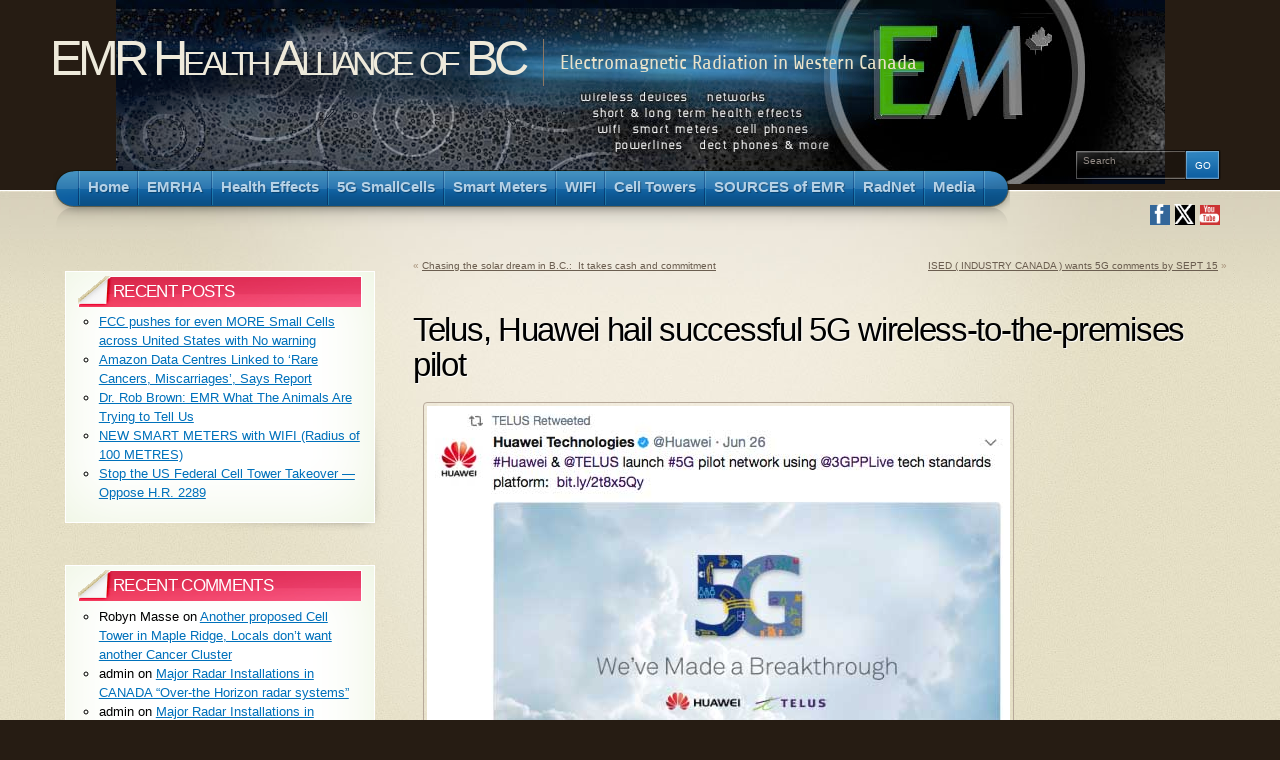

--- FILE ---
content_type: text/html; charset=UTF-8
request_url: https://emrabc.ca/?p=10767
body_size: 32063
content:
<!DOCTYPE html PUBLIC "-//W3C//DTD XHTML 1.1//EN" "http://www.w3.org/TR/xhtml11/DTD/xhtml11.dtd">
<html xmlns="http://www.w3.org/1999/xhtml" >

<head profile="http://gmpg.org/xfn/11">
<meta http-equiv="Content-Type" content="text/html; charset=UTF-8" />

<title>Telus, Huawei hail successful 5G wireless-to-the-premises pilot &laquo;  EMR Health Alliance of BC</title>

<link rel="alternate" type="application/rss+xml" title="EMR Health Alliance of BC RSS Feed" href="https://emrabc.ca/?feed=rss2" />
<link rel="alternate" type="application/atom+xml" title="EMR Health Alliance of BC Atom Feed" href="https://emrabc.ca/?feed=atom" />
<link rel="pingback" href="https://emrabc.ca/xmlrpc.php" />
<link rel="shortcut icon" href="https://emrabc.ca/wp-content/themes/arclite/favicon.ico" />


<meta name='robots' content='max-image-preview:large' />
	<style>img:is([sizes="auto" i], [sizes^="auto," i]) { contain-intrinsic-size: 3000px 1500px }</style>
	<style type="text/css">
@import "https://emrabc.ca/wp-content/themes/arclite/style.css";
@import "https://emrabc.ca/wp-content/themes/arclite/options/side-default.css";
@import "https://emrabc.ca/wp-content/themes/arclite/options/content-default.css";
@import "https://emrabc.ca/wp-content/themes/arclite/options/leftsidebar.css";
#header{ background: transparent url("https://emrabc.ca/wp-content/uploads/BGofHEADER72.jpg") no-repeat center top; }
#pagetitle{font-size:75%;}

</style>
<!--[if lte IE 6]>
<style type="text/css" media="screen">
 @import "https://emrabc.ca/wp-content/themes/arclite/ie6.css";
</style>
<![endif]-->

 <link rel="alternate" type="application/rss+xml" title="EMR Health Alliance of BC &raquo; Telus, Huawei hail successful 5G wireless-to-the-premises pilot Comments Feed" href="https://emrabc.ca/?feed=rss2&#038;p=10767" />
			<link rel="preload" href="https://emrabc.ca/wp-content/plugins/canvas/assets/fonts/canvas-icons.woff" as="font" type="font/woff" crossorigin>
			<script type="text/javascript">
/* <![CDATA[ */
window._wpemojiSettings = {"baseUrl":"https:\/\/s.w.org\/images\/core\/emoji\/16.0.1\/72x72\/","ext":".png","svgUrl":"https:\/\/s.w.org\/images\/core\/emoji\/16.0.1\/svg\/","svgExt":".svg","source":{"concatemoji":"https:\/\/emrabc.ca\/wp-includes\/js\/wp-emoji-release.min.js?ver=6.8.3"}};
/*! This file is auto-generated */
!function(s,n){var o,i,e;function c(e){try{var t={supportTests:e,timestamp:(new Date).valueOf()};sessionStorage.setItem(o,JSON.stringify(t))}catch(e){}}function p(e,t,n){e.clearRect(0,0,e.canvas.width,e.canvas.height),e.fillText(t,0,0);var t=new Uint32Array(e.getImageData(0,0,e.canvas.width,e.canvas.height).data),a=(e.clearRect(0,0,e.canvas.width,e.canvas.height),e.fillText(n,0,0),new Uint32Array(e.getImageData(0,0,e.canvas.width,e.canvas.height).data));return t.every(function(e,t){return e===a[t]})}function u(e,t){e.clearRect(0,0,e.canvas.width,e.canvas.height),e.fillText(t,0,0);for(var n=e.getImageData(16,16,1,1),a=0;a<n.data.length;a++)if(0!==n.data[a])return!1;return!0}function f(e,t,n,a){switch(t){case"flag":return n(e,"\ud83c\udff3\ufe0f\u200d\u26a7\ufe0f","\ud83c\udff3\ufe0f\u200b\u26a7\ufe0f")?!1:!n(e,"\ud83c\udde8\ud83c\uddf6","\ud83c\udde8\u200b\ud83c\uddf6")&&!n(e,"\ud83c\udff4\udb40\udc67\udb40\udc62\udb40\udc65\udb40\udc6e\udb40\udc67\udb40\udc7f","\ud83c\udff4\u200b\udb40\udc67\u200b\udb40\udc62\u200b\udb40\udc65\u200b\udb40\udc6e\u200b\udb40\udc67\u200b\udb40\udc7f");case"emoji":return!a(e,"\ud83e\udedf")}return!1}function g(e,t,n,a){var r="undefined"!=typeof WorkerGlobalScope&&self instanceof WorkerGlobalScope?new OffscreenCanvas(300,150):s.createElement("canvas"),o=r.getContext("2d",{willReadFrequently:!0}),i=(o.textBaseline="top",o.font="600 32px Arial",{});return e.forEach(function(e){i[e]=t(o,e,n,a)}),i}function t(e){var t=s.createElement("script");t.src=e,t.defer=!0,s.head.appendChild(t)}"undefined"!=typeof Promise&&(o="wpEmojiSettingsSupports",i=["flag","emoji"],n.supports={everything:!0,everythingExceptFlag:!0},e=new Promise(function(e){s.addEventListener("DOMContentLoaded",e,{once:!0})}),new Promise(function(t){var n=function(){try{var e=JSON.parse(sessionStorage.getItem(o));if("object"==typeof e&&"number"==typeof e.timestamp&&(new Date).valueOf()<e.timestamp+604800&&"object"==typeof e.supportTests)return e.supportTests}catch(e){}return null}();if(!n){if("undefined"!=typeof Worker&&"undefined"!=typeof OffscreenCanvas&&"undefined"!=typeof URL&&URL.createObjectURL&&"undefined"!=typeof Blob)try{var e="postMessage("+g.toString()+"("+[JSON.stringify(i),f.toString(),p.toString(),u.toString()].join(",")+"));",a=new Blob([e],{type:"text/javascript"}),r=new Worker(URL.createObjectURL(a),{name:"wpTestEmojiSupports"});return void(r.onmessage=function(e){c(n=e.data),r.terminate(),t(n)})}catch(e){}c(n=g(i,f,p,u))}t(n)}).then(function(e){for(var t in e)n.supports[t]=e[t],n.supports.everything=n.supports.everything&&n.supports[t],"flag"!==t&&(n.supports.everythingExceptFlag=n.supports.everythingExceptFlag&&n.supports[t]);n.supports.everythingExceptFlag=n.supports.everythingExceptFlag&&!n.supports.flag,n.DOMReady=!1,n.readyCallback=function(){n.DOMReady=!0}}).then(function(){return e}).then(function(){var e;n.supports.everything||(n.readyCallback(),(e=n.source||{}).concatemoji?t(e.concatemoji):e.wpemoji&&e.twemoji&&(t(e.twemoji),t(e.wpemoji)))}))}((window,document),window._wpemojiSettings);
/* ]]> */
</script>
<link rel='stylesheet' id='jellyfish_cw_css-css' href='https://emrabc.ca/wp-content/plugins/jellyfish-counter-widget/jellyfish-odometer-class/css/jellyfish-counter.css?ver=6.8.3' type='text/css' media='all' />
<link rel='stylesheet' id='canvas-css' href='https://emrabc.ca/wp-content/plugins/canvas/assets/css/canvas.css?ver=2.5.1' type='text/css' media='all' />
<style id='wp-emoji-styles-inline-css' type='text/css'>

	img.wp-smiley, img.emoji {
		display: inline !important;
		border: none !important;
		box-shadow: none !important;
		height: 1em !important;
		width: 1em !important;
		margin: 0 0.07em !important;
		vertical-align: -0.1em !important;
		background: none !important;
		padding: 0 !important;
	}
</style>
<link rel='stylesheet' id='wp-block-library-css' href='https://emrabc.ca/wp-includes/css/dist/block-library/style.min.css?ver=6.8.3' type='text/css' media='all' />
<style id='classic-theme-styles-inline-css' type='text/css'>
/*! This file is auto-generated */
.wp-block-button__link{color:#fff;background-color:#32373c;border-radius:9999px;box-shadow:none;text-decoration:none;padding:calc(.667em + 2px) calc(1.333em + 2px);font-size:1.125em}.wp-block-file__button{background:#32373c;color:#fff;text-decoration:none}
</style>
<link rel='stylesheet' id='canvas-block-alert-style-css' href='https://emrabc.ca/wp-content/plugins/canvas/components/basic-elements/block-alert/block.css?ver=1750335537' type='text/css' media='all' />
<link rel='stylesheet' id='canvas-block-progress-style-css' href='https://emrabc.ca/wp-content/plugins/canvas/components/basic-elements/block-progress/block.css?ver=1750335537' type='text/css' media='all' />
<link rel='stylesheet' id='canvas-block-collapsibles-style-css' href='https://emrabc.ca/wp-content/plugins/canvas/components/basic-elements/block-collapsibles/block.css?ver=1750335537' type='text/css' media='all' />
<link rel='stylesheet' id='canvas-block-tabs-style-css' href='https://emrabc.ca/wp-content/plugins/canvas/components/basic-elements/block-tabs/block.css?ver=1750335537' type='text/css' media='all' />
<link rel='stylesheet' id='canvas-block-section-heading-style-css' href='https://emrabc.ca/wp-content/plugins/canvas/components/basic-elements/block-section-heading/block.css?ver=1750335537' type='text/css' media='all' />
<link rel='stylesheet' id='canvas-block-section-style-css' href='https://emrabc.ca/wp-content/plugins/canvas/components/layout-blocks/block-section/block-section.css?ver=1750335537' type='text/css' media='all' />
<link rel='stylesheet' id='canvas-block-row-style-css' href='https://emrabc.ca/wp-content/plugins/canvas/components/layout-blocks/block-row/block-row.css?ver=1750335537' type='text/css' media='all' />
<link rel='stylesheet' id='canvas-block-posts-style-css' href='https://emrabc.ca/wp-content/plugins/canvas/components/posts/block-posts/block-posts.css?ver=1750335537' type='text/css' media='all' />
<link rel='stylesheet' id='canvas-justified-gallery-block-style-css' href='https://emrabc.ca/wp-content/plugins/canvas/components/justified-gallery/block/block-justified-gallery.css?ver=1750335537' type='text/css' media='all' />
<link rel='stylesheet' id='canvas-slider-gallery-block-style-css' href='https://emrabc.ca/wp-content/plugins/canvas/components/slider-gallery/block/block-slider-gallery.css?ver=1750335537' type='text/css' media='all' />
<link rel='stylesheet' id='canvas-block-posts-sidebar-css' href='https://emrabc.ca/wp-content/plugins/canvas/components/posts/block-posts-sidebar/block-posts-sidebar.css?ver=1750335537' type='text/css' media='all' />
<link rel='stylesheet' id='wp-components-css' href='https://emrabc.ca/wp-includes/css/dist/components/style.min.css?ver=6.8.3' type='text/css' media='all' />
<link rel='stylesheet' id='wp-preferences-css' href='https://emrabc.ca/wp-includes/css/dist/preferences/style.min.css?ver=6.8.3' type='text/css' media='all' />
<link rel='stylesheet' id='wp-block-editor-css' href='https://emrabc.ca/wp-includes/css/dist/block-editor/style.min.css?ver=6.8.3' type='text/css' media='all' />
<link rel='stylesheet' id='wp-reusable-blocks-css' href='https://emrabc.ca/wp-includes/css/dist/reusable-blocks/style.min.css?ver=6.8.3' type='text/css' media='all' />
<link rel='stylesheet' id='wp-patterns-css' href='https://emrabc.ca/wp-includes/css/dist/patterns/style.min.css?ver=6.8.3' type='text/css' media='all' />
<link rel='stylesheet' id='wp-editor-css' href='https://emrabc.ca/wp-includes/css/dist/editor/style.min.css?ver=6.8.3' type='text/css' media='all' />
<link rel='stylesheet' id='block-robo-gallery-style-css-css' href='https://emrabc.ca/wp-content/plugins/robo-gallery/includes/extensions/block/dist/blocks.style.build.css?ver=5.1.2' type='text/css' media='all' />
<style id='global-styles-inline-css' type='text/css'>
:root{--wp--preset--aspect-ratio--square: 1;--wp--preset--aspect-ratio--4-3: 4/3;--wp--preset--aspect-ratio--3-4: 3/4;--wp--preset--aspect-ratio--3-2: 3/2;--wp--preset--aspect-ratio--2-3: 2/3;--wp--preset--aspect-ratio--16-9: 16/9;--wp--preset--aspect-ratio--9-16: 9/16;--wp--preset--color--black: #000000;--wp--preset--color--cyan-bluish-gray: #abb8c3;--wp--preset--color--white: #ffffff;--wp--preset--color--pale-pink: #f78da7;--wp--preset--color--vivid-red: #cf2e2e;--wp--preset--color--luminous-vivid-orange: #ff6900;--wp--preset--color--luminous-vivid-amber: #fcb900;--wp--preset--color--light-green-cyan: #7bdcb5;--wp--preset--color--vivid-green-cyan: #00d084;--wp--preset--color--pale-cyan-blue: #8ed1fc;--wp--preset--color--vivid-cyan-blue: #0693e3;--wp--preset--color--vivid-purple: #9b51e0;--wp--preset--gradient--vivid-cyan-blue-to-vivid-purple: linear-gradient(135deg,rgba(6,147,227,1) 0%,rgb(155,81,224) 100%);--wp--preset--gradient--light-green-cyan-to-vivid-green-cyan: linear-gradient(135deg,rgb(122,220,180) 0%,rgb(0,208,130) 100%);--wp--preset--gradient--luminous-vivid-amber-to-luminous-vivid-orange: linear-gradient(135deg,rgba(252,185,0,1) 0%,rgba(255,105,0,1) 100%);--wp--preset--gradient--luminous-vivid-orange-to-vivid-red: linear-gradient(135deg,rgba(255,105,0,1) 0%,rgb(207,46,46) 100%);--wp--preset--gradient--very-light-gray-to-cyan-bluish-gray: linear-gradient(135deg,rgb(238,238,238) 0%,rgb(169,184,195) 100%);--wp--preset--gradient--cool-to-warm-spectrum: linear-gradient(135deg,rgb(74,234,220) 0%,rgb(151,120,209) 20%,rgb(207,42,186) 40%,rgb(238,44,130) 60%,rgb(251,105,98) 80%,rgb(254,248,76) 100%);--wp--preset--gradient--blush-light-purple: linear-gradient(135deg,rgb(255,206,236) 0%,rgb(152,150,240) 100%);--wp--preset--gradient--blush-bordeaux: linear-gradient(135deg,rgb(254,205,165) 0%,rgb(254,45,45) 50%,rgb(107,0,62) 100%);--wp--preset--gradient--luminous-dusk: linear-gradient(135deg,rgb(255,203,112) 0%,rgb(199,81,192) 50%,rgb(65,88,208) 100%);--wp--preset--gradient--pale-ocean: linear-gradient(135deg,rgb(255,245,203) 0%,rgb(182,227,212) 50%,rgb(51,167,181) 100%);--wp--preset--gradient--electric-grass: linear-gradient(135deg,rgb(202,248,128) 0%,rgb(113,206,126) 100%);--wp--preset--gradient--midnight: linear-gradient(135deg,rgb(2,3,129) 0%,rgb(40,116,252) 100%);--wp--preset--font-size--small: 13px;--wp--preset--font-size--medium: 20px;--wp--preset--font-size--large: 36px;--wp--preset--font-size--x-large: 42px;--wp--preset--spacing--20: 0.44rem;--wp--preset--spacing--30: 0.67rem;--wp--preset--spacing--40: 1rem;--wp--preset--spacing--50: 1.5rem;--wp--preset--spacing--60: 2.25rem;--wp--preset--spacing--70: 3.38rem;--wp--preset--spacing--80: 5.06rem;--wp--preset--shadow--natural: 6px 6px 9px rgba(0, 0, 0, 0.2);--wp--preset--shadow--deep: 12px 12px 50px rgba(0, 0, 0, 0.4);--wp--preset--shadow--sharp: 6px 6px 0px rgba(0, 0, 0, 0.2);--wp--preset--shadow--outlined: 6px 6px 0px -3px rgba(255, 255, 255, 1), 6px 6px rgba(0, 0, 0, 1);--wp--preset--shadow--crisp: 6px 6px 0px rgba(0, 0, 0, 1);}:where(.is-layout-flex){gap: 0.5em;}:where(.is-layout-grid){gap: 0.5em;}body .is-layout-flex{display: flex;}.is-layout-flex{flex-wrap: wrap;align-items: center;}.is-layout-flex > :is(*, div){margin: 0;}body .is-layout-grid{display: grid;}.is-layout-grid > :is(*, div){margin: 0;}:where(.wp-block-columns.is-layout-flex){gap: 2em;}:where(.wp-block-columns.is-layout-grid){gap: 2em;}:where(.wp-block-post-template.is-layout-flex){gap: 1.25em;}:where(.wp-block-post-template.is-layout-grid){gap: 1.25em;}.has-black-color{color: var(--wp--preset--color--black) !important;}.has-cyan-bluish-gray-color{color: var(--wp--preset--color--cyan-bluish-gray) !important;}.has-white-color{color: var(--wp--preset--color--white) !important;}.has-pale-pink-color{color: var(--wp--preset--color--pale-pink) !important;}.has-vivid-red-color{color: var(--wp--preset--color--vivid-red) !important;}.has-luminous-vivid-orange-color{color: var(--wp--preset--color--luminous-vivid-orange) !important;}.has-luminous-vivid-amber-color{color: var(--wp--preset--color--luminous-vivid-amber) !important;}.has-light-green-cyan-color{color: var(--wp--preset--color--light-green-cyan) !important;}.has-vivid-green-cyan-color{color: var(--wp--preset--color--vivid-green-cyan) !important;}.has-pale-cyan-blue-color{color: var(--wp--preset--color--pale-cyan-blue) !important;}.has-vivid-cyan-blue-color{color: var(--wp--preset--color--vivid-cyan-blue) !important;}.has-vivid-purple-color{color: var(--wp--preset--color--vivid-purple) !important;}.has-black-background-color{background-color: var(--wp--preset--color--black) !important;}.has-cyan-bluish-gray-background-color{background-color: var(--wp--preset--color--cyan-bluish-gray) !important;}.has-white-background-color{background-color: var(--wp--preset--color--white) !important;}.has-pale-pink-background-color{background-color: var(--wp--preset--color--pale-pink) !important;}.has-vivid-red-background-color{background-color: var(--wp--preset--color--vivid-red) !important;}.has-luminous-vivid-orange-background-color{background-color: var(--wp--preset--color--luminous-vivid-orange) !important;}.has-luminous-vivid-amber-background-color{background-color: var(--wp--preset--color--luminous-vivid-amber) !important;}.has-light-green-cyan-background-color{background-color: var(--wp--preset--color--light-green-cyan) !important;}.has-vivid-green-cyan-background-color{background-color: var(--wp--preset--color--vivid-green-cyan) !important;}.has-pale-cyan-blue-background-color{background-color: var(--wp--preset--color--pale-cyan-blue) !important;}.has-vivid-cyan-blue-background-color{background-color: var(--wp--preset--color--vivid-cyan-blue) !important;}.has-vivid-purple-background-color{background-color: var(--wp--preset--color--vivid-purple) !important;}.has-black-border-color{border-color: var(--wp--preset--color--black) !important;}.has-cyan-bluish-gray-border-color{border-color: var(--wp--preset--color--cyan-bluish-gray) !important;}.has-white-border-color{border-color: var(--wp--preset--color--white) !important;}.has-pale-pink-border-color{border-color: var(--wp--preset--color--pale-pink) !important;}.has-vivid-red-border-color{border-color: var(--wp--preset--color--vivid-red) !important;}.has-luminous-vivid-orange-border-color{border-color: var(--wp--preset--color--luminous-vivid-orange) !important;}.has-luminous-vivid-amber-border-color{border-color: var(--wp--preset--color--luminous-vivid-amber) !important;}.has-light-green-cyan-border-color{border-color: var(--wp--preset--color--light-green-cyan) !important;}.has-vivid-green-cyan-border-color{border-color: var(--wp--preset--color--vivid-green-cyan) !important;}.has-pale-cyan-blue-border-color{border-color: var(--wp--preset--color--pale-cyan-blue) !important;}.has-vivid-cyan-blue-border-color{border-color: var(--wp--preset--color--vivid-cyan-blue) !important;}.has-vivid-purple-border-color{border-color: var(--wp--preset--color--vivid-purple) !important;}.has-vivid-cyan-blue-to-vivid-purple-gradient-background{background: var(--wp--preset--gradient--vivid-cyan-blue-to-vivid-purple) !important;}.has-light-green-cyan-to-vivid-green-cyan-gradient-background{background: var(--wp--preset--gradient--light-green-cyan-to-vivid-green-cyan) !important;}.has-luminous-vivid-amber-to-luminous-vivid-orange-gradient-background{background: var(--wp--preset--gradient--luminous-vivid-amber-to-luminous-vivid-orange) !important;}.has-luminous-vivid-orange-to-vivid-red-gradient-background{background: var(--wp--preset--gradient--luminous-vivid-orange-to-vivid-red) !important;}.has-very-light-gray-to-cyan-bluish-gray-gradient-background{background: var(--wp--preset--gradient--very-light-gray-to-cyan-bluish-gray) !important;}.has-cool-to-warm-spectrum-gradient-background{background: var(--wp--preset--gradient--cool-to-warm-spectrum) !important;}.has-blush-light-purple-gradient-background{background: var(--wp--preset--gradient--blush-light-purple) !important;}.has-blush-bordeaux-gradient-background{background: var(--wp--preset--gradient--blush-bordeaux) !important;}.has-luminous-dusk-gradient-background{background: var(--wp--preset--gradient--luminous-dusk) !important;}.has-pale-ocean-gradient-background{background: var(--wp--preset--gradient--pale-ocean) !important;}.has-electric-grass-gradient-background{background: var(--wp--preset--gradient--electric-grass) !important;}.has-midnight-gradient-background{background: var(--wp--preset--gradient--midnight) !important;}.has-small-font-size{font-size: var(--wp--preset--font-size--small) !important;}.has-medium-font-size{font-size: var(--wp--preset--font-size--medium) !important;}.has-large-font-size{font-size: var(--wp--preset--font-size--large) !important;}.has-x-large-font-size{font-size: var(--wp--preset--font-size--x-large) !important;}
:where(.wp-block-post-template.is-layout-flex){gap: 1.25em;}:where(.wp-block-post-template.is-layout-grid){gap: 1.25em;}
:where(.wp-block-columns.is-layout-flex){gap: 2em;}:where(.wp-block-columns.is-layout-grid){gap: 2em;}
:root :where(.wp-block-pullquote){font-size: 1.5em;line-height: 1.6;}
</style>
<link rel='stylesheet' id='canvas-block-heading-style-css' href='https://emrabc.ca/wp-content/plugins/canvas/components/content-formatting/block-heading/block.css?ver=1750335537' type='text/css' media='all' />
<link rel='stylesheet' id='canvas-block-list-style-css' href='https://emrabc.ca/wp-content/plugins/canvas/components/content-formatting/block-list/block.css?ver=1750335537' type='text/css' media='all' />
<link rel='stylesheet' id='canvas-block-paragraph-style-css' href='https://emrabc.ca/wp-content/plugins/canvas/components/content-formatting/block-paragraph/block.css?ver=1750335537' type='text/css' media='all' />
<link rel='stylesheet' id='canvas-block-separator-style-css' href='https://emrabc.ca/wp-content/plugins/canvas/components/content-formatting/block-separator/block.css?ver=1750335537' type='text/css' media='all' />
<link rel='stylesheet' id='canvas-block-group-style-css' href='https://emrabc.ca/wp-content/plugins/canvas/components/basic-elements/block-group/block.css?ver=1750335537' type='text/css' media='all' />
<link rel='stylesheet' id='canvas-block-cover-style-css' href='https://emrabc.ca/wp-content/plugins/canvas/components/basic-elements/block-cover/block.css?ver=1750335537' type='text/css' media='all' />
<link rel='stylesheet' id='SFSImainCss-css' href='https://emrabc.ca/wp-content/plugins/ultimate-social-media-icons/css/sfsi-style.css?ver=2.9.6' type='text/css' media='all' />
<link rel='stylesheet' id='disable_sfsi-css' href='https://emrabc.ca/wp-content/plugins/ultimate-social-media-icons/css/disable_sfsi.css?ver=6.8.3' type='text/css' media='all' />
<link rel='stylesheet' id='wp-ulike-css' href='https://emrabc.ca/wp-content/plugins/wp-ulike/assets/css/wp-ulike.min.css?ver=4.8.3.1' type='text/css' media='all' />
<link rel='stylesheet' id='godaddy-styles-css' href='https://emrabc.ca/wp-content/mu-plugins/vendor/wpex/godaddy-launch/includes/Dependencies/GoDaddy/Styles/build/latest.css?ver=2.0.2' type='text/css' media='all' />
<link rel='stylesheet' id='arve-css' href='https://emrabc.ca/wp-content/plugins/advanced-responsive-video-embedder/build/main.css?ver=10.8.2' type='text/css' media='all' />
<script type="text/javascript" src="https://emrabc.ca/wp-includes/js/jquery/jquery.min.js?ver=3.7.1" id="jquery-core-js"></script>
<script type="text/javascript" src="https://emrabc.ca/wp-includes/js/jquery/jquery-migrate.min.js?ver=3.4.1" id="jquery-migrate-js"></script>
<script type="text/javascript" id="tfcm-client-script-js-extra">
/* <![CDATA[ */
var tfcmClientAjax = {"ajax_url":"https:\/\/emrabc.ca\/wp-admin\/admin-ajax.php","logging_nonce":"d73f62cd17"};
/* ]]> */
</script>
<script type="text/javascript" src="https://emrabc.ca/wp-content/plugins/traffic-monitor/assets/js/tfcm-client-script.js?ver=1761073344" id="tfcm-client-script-js"></script>
<link rel="https://api.w.org/" href="https://emrabc.ca/index.php?rest_route=/" /><link rel="alternate" title="JSON" type="application/json" href="https://emrabc.ca/index.php?rest_route=/wp/v2/posts/10767" /><link rel="EditURI" type="application/rsd+xml" title="RSD" href="https://emrabc.ca/xmlrpc.php?rsd" />
<link rel="canonical" href="https://emrabc.ca/?p=10767" />
<link rel='shortlink' href='https://emrabc.ca/?p=10767' />
<link rel="alternate" title="oEmbed (JSON)" type="application/json+oembed" href="https://emrabc.ca/index.php?rest_route=%2Foembed%2F1.0%2Fembed&#038;url=https%3A%2F%2Femrabc.ca%2F%3Fp%3D10767" />
<link rel="alternate" title="oEmbed (XML)" type="text/xml+oembed" href="https://emrabc.ca/index.php?rest_route=%2Foembed%2F1.0%2Fembed&#038;url=https%3A%2F%2Femrabc.ca%2F%3Fp%3D10767&#038;format=xml" />
<meta name="follow.[base64]" content="UXrdgBnLCqKZhSuxXkUg"/><style type="text/css">.recentcomments a{display:inline !important;padding:0 !important;margin:0 !important;}</style>
</head>
<body class="inner">
 <!-- page wrap -->
 <div id="page" class="with-sidebar">

  <!-- header -->
  <div id="header-wrap">
   <div id="header" class="block-content">
     <div id="pagetitle">

            <h1 class="logo"><a href="https://emrabc.ca/">EMR Health Alliance of BC</a></h1>
      
      <h4>Electromagnetic Radiation in Western Canada</h4>      <div class="clear"></div>

                  <!-- search form -->
      <div class="search-block">
        <div class="searchform-wrap">
          <form method="get" id="searchform" action="https://emrabc.ca/">
            <fieldset>
            <input type="text" name="s" id="searchbox" class="searchfield" value="Search" onfocus="if(this.value == 'Search') {this.value = '';}" onblur="if (this.value == '') {this.value = 'Search';}" />
             <input type="submit" value="Go" class="go" />
            </fieldset>
          </form>
        </div>
      </div>
      <!-- /search form -->
      
     </div>

     <!-- main navigation -->
     <div id="nav-wrap1">
      <div id="nav-wrap2">
        <ul id="nav">
                     <li id="nav-homelink"><a class="fadeThis" href="https://emrabc.ca" title="Click for Home"><span>Home</span></a></li>
                   <li class="page_item page-item-2 page_item_has_children"><a class="fadeThis" href="https://emrabc.ca/?page_id=2"><span>EMRHA</span></a>
<ul class='children'>
	<li class="page_item page-item-11242"><a class="fadeThis" href="https://emrabc.ca/?page_id=11242"><span>About EMRHA</span></a></li>
	<li class="page_item page-item-5091"><a class="fadeThis" href="https://emrabc.ca/?page_id=5091"><span>About WRSC</span></a></li>
	<li class="page_item page-item-11248"><a class="fadeThis" href="https://emrabc.ca/?page_id=11248"><span>About C4ST</span></a></li>
	<li class="page_item page-item-19775"><a class="fadeThis" href="https://emrabc.ca/?page_id=19775"><span>About StopSmartMetersBC</span></a></li>
	<li class="page_item page-item-18848"><a class="fadeThis" href="https://emrabc.ca/?page_id=18848"><span>BC Voices</span></a></li>
	<li class="page_item page-item-3435"><a class="fadeThis" href="https://emrabc.ca/?page_id=3435"><span>Protest Rally</span></a></li>
	<li class="page_item page-item-3425"><a class="fadeThis" href="https://emrabc.ca/?page_id=3425"><span>Meetings / Events</span></a></li>
	<li class="page_item page-item-6532"><a class="fadeThis" href="https://emrabc.ca/?page_id=6532"><span>Conferences &#8211; Canada</span></a></li>
	<li class="page_item page-item-15659"><a class="fadeThis" href="https://emrabc.ca/?page_id=15659"><span>Conferences &#8211; International</span></a></li>
	<li class="page_item page-item-5243 page_item_has_children"><a class="fadeThis" href="https://emrabc.ca/?page_id=5243"><span>Law Suits</span></a>
	<ul class='children'>
		<li class="page_item page-item-9647"><a class="fadeThis" href="https://emrabc.ca/?page_id=9647"><span>Small Claims Court</span></a></li>
		<li class="page_item page-item-5076"><a class="fadeThis" href="https://emrabc.ca/?page_id=5076"><span>BC Smart Meter Lawsuit</span></a></li>
		<li class="page_item page-item-6419"><a class="fadeThis" href="https://emrabc.ca/?page_id=6419"><span>Smart Meter Lawsuits</span></a></li>
		<li class="page_item page-item-12101"><a class="fadeThis" href="https://emrabc.ca/?page_id=12101"><span>WIFI Lawsuits</span></a></li>
	</ul>
</li>
	<li class="page_item page-item-558 page_item_has_children"><a class="fadeThis" href="https://emrabc.ca/?page_id=558"><span>Timeline</span></a>
	<ul class='children'>
		<li class="page_item page-item-658"><a class="fadeThis" href="https://emrabc.ca/?page_id=658"><span>Lower Mainland</span></a></li>
		<li class="page_item page-item-660 page_item_has_children"><a class="fadeThis" href="https://emrabc.ca/?page_id=660"><span>Interior Region</span></a>
		<ul class='children'>
			<li class="page_item page-item-895"><a class="fadeThis" href="https://emrabc.ca/?page_id=895"><span>Wireless technology said to pose risks</span></a></li>
		</ul>
</li>
		<li class="page_item page-item-662"><a class="fadeThis" href="https://emrabc.ca/?page_id=662"><span>Vancouver Island</span></a></li>
	</ul>
</li>
</ul>
</li>
<li class="page_item page-item-51 page_item_has_children"><a class="fadeThis" href="https://emrabc.ca/?page_id=51"><span>Health Effects</span></a>
<ul class='children'>
	<li class="page_item page-item-673"><a class="fadeThis" href="https://emrabc.ca/?page_id=673"><span>Health Effects</span></a></li>
	<li class="page_item page-item-1345"><a class="fadeThis" href="https://emrabc.ca/?page_id=1345"><span>Brain Tumors</span></a></li>
	<li class="page_item page-item-8124"><a class="fadeThis" href="https://emrabc.ca/?page_id=8124"><span>Brain Tumors ( Celebrities )</span></a></li>
	<li class="page_item page-item-720"><a class="fadeThis" href="https://emrabc.ca/?page_id=720"><span>EHS , Electro-Hypersensitivity</span></a></li>
	<li class="page_item page-item-8096"><a class="fadeThis" href="https://emrabc.ca/?page_id=8096"><span>Exposure Studies</span></a></li>
	<li class="page_item page-item-668"><a class="fadeThis" href="https://emrabc.ca/?page_id=668"><span>Research Archives</span></a></li>
	<li class="page_item page-item-10887"><a class="fadeThis" href="https://emrabc.ca/?page_id=10887"><span>Cancer Clusters</span></a></li>
	<li class="page_item page-item-4508"><a class="fadeThis" href="https://emrabc.ca/?page_id=4508"><span>Health Effects on Bees &#038; Animals</span></a></li>
	<li class="page_item page-item-12096"><a class="fadeThis" href="https://emrabc.ca/?page_id=12096"><span>Effects on Plants</span></a></li>
	<li class="page_item page-item-12625"><a class="fadeThis" href="https://emrabc.ca/?page_id=12625"><span>Effects on Water</span></a></li>
	<li class="page_item page-item-19577"><a class="fadeThis" href="https://emrabc.ca/?page_id=19577"><span>Leukaemia and Diabetes Increase with EMF</span></a></li>
	<li class="page_item page-item-9622"><a class="fadeThis" href="https://emrabc.ca/?page_id=9622"><span>Thermal &#038; Wireless</span></a></li>
	<li class="page_item page-item-10162"><a class="fadeThis" href="https://emrabc.ca/?page_id=10162"><span>Autism &#038; Wireless</span></a></li>
	<li class="page_item page-item-16681"><a class="fadeThis" href="https://emrabc.ca/?page_id=16681"><span>WEAKENS IMMUNE SYSTEM</span></a></li>
	<li class="page_item page-item-12634"><a class="fadeThis" href="https://emrabc.ca/?page_id=12634"><span>ADHD &#038; Wireless</span></a></li>
	<li class="page_item page-item-12322"><a class="fadeThis" href="https://emrabc.ca/?page_id=12322"><span>Addiction &#038; Digital Detox</span></a></li>
	<li class="page_item page-item-5640"><a class="fadeThis" href="https://emrabc.ca/?page_id=5640"><span>Cellphones &#038; Driving</span></a></li>
	<li class="page_item page-item-10936"><a class="fadeThis" href="https://emrabc.ca/?page_id=10936"><span>SOLUTIONS</span></a></li>
	<li class="page_item page-item-11134"><a class="fadeThis" href="https://emrabc.ca/?page_id=11134"><span>RF Measurement Conversion</span></a></li>
</ul>
</li>
<li class="page_item page-item-7536 page_item_has_children"><a class="fadeThis" href="https://emrabc.ca/?page_id=7536"><span>5G SmallCells</span></a>
<ul class='children'>
	<li class="page_item page-item-13442 page_item_has_children"><a class="fadeThis" href="https://emrabc.ca/?page_id=13442"><span>5G ROLLOUT</span></a>
	<ul class='children'>
		<li class="page_item page-item-18102"><a class="fadeThis" href="https://emrabc.ca/?page_id=18102"><span>Rogers 5G &#8211; BC Cities</span></a></li>
	</ul>
</li>
	<li class="page_item page-item-14186 page_item_has_children"><a class="fadeThis" href="https://emrabc.ca/?page_id=14186"><span>Saying NO to 5G</span></a>
	<ul class='children'>
		<li class="page_item page-item-14966"><a class="fadeThis" href="https://emrabc.ca/?page_id=14966"><span>5G VIDEOS</span></a></li>
		<li class="page_item page-item-17945"><a class="fadeThis" href="https://emrabc.ca/?page_id=17945"><span>5G What does it look like?</span></a></li>
		<li class="page_item page-item-18934"><a class="fadeThis" href="https://emrabc.ca/?page_id=18934"><span>5G CBRS STRAND ANTENNAS</span></a></li>
		<li class="page_item page-item-16320"><a class="fadeThis" href="https://emrabc.ca/?page_id=16320"><span>Locations that Banned 5G</span></a></li>
		<li class="page_item page-item-14903"><a class="fadeThis" href="https://emrabc.ca/?page_id=14903"><span>5G LAWSUITS</span></a></li>
		<li class="page_item page-item-11691"><a class="fadeThis" href="https://emrabc.ca/?page_id=11691"><span>5G  What you can do</span></a></li>
		<li class="page_item page-item-9263"><a class="fadeThis" href="https://emrabc.ca/?page_id=9263"><span>5G Petition</span></a></li>
		<li class="page_item page-item-16341"><a class="fadeThis" href="https://emrabc.ca/?page_id=16341"><span>5G Posters</span></a></li>
		<li class="page_item page-item-11028"><a class="fadeThis" href="https://emrabc.ca/?page_id=11028"><span>5G Letters</span></a></li>
		<li class="page_item page-item-12058"><a class="fadeThis" href="https://emrabc.ca/?page_id=12058"><span>INDUSTRY CANADA wants 5G comments</span></a></li>
	</ul>
</li>
	<li class="page_item page-item-8805"><a class="fadeThis" href="https://emrabc.ca/?page_id=8805"><span>5G gNodeB / 4G LTE eNodeB &#8211; What are they?</span></a></li>
	<li class="page_item page-item-18721"><a class="fadeThis" href="https://emrabc.ca/?page_id=18721"><span>5G Side Effects</span></a></li>
	<li class="page_item page-item-9288"><a class="fadeThis" href="https://emrabc.ca/?page_id=9288"><span>eNodeB &#8211; RF MEASUREMENTS</span></a></li>
	<li class="page_item page-item-10539"><a class="fadeThis" href="https://emrabc.ca/?page_id=10539"><span>5G gNodeB &#8211; HEALTH EFFECTS</span></a></li>
	<li class="page_item page-item-8814 page_item_has_children"><a class="fadeThis" href="https://emrabc.ca/?page_id=8814"><span>5G gNodeB &#8211; Media Coverage</span></a>
	<ul class='children'>
		<li class="page_item page-item-17082"><a class="fadeThis" href="https://emrabc.ca/?page_id=17082"><span>5G Phone with 16 Antennas</span></a></li>
		<li class="page_item page-item-19918"><a class="fadeThis" href="https://emrabc.ca/?page_id=19918"><span>Cells exposed to WIFI die quickly after vaccination</span></a></li>
		<li class="page_item page-item-17320"><a class="fadeThis" href="https://emrabc.ca/?page_id=17320"><span>Dutch State Secretary Admits 5G will be used for Crowd Control!</span></a></li>
		<li class="page_item page-item-17165"><a class="fadeThis" href="https://emrabc.ca/?page_id=17165"><span>No studies at all &#8211; 5G has already been extensively tested on humans!</span></a></li>
		<li class="page_item page-item-13929"><a class="fadeThis" href="https://emrabc.ca/?page_id=13929"><span>Scientists warn of potential serious health effects of 5G </span></a></li>
		<li class="page_item page-item-17788"><a class="fadeThis" href="https://emrabc.ca/?page_id=17788"><span>The Connection Between 5G and the Corona Virus</span></a></li>
		<li class="page_item page-item-17184"><a class="fadeThis" href="https://emrabc.ca/?page_id=17184"><span>The Coronavirus 5G Connection and Coverup</span></a></li>
		<li class="page_item page-item-18304"><a class="fadeThis" href="https://emrabc.ca/?page_id=18304"><span>The Emperor’s New Virus: COVID-5G</span></a></li>
		<li class="page_item page-item-11437"><a class="fadeThis" href="https://emrabc.ca/?page_id=11437"><span>BC Government &#038; Telus</span></a></li>
		<li class="page_item page-item-17053"><a class="fadeThis" href="https://emrabc.ca/?page_id=17053"><span>Is The “Coronavirus” Actually Microwave Illness?</span></a></li>
		<li class="page_item page-item-16589"><a class="fadeThis" href="https://emrabc.ca/?page_id=16589"><span>5G – The Ultimate Weapon of Depopulation</span></a></li>
	</ul>
</li>
	<li class="page_item page-item-8807 page_item_has_children"><a class="fadeThis" href="https://emrabc.ca/?page_id=8807"><span>eNodeB &#8211; BC Vancouver</span></a>
	<ul class='children'>
		<li class="page_item page-item-14483"><a class="fadeThis" href="https://emrabc.ca/?page_id=14483"><span>eNodeB &#8211; Burnaby</span></a></li>
		<li class="page_item page-item-8964"><a class="fadeThis" href="https://emrabc.ca/?page_id=8964"><span>eNodeB &#8211; Crescent Beach</span></a></li>
		<li class="page_item page-item-8865"><a class="fadeThis" href="https://emrabc.ca/?page_id=8865"><span>eNodeB &#8211; Delta BC</span></a></li>
		<li class="page_item page-item-8894"><a class="fadeThis" href="https://emrabc.ca/?page_id=8894"><span>eNodeB &#8211; Kerrisdale</span></a></li>
		<li class="page_item page-item-8901"><a class="fadeThis" href="https://emrabc.ca/?page_id=8901"><span>eNodeB &#8211; North Vancouver</span></a></li>
		<li class="page_item page-item-8890"><a class="fadeThis" href="https://emrabc.ca/?page_id=8890"><span>eNodeB &#8211; Richmond BC</span></a></li>
		<li class="page_item page-item-8886"><a class="fadeThis" href="https://emrabc.ca/?page_id=8886"><span>eNodeB &#8211; Steveston BC</span></a></li>
		<li class="page_item page-item-14491"><a class="fadeThis" href="https://emrabc.ca/?page_id=14491"><span>eNodeB &#8211; Surrey</span></a></li>
		<li class="page_item page-item-8888"><a class="fadeThis" href="https://emrabc.ca/?page_id=8888"><span>eNodeB &#8211; Tsawwassen BC</span></a></li>
		<li class="page_item page-item-8855"><a class="fadeThis" href="https://emrabc.ca/?page_id=8855"><span>eNodeB &#8211; Vancouver BC</span></a></li>
		<li class="page_item page-item-8898"><a class="fadeThis" href="https://emrabc.ca/?page_id=8898"><span>eNodeB &#8211; Vancouver Commercial</span></a></li>
		<li class="page_item page-item-8969"><a class="fadeThis" href="https://emrabc.ca/?page_id=8969"><span>eNodeB &#8211; Vancouver South</span></a></li>
		<li class="page_item page-item-8966"><a class="fadeThis" href="https://emrabc.ca/?page_id=8966"><span>eNodeB &#8211; White Rock</span></a></li>
		<li class="page_item page-item-14385"><a class="fadeThis" href="https://emrabc.ca/?page_id=14385"><span>gNodeB &#8211; UBC</span></a></li>
	</ul>
</li>
	<li class="page_item page-item-14006 page_item_has_children"><a class="fadeThis" href="https://emrabc.ca/?page_id=14006"><span>eNodeB &#8211; BC  Fraser Valley</span></a>
	<ul class='children'>
		<li class="page_item page-item-16144"><a class="fadeThis" href="https://emrabc.ca/?page_id=16144"><span>eNode &#8211; Maple Ridge</span></a></li>
		<li class="page_item page-item-8905"><a class="fadeThis" href="https://emrabc.ca/?page_id=8905"><span>eNodeB &#8211; Abbotsford</span></a></li>
		<li class="page_item page-item-12240"><a class="fadeThis" href="https://emrabc.ca/?page_id=12240"><span>eNodeB &#8211; Chilliwack</span></a></li>
		<li class="page_item page-item-18770"><a class="fadeThis" href="https://emrabc.ca/?page_id=18770"><span>eNodeB &#8211; Coquitlam</span></a></li>
		<li class="page_item page-item-8896"><a class="fadeThis" href="https://emrabc.ca/?page_id=8896"><span>eNodeB &#8211; Fort Langley</span></a></li>
		<li class="page_item page-item-14002"><a class="fadeThis" href="https://emrabc.ca/?page_id=14002"><span>eNodeB &#8211; Hope BC</span></a></li>
		<li class="page_item page-item-8851"><a class="fadeThis" href="https://emrabc.ca/?page_id=8851"><span>eNodeB &#8211; Langley BC</span></a></li>
		<li class="page_item page-item-8858"><a class="fadeThis" href="https://emrabc.ca/?page_id=8858"><span>eNodeB &#8211; Mission BC</span></a></li>
		<li class="page_item page-item-8884"><a class="fadeThis" href="https://emrabc.ca/?page_id=8884"><span>eNodeB &#8211; Port Coquitlam BC</span></a></li>
		<li class="page_item page-item-14645"><a class="fadeThis" href="https://emrabc.ca/?page_id=14645"><span>eNodeB &#8211; Port Moody</span></a></li>
	</ul>
</li>
	<li class="page_item page-item-11975 page_item_has_children"><a class="fadeThis" href="https://emrabc.ca/?page_id=11975"><span>eNodeB &#8211; BC Interior / North</span></a>
	<ul class='children'>
		<li class="page_item page-item-15282"><a class="fadeThis" href="https://emrabc.ca/?page_id=15282"><span>eNode &#8211; Prince George</span></a></li>
		<li class="page_item page-item-11911"><a class="fadeThis" href="https://emrabc.ca/?page_id=11911"><span>eNodeB &#8211; Kamloops</span></a></li>
		<li class="page_item page-item-13165"><a class="fadeThis" href="https://emrabc.ca/?page_id=13165"><span>eNodeB &#8211; Kelowna</span></a></li>
		<li class="page_item page-item-13981"><a class="fadeThis" href="https://emrabc.ca/?page_id=13981"><span>eNodeB &#8211; Kitimat</span></a></li>
		<li class="page_item page-item-13970"><a class="fadeThis" href="https://emrabc.ca/?page_id=13970"><span>eNodeB &#8211; Penticton</span></a></li>
		<li class="page_item page-item-14355"><a class="fadeThis" href="https://emrabc.ca/?page_id=14355"><span>eNodeB &#8211; Quesnel</span></a></li>
		<li class="page_item page-item-11954"><a class="fadeThis" href="https://emrabc.ca/?page_id=11954"><span>eNodeB &#8211; Terrace</span></a></li>
	</ul>
</li>
	<li class="page_item page-item-11990 page_item_has_children"><a class="fadeThis" href="https://emrabc.ca/?page_id=11990"><span>eNodeB &#8211; BC Sunshine Coast</span></a>
	<ul class='children'>
		<li class="page_item page-item-11180"><a class="fadeThis" href="https://emrabc.ca/?page_id=11180"><span>enodeB &#8211; Gibsons</span></a></li>
		<li class="page_item page-item-11994"><a class="fadeThis" href="https://emrabc.ca/?page_id=11994"><span>eNodeB &#8211; Sechelt</span></a></li>
	</ul>
</li>
	<li class="page_item page-item-11971 page_item_has_children"><a class="fadeThis" href="https://emrabc.ca/?page_id=11971"><span>eNodeB &#8211; BC Vancouver Island</span></a>
	<ul class='children'>
		<li class="page_item page-item-11961"><a class="fadeThis" href="https://emrabc.ca/?page_id=11961"><span>eNodeB &#8211; Campbell River</span></a></li>
		<li class="page_item page-item-12256"><a class="fadeThis" href="https://emrabc.ca/?page_id=12256"><span>eNodeB &#8211; Chemainus</span></a></li>
		<li class="page_item page-item-11929"><a class="fadeThis" href="https://emrabc.ca/?page_id=11929"><span>eNodeB &#8211; Colwood</span></a></li>
		<li class="page_item page-item-9450"><a class="fadeThis" href="https://emrabc.ca/?page_id=9450"><span>eNodeB &#8211; Comox</span></a></li>
		<li class="page_item page-item-11985"><a class="fadeThis" href="https://emrabc.ca/?page_id=11985"><span>eNodeB &#8211; Crofton</span></a></li>
		<li class="page_item page-item-12508"><a class="fadeThis" href="https://emrabc.ca/?page_id=12508"><span>eNodeB &#8211; Deep Cove &#8211; Ardmore &#8211; Swartz Bay</span></a></li>
		<li class="page_item page-item-12266"><a class="fadeThis" href="https://emrabc.ca/?page_id=12266"><span>eNodeB &#8211; Ladysmith</span></a></li>
		<li class="page_item page-item-11967"><a class="fadeThis" href="https://emrabc.ca/?page_id=11967"><span>eNodeB &#8211; Otter River</span></a></li>
		<li class="page_item page-item-11880"><a class="fadeThis" href="https://emrabc.ca/?page_id=11880"><span>eNodeB &#8211; Saanich</span></a></li>
		<li class="page_item page-item-11885"><a class="fadeThis" href="https://emrabc.ca/?page_id=11885"><span>eNodeB &#8211; Victoria</span></a></li>
		<li class="page_item page-item-9156"><a class="fadeThis" href="https://emrabc.ca/?page_id=9156"><span>eNodeB &#8211; Brentwood Bay</span></a></li>
		<li class="page_item page-item-9236"><a class="fadeThis" href="https://emrabc.ca/?page_id=9236"><span>eNodeB &#8211; Langford BC</span></a></li>
	</ul>
</li>
	<li class="page_item page-item-16221"><a class="fadeThis" href="https://emrabc.ca/?page_id=16221"><span>eNodeB &#8211; Maritimes</span></a></li>
	<li class="page_item page-item-9476 page_item_has_children"><a class="fadeThis" href="https://emrabc.ca/?page_id=9476"><span>eNodeB &#8211; Ontario</span></a>
	<ul class='children'>
		<li class="page_item page-item-15618"><a class="fadeThis" href="https://emrabc.ca/?page_id=15618"><span>eNodeB &#8211; Kingston ON</span></a></li>
		<li class="page_item page-item-16235"><a class="fadeThis" href="https://emrabc.ca/?page_id=16235"><span>eNodeB &#8211; London, ON</span></a></li>
		<li class="page_item page-item-16232"><a class="fadeThis" href="https://emrabc.ca/?page_id=16232"><span>eNodeB &#8211; Niagra On the Lake</span></a></li>
		<li class="page_item page-item-16238"><a class="fadeThis" href="https://emrabc.ca/?page_id=16238"><span>eNodeB &#8211; Ottawa, ON</span></a></li>
		<li class="page_item page-item-16559"><a class="fadeThis" href="https://emrabc.ca/?page_id=16559"><span>eNodeB &#8211; Renfrew, ON</span></a></li>
		<li class="page_item page-item-16562"><a class="fadeThis" href="https://emrabc.ca/?page_id=16562"><span>eNodeB &#8211; Toronto, ON</span></a></li>
	</ul>
</li>
	<li class="page_item page-item-9465"><a class="fadeThis" href="https://emrabc.ca/?page_id=9465"><span>eNodeB &#8211; Quebec</span></a></li>
	<li class="page_item page-item-10048"><a class="fadeThis" href="https://emrabc.ca/?page_id=10048"><span>eNodeB &#8211; Alberta</span></a></li>
	<li class="page_item page-item-9059 page_item_has_children"><a class="fadeThis" href="https://emrabc.ca/?page_id=9059"><span>eNodeB &#8211; USA Locations</span></a>
	<ul class='children'>
		<li class="page_item page-item-11222"><a class="fadeThis" href="https://emrabc.ca/?page_id=11222"><span>5G &#8211; California</span></a></li>
		<li class="page_item page-item-13699"><a class="fadeThis" href="https://emrabc.ca/?page_id=13699"><span>5G &#8211; Colorado</span></a></li>
		<li class="page_item page-item-11615"><a class="fadeThis" href="https://emrabc.ca/?page_id=11615"><span>5G &#8211; Florida</span></a></li>
		<li class="page_item page-item-15072"><a class="fadeThis" href="https://emrabc.ca/?page_id=15072"><span>5G &#8211; Illinois</span></a></li>
		<li class="page_item page-item-13553"><a class="fadeThis" href="https://emrabc.ca/?page_id=13553"><span>5G &#8211; Iowa</span></a></li>
		<li class="page_item page-item-11232"><a class="fadeThis" href="https://emrabc.ca/?page_id=11232"><span>5G &#8211; Kentucky</span></a></li>
		<li class="page_item page-item-12801"><a class="fadeThis" href="https://emrabc.ca/?page_id=12801"><span>5G &#8211; Louisiana</span></a></li>
		<li class="page_item page-item-11226"><a class="fadeThis" href="https://emrabc.ca/?page_id=11226"><span>5G &#8211; Maryland</span></a></li>
		<li class="page_item page-item-16938"><a class="fadeThis" href="https://emrabc.ca/?page_id=16938"><span>5G &#8211; Massachusetts</span></a></li>
		<li class="page_item page-item-12616"><a class="fadeThis" href="https://emrabc.ca/?page_id=12616"><span>5G &#8211; Michigan</span></a></li>
		<li class="page_item page-item-13765"><a class="fadeThis" href="https://emrabc.ca/?page_id=13765"><span>5g &#8211; Minnesota</span></a></li>
		<li class="page_item page-item-13758"><a class="fadeThis" href="https://emrabc.ca/?page_id=13758"><span>5G &#8211; Missouri</span></a></li>
		<li class="page_item page-item-13529"><a class="fadeThis" href="https://emrabc.ca/?page_id=13529"><span>5G &#8211; New Mexico</span></a></li>
		<li class="page_item page-item-11230"><a class="fadeThis" href="https://emrabc.ca/?page_id=11230"><span>5G &#8211; New York</span></a></li>
		<li class="page_item page-item-13069"><a class="fadeThis" href="https://emrabc.ca/?page_id=13069"><span>5G &#8211; North Carolina</span></a></li>
		<li class="page_item page-item-11753"><a class="fadeThis" href="https://emrabc.ca/?page_id=11753"><span>5G &#8211; Ohio</span></a></li>
		<li class="page_item page-item-12826"><a class="fadeThis" href="https://emrabc.ca/?page_id=12826"><span>5G &#8211; Rhode Island</span></a></li>
		<li class="page_item page-item-12813"><a class="fadeThis" href="https://emrabc.ca/?page_id=12813"><span>5G &#8211; Texas</span></a></li>
		<li class="page_item page-item-14742"><a class="fadeThis" href="https://emrabc.ca/?page_id=14742"><span>5G &#8211; Wisconsin</span></a></li>
		<li class="page_item page-item-12361"><a class="fadeThis" href="https://emrabc.ca/?page_id=12361"><span>5G &#8211; New Jersey</span></a></li>
		<li class="page_item page-item-12691"><a class="fadeThis" href="https://emrabc.ca/?page_id=12691"><span>DIGIT ACT S.88</span></a></li>
		<li class="page_item page-item-13526"><a class="fadeThis" href="https://emrabc.ca/?page_id=13526"><span>BILL S. 3157 Streamline Smart Cells</span></a></li>
		<li class="page_item page-item-14080"><a class="fadeThis" href="https://emrabc.ca/?page_id=14080"><span>H.R.2  Stop Wireless in Rural America</span></a></li>
		<li class="page_item page-item-11723"><a class="fadeThis" href="https://emrabc.ca/?page_id=11723"><span>Bill S.19 &#8220;MOBILE NOW&#8221; Act</span></a></li>
		<li class="page_item page-item-12389"><a class="fadeThis" href="https://emrabc.ca/?page_id=12389"><span>Biggest threats to the wireless economy</span></a></li>
		<li class="page_item page-item-12373"><a class="fadeThis" href="https://emrabc.ca/?page_id=12373"><span>US GOV proposal to nationalize 5G</span></a></li>
	</ul>
</li>
	<li class="page_item page-item-17839"><a class="fadeThis" href="https://emrabc.ca/?page_id=17839"><span>5G Mexico</span></a></li>
	<li class="page_item page-item-10321"><a class="fadeThis" href="https://emrabc.ca/?page_id=10321"><span>eNodeB &#8211; Sweden</span></a></li>
	<li class="page_item page-item-10625"><a class="fadeThis" href="https://emrabc.ca/?page_id=10625"><span>eNodeB &#8211; Asia</span></a></li>
	<li class="page_item page-item-15115"><a class="fadeThis" href="https://emrabc.ca/?page_id=15115"><span>gNodeB &#8211; Europe</span></a></li>
	<li class="page_item page-item-16330 page_item_has_children"><a class="fadeThis" href="https://emrabc.ca/?page_id=16330"><span>FIBRE  vs  Wireless 5G</span></a>
	<ul class='children'>
		<li class="page_item page-item-11672"><a class="fadeThis" href="https://emrabc.ca/?page_id=11672"><span>&#8220;PureFibre&#8221; verses &#8220;Fibre ONLY&#8221;</span></a></li>
		<li class="page_item page-item-12070"><a class="fadeThis" href="https://emrabc.ca/?page_id=12070"><span>Fixed Wireless (FWA),  FTTP (Fiber-to-the-premises), FTTH, G-Fast</span></a></li>
	</ul>
</li>
	<li class="page_item page-item-9691"><a class="fadeThis" href="https://emrabc.ca/?page_id=9691"><span>Small / Macro Cells</span></a></li>
	<li class="page_item page-item-14125"><a class="fadeThis" href="https://emrabc.ca/?page_id=14125"><span>5G Pucks</span></a></li>
</ul>
</li>
<li class="page_item page-item-710 page_item_has_children"><a class="fadeThis" href="https://emrabc.ca/?page_id=710"><span>Smart Meters</span></a>
<ul class='children'>
	<li class="page_item page-item-6228 page_item_has_children"><a class="fadeThis" href="https://emrabc.ca/?page_id=6228"><span>IDENTIFY</span></a>
	<ul class='children'>
		<li class="page_item page-item-12986"><a class="fadeThis" href="https://emrabc.ca/?page_id=12986"><span>Effects of Smart Meters</span></a></li>
		<li class="page_item page-item-11593"><a class="fadeThis" href="https://emrabc.ca/?page_id=11593"><span>Measuring Smart Meters</span></a></li>
		<li class="page_item page-item-20338"><a class="fadeThis" href="https://emrabc.ca/?page_id=20338"><span>Definition of &#8220;SMART&#8221;</span></a></li>
		<li class="page_item page-item-4936"><a class="fadeThis" href="https://emrabc.ca/?page_id=4936"><span>Identify a Cell Relay</span></a></li>
		<li class="page_item page-item-1818 page_item_has_children"><a class="fadeThis" href="https://emrabc.ca/?page_id=1818"><span>Identify a Mesh Network</span></a>
		<ul class='children'>
			<li class="page_item page-item-7754"><a class="fadeThis" href="https://emrabc.ca/?page_id=7754"><span>Mesh Network &#8211; Ontario</span></a></li>
			<li class="page_item page-item-7744"><a class="fadeThis" href="https://emrabc.ca/?page_id=7744"><span>Mesh Networks &#8211; BC</span></a></li>
			<li class="page_item page-item-7746"><a class="fadeThis" href="https://emrabc.ca/?page_id=7746"><span>Mesh Networks &#8211; USA</span></a></li>
		</ul>
</li>
		<li class="page_item page-item-3090"><a class="fadeThis" href="https://emrabc.ca/?page_id=3090"><span>Identify a Smart Meter</span></a></li>
		<li class="page_item page-item-3496"><a class="fadeThis" href="https://emrabc.ca/?page_id=3496"><span>Phone Line Connections</span></a></li>
		<li class="page_item page-item-3818"><a class="fadeThis" href="https://emrabc.ca/?page_id=3818"><span>3 Antennas in Smart Meter</span></a></li>
		<li class="page_item page-item-6763"><a class="fadeThis" href="https://emrabc.ca/?page_id=6763"><span>Identify a Cell Reader</span></a></li>
		<li class="page_item page-item-6248"><a class="fadeThis" href="https://emrabc.ca/?page_id=6248"><span>Request to Disable Transmitter</span></a></li>
	</ul>
</li>
	<li class="page_item page-item-6206 page_item_has_children"><a class="fadeThis" href="https://emrabc.ca/?page_id=6206"><span>ISSUES</span></a>
	<ul class='children'>
		<li class="page_item page-item-1934"><a class="fadeThis" href="https://emrabc.ca/?page_id=1934"><span>ISSUE &#8211; Emissions</span></a></li>
		<li class="page_item page-item-3514 page_item_has_children"><a class="fadeThis" href="https://emrabc.ca/?page_id=3514"><span>ISSUE &#8211; Fires</span></a>
		<ul class='children'>
			<li class="page_item page-item-4858"><a class="fadeThis" href="https://emrabc.ca/?page_id=4858"><span>BC HYDRO DOES NOT DENY FIRES</span></a></li>
			<li class="page_item page-item-4176"><a class="fadeThis" href="https://emrabc.ca/?page_id=4176"><span>Contact your Fire Chief</span></a></li>
			<li class="page_item page-item-4776 page_item_has_children"><a class="fadeThis" href="https://emrabc.ca/?page_id=4776"><span>Fires &#8211; Listed by Brand</span></a>
			<ul class='children'>
				<li class="page_item page-item-4815"><a class="fadeThis" href="https://emrabc.ca/?page_id=4815"><span>Sensus ISA3</span></a></li>
			</ul>
</li>
			<li class="page_item page-item-6466"><a class="fadeThis" href="https://emrabc.ca/?page_id=6466"><span>Fires – Freedom of Information Requests</span></a></li>
			<li class="page_item page-item-6682"><a class="fadeThis" href="https://emrabc.ca/?page_id=6682"><span>Li-SOCl2 Lithium battery</span></a></li>
			<li class="page_item page-item-6719"><a class="fadeThis" href="https://emrabc.ca/?page_id=6719"><span>Two pallets of burned up meters</span></a></li>
		</ul>
</li>
		<li class="page_item page-item-2789"><a class="fadeThis" href="https://emrabc.ca/?page_id=2789"><span>ISSUE &#8211; Privacy</span></a></li>
		<li class="page_item page-item-1780"><a class="fadeThis" href="https://emrabc.ca/?page_id=1780"><span>ISSUE &#8211; Security</span></a></li>
		<li class="page_item page-item-8323"><a class="fadeThis" href="https://emrabc.ca/?page_id=8323"><span>Issue &#8211; Energy-use Data</span></a></li>
		<li class="page_item page-item-1318"><a class="fadeThis" href="https://emrabc.ca/?page_id=1318"><span>ISSUE &#8211; Health Effects</span></a></li>
		<li class="page_item page-item-3889"><a class="fadeThis" href="https://emrabc.ca/?page_id=3889"><span>ISSUE &#8211; Damaged Appliances</span></a></li>
		<li class="page_item page-item-3984"><a class="fadeThis" href="https://emrabc.ca/?page_id=3984"><span>ISSUE &#8211; Interference</span></a></li>
		<li class="page_item page-item-3898"><a class="fadeThis" href="https://emrabc.ca/?page_id=3898"><span>ISSUES &#8211; FILE A REPORT</span></a></li>
	</ul>
</li>
	<li class="page_item page-item-14541 page_item_has_children"><a class="fadeThis" href="https://emrabc.ca/?page_id=14541"><span>SOLUTIONS</span></a>
	<ul class='children'>
		<li class="page_item page-item-17335"><a class="fadeThis" href="https://emrabc.ca/?page_id=17335"><span>Lawsuit / Educate</span></a></li>
		<li class="page_item page-item-14539"><a class="fadeThis" href="https://emrabc.ca/?page_id=14539"><span>Move Meter away from Home</span></a></li>
		<li class="page_item page-item-6470"><a class="fadeThis" href="https://emrabc.ca/?page_id=6470"><span>Solar / Wind &#8211; Off The Grid</span></a></li>
	</ul>
</li>
	<li class="page_item page-item-3167"><a class="fadeThis" href="https://emrabc.ca/?page_id=3167"><span>Opt-Out  ( FALL 2018 )</span></a></li>
	<li class="page_item page-item-15065"><a class="fadeThis" href="https://emrabc.ca/?page_id=15065"><span>WHERE YOUR METER DATA GOES</span></a></li>
	<li class="page_item page-item-6224 page_item_has_children"><a class="fadeThis" href="https://emrabc.ca/?page_id=6224"><span>Smart Meters &#8211; CANADA</span></a>
	<ul class='children'>
		<li class="page_item page-item-1705 page_item_has_children"><a class="fadeThis" href="https://emrabc.ca/?page_id=1705"><span>Smart Meters  &#8211;  BC</span></a>
		<ul class='children'>
			<li class="page_item page-item-3237"><a class="fadeThis" href="https://emrabc.ca/?page_id=3237"><span>BC Letters to the Editor</span></a></li>
			<li class="page_item page-item-3201"><a class="fadeThis" href="https://emrabc.ca/?page_id=3201"><span>BC MLA</span></a></li>
			<li class="page_item page-item-2428"><a class="fadeThis" href="https://emrabc.ca/?page_id=2428"><span>Dear Premier Christy Clark, &#8220;Smart Meters&#8221;</span></a></li>
			<li class="page_item page-item-6307"><a class="fadeThis" href="https://emrabc.ca/?page_id=6307"><span>FortisBC</span></a></li>
			<li class="page_item page-item-2916"><a class="fadeThis" href="https://emrabc.ca/?page_id=2916"><span>Truth about Itron B.C. Hydro Wired Smart Meters</span></a></li>
		</ul>
</li>
		<li class="page_item page-item-1740"><a class="fadeThis" href="https://emrabc.ca/?page_id=1740"><span>Smart Meters  &#8211; Praries</span></a></li>
		<li class="page_item page-item-1711 page_item_has_children"><a class="fadeThis" href="https://emrabc.ca/?page_id=1711"><span>Smart Meters &#8211;  Quebec</span></a>
		<ul class='children'>
			<li class="page_item page-item-5956"><a class="fadeThis" href="https://emrabc.ca/?page_id=5956"><span>Rally</span></a></li>
		</ul>
</li>
		<li class="page_item page-item-1697 page_item_has_children"><a class="fadeThis" href="https://emrabc.ca/?page_id=1697"><span>Smart Meters &#8211;  Ontario</span></a>
		<ul class='children'>
			<li class="page_item page-item-6023"><a class="fadeThis" href="https://emrabc.ca/?page_id=6023"><span>Bills</span></a></li>
			<li class="page_item page-item-5939"><a class="fadeThis" href="https://emrabc.ca/?page_id=5939"><span>Letters to the Editor</span></a></li>
			<li class="page_item page-item-6134"><a class="fadeThis" href="https://emrabc.ca/?page_id=6134"><span>Ontario  Auditor-general slams catch-all ‘global adjustment’ fee</span></a></li>
			<li class="page_item page-item-7071"><a class="fadeThis" href="https://emrabc.ca/?page_id=7071"><span>Ontario Petition</span></a></li>
			<li class="page_item page-item-5941"><a class="fadeThis" href="https://emrabc.ca/?page_id=5941"><span>Rally</span></a></li>
		</ul>
</li>
		<li class="page_item page-item-1835"><a class="fadeThis" href="https://emrabc.ca/?page_id=1835"><span>Smart Meters &#8211; Maritimes</span></a></li>
		<li class="page_item page-item-6083"><a class="fadeThis" href="https://emrabc.ca/?page_id=6083"><span>Smart Meters &#8211; Nunavut</span></a></li>
		<li class="page_item page-item-11587"><a class="fadeThis" href="https://emrabc.ca/?page_id=11587"><span>First Nations fight Smart Meters</span></a></li>
	</ul>
</li>
	<li class="page_item page-item-3407 page_item_has_children"><a class="fadeThis" href="https://emrabc.ca/?page_id=3407"><span>Smart Meters &#8211; USA</span></a>
	<ul class='children'>
		<li class="page_item page-item-6060"><a class="fadeThis" href="https://emrabc.ca/?page_id=6060"><span>Smart Meters &#8211; Arizona</span></a></li>
		<li class="page_item page-item-3463"><a class="fadeThis" href="https://emrabc.ca/?page_id=3463"><span>Smart Meters &#8211; Connecticut</span></a></li>
		<li class="page_item page-item-13457"><a class="fadeThis" href="https://emrabc.ca/?page_id=13457"><span>Smart Meters &#8211; Florida</span></a></li>
		<li class="page_item page-item-12558"><a class="fadeThis" href="https://emrabc.ca/?page_id=12558"><span>Smart Meters &#8211; Georgia</span></a></li>
		<li class="page_item page-item-6043"><a class="fadeThis" href="https://emrabc.ca/?page_id=6043"><span>Smart Meters &#8211; Idaho</span></a></li>
		<li class="page_item page-item-3764"><a class="fadeThis" href="https://emrabc.ca/?page_id=3764"><span>Smart Meters &#8211; Illinois</span></a></li>
		<li class="page_item page-item-6562"><a class="fadeThis" href="https://emrabc.ca/?page_id=6562"><span>Smart Meters &#8211; Indiana</span></a></li>
		<li class="page_item page-item-3419"><a class="fadeThis" href="https://emrabc.ca/?page_id=3419"><span>Smart Meters &#8211; Maine</span></a></li>
		<li class="page_item page-item-6144"><a class="fadeThis" href="https://emrabc.ca/?page_id=6144"><span>Smart Meters &#8211; Maryland</span></a></li>
		<li class="page_item page-item-13243"><a class="fadeThis" href="https://emrabc.ca/?page_id=13243"><span>Smart Meters &#8211; Michigan</span></a></li>
		<li class="page_item page-item-12992"><a class="fadeThis" href="https://emrabc.ca/?page_id=12992"><span>Smart Meters &#8211; New York</span></a></li>
		<li class="page_item page-item-6037"><a class="fadeThis" href="https://emrabc.ca/?page_id=6037"><span>Smart Meters &#8211; Pennsylvania</span></a></li>
		<li class="page_item page-item-6656"><a class="fadeThis" href="https://emrabc.ca/?page_id=6656"><span>Smart Meters &#8211; Tennessee</span></a></li>
		<li class="page_item page-item-6632"><a class="fadeThis" href="https://emrabc.ca/?page_id=6632"><span>Smart Meters &#8211; Virginia</span></a></li>
		<li class="page_item page-item-6041"><a class="fadeThis" href="https://emrabc.ca/?page_id=6041"><span>Smart Meters &#8211; Washington</span></a></li>
		<li class="page_item page-item-6508"><a class="fadeThis" href="https://emrabc.ca/?page_id=6508"><span>Smart Meters &#8211; Ohio</span></a></li>
		<li class="page_item page-item-7164"><a class="fadeThis" href="https://emrabc.ca/?page_id=7164"><span>Smart Meters &#8211; Missouri</span></a></li>
		<li class="page_item page-item-8024"><a class="fadeThis" href="https://emrabc.ca/?page_id=8024"><span>Smart Meters &#8211; Nevada</span></a></li>
		<li class="page_item page-item-1688"><a class="fadeThis" href="https://emrabc.ca/?page_id=1688"><span>Smart Meters &#8211; California</span></a></li>
		<li class="page_item page-item-3396"><a class="fadeThis" href="https://emrabc.ca/?page_id=3396"><span>Smart Meters &#8211; Michigan</span></a></li>
		<li class="page_item page-item-1861"><a class="fadeThis" href="https://emrabc.ca/?page_id=1861"><span>Smart Meters &#8211; Wyoming/Ohio</span></a></li>
		<li class="page_item page-item-1865"><a class="fadeThis" href="https://emrabc.ca/?page_id=1865"><span>Smart Meters &#8211; Vermont</span></a></li>
		<li class="page_item page-item-3067"><a class="fadeThis" href="https://emrabc.ca/?page_id=3067"><span>Smart Meters &#8211; Texas</span></a></li>
		<li class="page_item page-item-3151"><a class="fadeThis" href="https://emrabc.ca/?page_id=3151"><span>Smart Meters &#8211; Oregon</span></a></li>
		<li class="page_item page-item-7142"><a class="fadeThis" href="https://emrabc.ca/?page_id=7142"><span>Smart Meters &#8211; Hawaii</span></a></li>
	</ul>
</li>
	<li class="page_item page-item-7129"><a class="fadeThis" href="https://emrabc.ca/?page_id=7129"><span>Smart Meters &#8211; Central America</span></a></li>
	<li class="page_item page-item-1701"><a class="fadeThis" href="https://emrabc.ca/?page_id=1701"><span>Smart Meters &#8211; Asia</span></a></li>
	<li class="page_item page-item-4917"><a class="fadeThis" href="https://emrabc.ca/?page_id=4917"><span>Smart Meters &#8211; Australia</span></a></li>
	<li class="page_item page-item-1749"><a class="fadeThis" href="https://emrabc.ca/?page_id=1749"><span>Smart Meters &#8211; Europe</span></a></li>
	<li class="page_item page-item-1699"><a class="fadeThis" href="https://emrabc.ca/?page_id=1699"><span>Smart Meters &#8211; South America</span></a></li>
	<li class="page_item page-item-2695"><a class="fadeThis" href="https://emrabc.ca/?page_id=2695"><span>&#8220;Smart&#8221; Water Meters</span></a></li>
	<li class="page_item page-item-4977"><a class="fadeThis" href="https://emrabc.ca/?page_id=4977"><span>&#8220;Smart&#8221; Gas Meters</span></a></li>
	<li class="page_item page-item-6696"><a class="fadeThis" href="https://emrabc.ca/?page_id=6696"><span>PLC &#8211; Powerline Communications</span></a></li>
</ul>
</li>
<li class="page_item page-item-706 page_item_has_children"><a class="fadeThis" href="https://emrabc.ca/?page_id=706"><span>WIFI</span></a>
<ul class='children'>
	<li class="page_item page-item-9597"><a class="fadeThis" href="https://emrabc.ca/?page_id=9597"><span>WIFI &#8211; School Measurements</span></a></li>
	<li class="page_item page-item-5858"><a class="fadeThis" href="https://emrabc.ca/?page_id=5858"><span>WI-FI Studies</span></a></li>
	<li class="page_item page-item-7657"><a class="fadeThis" href="https://emrabc.ca/?page_id=7657"><span>WIFI &#8211; Shut Down / Ban</span></a></li>
	<li class="page_item page-item-9528"><a class="fadeThis" href="https://emrabc.ca/?page_id=9528"><span>WIFI &#8211; Schools British Columbia</span></a></li>
	<li class="page_item page-item-11363"><a class="fadeThis" href="https://emrabc.ca/?page_id=11363"><span>WIFI &#8211; Schools Ontario</span></a></li>
	<li class="page_item page-item-9510"><a class="fadeThis" href="https://emrabc.ca/?page_id=9510"><span>WIFI &#8211; Schools Canada</span></a></li>
	<li class="page_item page-item-1323"><a class="fadeThis" href="https://emrabc.ca/?page_id=1323"><span>WIFI &#8211; Schools USA</span></a></li>
	<li class="page_item page-item-9580"><a class="fadeThis" href="https://emrabc.ca/?page_id=9580"><span>WIFI &#8211; Schools  Australia</span></a></li>
	<li class="page_item page-item-9514"><a class="fadeThis" href="https://emrabc.ca/?page_id=9514"><span>WIFI &#8211; Schools Europe/Asia</span></a></li>
	<li class="page_item page-item-15146"><a class="fadeThis" href="https://emrabc.ca/?page_id=15146"><span>WIFI &#8211; Schools Israel</span></a></li>
	<li class="page_item page-item-8721"><a class="fadeThis" href="https://emrabc.ca/?page_id=8721"><span>WIFI in Cars / Trucks</span></a></li>
	<li class="page_item page-item-9724"><a class="fadeThis" href="https://emrabc.ca/?page_id=9724"><span>TURNING WIFI OFF</span></a></li>
	<li class="page_item page-item-9935"><a class="fadeThis" href="https://emrabc.ca/?page_id=9935"><span>Save the Landlines</span></a></li>
	<li class="page_item page-item-10132"><a class="fadeThis" href="https://emrabc.ca/?page_id=10132"><span>Stop 5G/WIFI from Space</span></a></li>
</ul>
</li>
<li class="page_item page-item-704 page_item_has_children"><a class="fadeThis" href="https://emrabc.ca/?page_id=704"><span>Cell Towers</span></a>
<ul class='children'>
	<li class="page_item page-item-11201"><a class="fadeThis" href="https://emrabc.ca/?page_id=11201"><span>Antennas on Retirement Homes</span></a></li>
	<li class="page_item page-item-16455"><a class="fadeThis" href="https://emrabc.ca/?page_id=16455"><span>Cell Tower beside DAYCARES</span></a></li>
	<li class="page_item page-item-13183"><a class="fadeThis" href="https://emrabc.ca/?page_id=13183"><span>Cell Towers on University Campus</span></a></li>
	<li class="page_item page-item-10352"><a class="fadeThis" href="https://emrabc.ca/?page_id=10352"><span>Cell Towers on Water Towers</span></a></li>
	<li class="page_item page-item-8484"><a class="fadeThis" href="https://emrabc.ca/?page_id=8484"><span>Cellular Antennas beside Homes</span></a></li>
	<li class="page_item page-item-12735"><a class="fadeThis" href="https://emrabc.ca/?page_id=12735"><span>Cellular Antennas on / beside Church</span></a></li>
	<li class="page_item page-item-8454"><a class="fadeThis" href="https://emrabc.ca/?page_id=8454"><span>Cellular Antennas on Apartments</span></a></li>
	<li class="page_item page-item-8507"><a class="fadeThis" href="https://emrabc.ca/?page_id=8507"><span>Cellular Antennas on Farms</span></a></li>
	<li class="page_item page-item-8452"><a class="fadeThis" href="https://emrabc.ca/?page_id=8452"><span>Cellular Antennas on Fire Stations</span></a></li>
	<li class="page_item page-item-8448"><a class="fadeThis" href="https://emrabc.ca/?page_id=8448"><span>Cellular Antennas on Schools</span></a></li>
	<li class="page_item page-item-8445"><a class="fadeThis" href="https://emrabc.ca/?page_id=8445"><span>Cellular on Hospitals</span></a></li>
	<li class="page_item page-item-14941"><a class="fadeThis" href="https://emrabc.ca/?page_id=14941"><span>Effects of Wireless : Embassy</span></a></li>
	<li class="page_item page-item-14090"><a class="fadeThis" href="https://emrabc.ca/?page_id=14090"><span>Antennas in Bad Locations</span></a></li>
	<li class="page_item page-item-10784"><a class="fadeThis" href="https://emrabc.ca/?page_id=10784"><span>Antenna Locations</span></a></li>
	<li class="page_item page-item-20211"><a class="fadeThis" href="https://emrabc.ca/?page_id=20211"><span>Dog and Pony Show</span></a></li>
	<li class="page_item page-item-15405"><a class="fadeThis" href="https://emrabc.ca/?page_id=15405"><span>Antenna ByLaws / Policy</span></a></li>
</ul>
</li>
<li class="page_item page-item-178 page_item_has_children"><a class="fadeThis" href="https://emrabc.ca/?page_id=178"><span>SOURCES of EMR</span></a>
<ul class='children'>
	<li class="page_item page-item-15964"><a class="fadeThis" href="https://emrabc.ca/?page_id=15964"><span>Autonomous Vehicle</span></a></li>
	<li class="page_item page-item-18455"><a class="fadeThis" href="https://emrabc.ca/?page_id=18455"><span>Magnetic Vaccines</span></a></li>
	<li class="page_item page-item-11802"><a class="fadeThis" href="https://emrabc.ca/?page_id=11802"><span>Microwave Ovens</span></a></li>
	<li class="page_item page-item-16698"><a class="fadeThis" href="https://emrabc.ca/?page_id=16698"><span>Satellites</span></a></li>
	<li class="page_item page-item-20076"><a class="fadeThis" href="https://emrabc.ca/?page_id=20076"><span>WBAN, MBAN &#038; IoT</span></a></li>
	<li class="page_item page-item-14027"><a class="fadeThis" href="https://emrabc.ca/?page_id=14027"><span>Wireless Game Systems</span></a></li>
	<li class="page_item page-item-8629"><a class="fadeThis" href="https://emrabc.ca/?page_id=8629"><span>Smart Grid / 5G IoT</span></a></li>
	<li class="page_item page-item-1727"><a class="fadeThis" href="https://emrabc.ca/?page_id=1727"><span>Smart Meters</span></a></li>
	<li class="page_item page-item-7968"><a class="fadeThis" href="https://emrabc.ca/?page_id=7968"><span>Smart Street Lights &#038; LED</span></a></li>
	<li class="page_item page-item-4884"><a class="fadeThis" href="https://emrabc.ca/?page_id=4884"><span>Smart Home, Appliances &#038; Zigbee</span></a></li>
	<li class="page_item page-item-702"><a class="fadeThis" href="https://emrabc.ca/?page_id=702"><span>Smart Phone &#038; Dect</span></a></li>
	<li class="page_item page-item-5228"><a class="fadeThis" href="https://emrabc.ca/?page_id=5228"><span>RFID</span></a></li>
	<li class="page_item page-item-882"><a class="fadeThis" href="https://emrabc.ca/?page_id=882"><span>Powerlines</span></a></li>
	<li class="page_item page-item-8075"><a class="fadeThis" href="https://emrabc.ca/?page_id=8075"><span>Telus Optik</span></a></li>
	<li class="page_item page-item-7467"><a class="fadeThis" href="https://emrabc.ca/?page_id=7467"><span>Telus MacroCell / MicroCell</span></a></li>
	<li class="page_item page-item-718"><a class="fadeThis" href="https://emrabc.ca/?page_id=718"><span>Computers, Monitors &#038; Televisions</span></a></li>
	<li class="page_item page-item-16133"><a class="fadeThis" href="https://emrabc.ca/?page_id=16133"><span>Direct Energy</span></a></li>
	<li class="page_item page-item-10552"><a class="fadeThis" href="https://emrabc.ca/?page_id=10552"><span>Dirty Electricity</span></a></li>
	<li class="page_item page-item-10986"><a class="fadeThis" href="https://emrabc.ca/?page_id=10986"><span>Stray Voltage</span></a></li>
	<li class="page_item page-item-712 page_item_has_children"><a class="fadeThis" href="https://emrabc.ca/?page_id=712"><span>Compact Fluorescent Lights</span></a>
	<ul class='children'>
		<li class="page_item page-item-8209"><a class="fadeThis" href="https://emrabc.ca/?page_id=8209"><span>LED replacement Tubes</span></a></li>
		<li class="page_item page-item-1920"><a class="fadeThis" href="https://emrabc.ca/?page_id=1920"><span>The Truth About Compact Fluorescent Lights</span></a></li>
	</ul>
</li>
	<li class="page_item page-item-714"><a class="fadeThis" href="https://emrabc.ca/?page_id=714"><span>Pagers</span></a></li>
	<li class="page_item page-item-716"><a class="fadeThis" href="https://emrabc.ca/?page_id=716"><span>BlueTooth Systems and Headsets</span></a></li>
	<li class="page_item page-item-6187"><a class="fadeThis" href="https://emrabc.ca/?page_id=6187"><span>Medical Devices</span></a></li>
	<li class="page_item page-item-7330"><a class="fadeThis" href="https://emrabc.ca/?page_id=7330"><span>Electric Car</span></a></li>
	<li class="page_item page-item-11061"><a class="fadeThis" href="https://emrabc.ca/?page_id=11061"><span>Speed Radar / Doppler</span></a></li>
	<li class="page_item page-item-10671"><a class="fadeThis" href="https://emrabc.ca/?page_id=10671"><span>Radar</span></a></li>
	<li class="page_item page-item-13656"><a class="fadeThis" href="https://emrabc.ca/?page_id=13656"><span>GWEN Relay Node</span></a></li>
	<li class="page_item page-item-5950"><a class="fadeThis" href="https://emrabc.ca/?page_id=5950"><span>Wearable Tech</span></a></li>
	<li class="page_item page-item-6324"><a class="fadeThis" href="https://emrabc.ca/?page_id=6324"><span>Wind Farm</span></a></li>
	<li class="page_item page-item-5993"><a class="fadeThis" href="https://emrabc.ca/?page_id=5993"><span>Microwave Technology</span></a></li>
	<li class="page_item page-item-18411"><a class="fadeThis" href="https://emrabc.ca/?page_id=18411"><span>Nano Antennas</span></a></li>
	<li class="page_item page-item-14860"><a class="fadeThis" href="https://emrabc.ca/?page_id=14860"><span>Rectenna &#8211; Solar Power</span></a></li>
</ul>
</li>
<li class="page_item page-item-10371 page_item_has_children"><a class="fadeThis" href="https://emrabc.ca/?page_id=10371"><span>RadNet</span></a>
<ul class='children'>
	<li class="page_item page-item-11265 page_item_has_children"><a class="fadeThis" href="https://emrabc.ca/?page_id=11265"><span>RADNET &#8211; Geiger Counters</span></a>
	<ul class='children'>
		<li class="page_item page-item-11656"><a class="fadeThis" href="https://emrabc.ca/?page_id=11656"><span>GMC</span></a></li>
		<li class="page_item page-item-11411"><a class="fadeThis" href="https://emrabc.ca/?page_id=11411"><span>Radex</span></a></li>
		<li class="page_item page-item-11409"><a class="fadeThis" href="https://emrabc.ca/?page_id=11409"><span>Safecast</span></a></li>
	</ul>
</li>
	<li class="page_item page-item-11336"><a class="fadeThis" href="https://emrabc.ca/?page_id=11336"><span>RADNET &#8211; Geiger Maps</span></a></li>
	<li class="page_item page-item-11328"><a class="fadeThis" href="https://emrabc.ca/?page_id=11328"><span>RADNET &#8211; Measuring</span></a></li>
	<li class="page_item page-item-11275"><a class="fadeThis" href="https://emrabc.ca/?page_id=11275"><span>RADNET &#8211; Health Effects</span></a></li>
	<li class="page_item page-item-11269"><a class="fadeThis" href="https://emrabc.ca/?page_id=11269"><span>RADNET &#8211; British Columbia</span></a></li>
	<li class="page_item page-item-11273"><a class="fadeThis" href="https://emrabc.ca/?page_id=11273"><span>RADNET &#8211;  Washington State</span></a></li>
	<li class="page_item page-item-11998"><a class="fadeThis" href="https://emrabc.ca/?page_id=11998"><span>RADNET &#8211; California</span></a></li>
	<li class="page_item page-item-13062"><a class="fadeThis" href="https://emrabc.ca/?page_id=13062"><span>RADNET &#8211; Missouri</span></a></li>
	<li class="page_item page-item-11267"><a class="fadeThis" href="https://emrabc.ca/?page_id=11267"><span>RADNET &#8211; Japan</span></a></li>
	<li class="page_item page-item-11271"><a class="fadeThis" href="https://emrabc.ca/?page_id=11271"><span>RADNET &#8211; News</span></a></li>
	<li class="page_item page-item-11263"><a class="fadeThis" href="https://emrabc.ca/?page_id=11263"><span>RADNET &#8211; Fish</span></a></li>
	<li class="page_item page-item-11525"><a class="fadeThis" href="https://emrabc.ca/?page_id=11525"><span>Uranium in Canada</span></a></li>
</ul>
</li>
<li class="page_item page-item-2357 page_item_has_children"><a class="fadeThis" href="https://emrabc.ca/?page_id=2357"><span>Media</span></a>
<ul class='children'>
	<li class="page_item page-item-8002"><a class="fadeThis" href="https://emrabc.ca/?page_id=8002"><span>Contact the Media</span></a></li>
	<li class="page_item page-item-13736"><a class="fadeThis" href="https://emrabc.ca/?page_id=13736"><span>Contact the Politicians</span></a></li>
	<li class="page_item page-item-5181"><a class="fadeThis" href="https://emrabc.ca/?page_id=5181"><span>Films</span></a></li>
	<li class="page_item page-item-3873"><a class="fadeThis" href="https://emrabc.ca/?page_id=3873"><span>Flyers &#038; Signs</span></a></li>
	<li class="page_item page-item-6154"><a class="fadeThis" href="https://emrabc.ca/?page_id=6154"><span>Letters</span></a></li>
	<li class="page_item page-item-12137"><a class="fadeThis" href="https://emrabc.ca/?page_id=12137"><span>Media Coverage</span></a></li>
	<li class="page_item page-item-6989"><a class="fadeThis" href="https://emrabc.ca/?page_id=6989"><span>Presentations</span></a></li>
	<li class="page_item page-item-13355"><a class="fadeThis" href="https://emrabc.ca/?page_id=13355"><span>RF Education</span></a></li>
	<li class="page_item page-item-3875"><a class="fadeThis" href="https://emrabc.ca/?page_id=3875"><span>Stickers &#038; T-Shirts</span></a></li>
	<li class="page_item page-item-9705"><a class="fadeThis" href="https://emrabc.ca/?page_id=9705"><span>Books</span></a></li>
	<li class="page_item page-item-10695"><a class="fadeThis" href="https://emrabc.ca/?page_id=10695"><span>Podcasts / Blog Radio</span></a></li>
	<li class="page_item page-item-3871"><a class="fadeThis" href="https://emrabc.ca/?page_id=3871"><span>Petitions / Survey</span></a></li>
	<li class="page_item page-item-12062"><a class="fadeThis" href="https://emrabc.ca/?page_id=12062"><span>Website Directory</span></a></li>
	<li class="page_item page-item-15674"><a class="fadeThis" href="https://emrabc.ca/?page_id=15674"><span>Comments from You</span></a></li>
</ul>
</li>
        </ul>
      </div>
     </div>
     <!-- /main navigation -->

   </div>
  </div>
  <!-- /header -->

<!-- main wrappers -->
<div id="main-wrap1">
 <div id="main-wrap2">

  <!-- main page block -->
  <div id="main" class="block-content">
   <div class="mask-main rightdiv">
    <div class="mask-left">

     <!-- first column -->
     <div class="col1">
      <div id="main-content">

              <div class="navigation">
          <div class="alignleft">&laquo; <a href="https://emrabc.ca/?p=14424" rel="prev">Chasing the solar dream in B.C.:   It takes cash and commitment</a></div>
          <div class="alignright"><a href="https://emrabc.ca/?p=10798" rel="next">ISED ( INDUSTRY CANADA ) wants 5G comments by SEPT 15</a> &raquo;</div>
          <div class="clear"></div>
        </div>


        <!-- post -->
        <div id="post-10767" class="post-10767 post type-post status-publish format-standard hentry category-alberta category-edmonton category-huawei category-microcell-telus category-small-cell category-telus">
           <h2 class="post-title">Telus, Huawei hail successful 5G wireless-to-the-premises pilot</h2>
              <div class="post-content clearfix">
    	       <h3><a href="http://www.huawei.com/en/news/2017/6/3GPP-oriented-Network-5G-Living-Lab"><img fetchpriority="high" decoding="async" class="alignnone size-full wp-image-11251" src="https://emrabc.ca/wp-content/uploads/2017/07/livinglab5G.jpg" alt="livinglab5G" width="583" height="389" srcset="https://emrabc.ca/wp-content/uploads/2017/07/livinglab5G.jpg 583w, https://emrabc.ca/wp-content/uploads/2017/07/livinglab5G-300x200.jpg 300w" sizes="(max-width: 583px) 100vw, 583px" /></a></h3>
<h3>26 Jun 2017</h3>
<div>
<p>Canadian operator Telus and Chinese technology partner Huawei have claimed a ‘significant breakthrough’ with a successful 5G pilot of live point-to-multipoint (P2MP) connections over commercial central office and transport network infrastructure using equipment based on <strong><a href="http://www.3gpp.org/">3GPP 5G</a></strong> foundational technologies, utilising 28GHz band frequencies.</p>
<p>A press release said that the pilot showcased the potential for 5G technology to deliver wireless-to-the-premises (WTTx) connectivity with the latency, speed and reliability necessary to power the smart homes and businesses of the future.</p>
<p>The pilot is part of Telus and Huawei’s ‘5G Living Lab’ in Vancouver, where the partners have been trialling next-generation technologies since 2015 in a real-world setting (last year achieving 30Gbps wireless access speeds in a controlled environment, and also successfully deploying a Heterogeneous Network [HetNet] in downtown Vancouver).</p>
<p><a href="https://www.telegeography.com/products/commsupdate/articles/2017/06/26/telus-huawei-hail-successful-5g-wireless-to-the-premises-pilot/">https://www.telegeography.com/products/commsupdate/articles/2017/06/26/telus-huawei-hail-successful-5g-wireless-to-the-premises-pilot/</a></p>
<p>&nbsp;</p>
<hr />
<p>&nbsp;</p>
<h2>Telus, Huawei conduct 5G pilot using 3GPP tech</h2>
<p>Monday 26 June 2017</p>
<p>Telus and Huawei completed a 5G wireless connection using the global 3GPP technology standards platform.</p>
<p>Besides demonstrating the improved wireless speeds  5G technology brings, the pilot also showcases the potential for 5G technology to deliver Wireless-to-the-Premise (WTTx) connectivity with speeds and reliability necessary to power the smart homes and businesses of tomorrow.</p>
<p>The pilot network was set up to reflect a real-world point-to-multi-point connection over commercial central office equipment and transport networks. The network leveraged equipment based on 3GPP 5G foundational technologies over a 28 GHz connection, although the 5G standards body will not be finalised until early 2018.</p>
<p>In October 2016, Telus and Huawei conducted <a href="https://www.telecompaper.com/news/telus-tests-5g-rolls-out-lte-advanced-pro-in-vancouver--1165487" target="_blank" rel="noopener">5G speed tests</a> of pre-5G equipment during which speeds of 29.3 Gbps were achieved. The speed tests took place at Telus and Huawei’s 5G Living Lab in Vancouver, where the companies have been trialling new technologies since late 2015 in a live, real-world setting.</p>
<p>&nbsp;</p>
<hr />
<h2>TELUS and Huawei Complete Successful 5G Wireless Pilot</h2>
<div>
<div>by  <a title="Posts by Gary Ng" href="http://www.iphoneincanada.ca/author/gary-ng/" rel="author">Gary Ng</a>  on Friday, June 23rd, 2017 &#8211; 11:11am PDT</div>
<p>TELUS has announced today along with its partner Huawei, they have successful completed their 5G wireless pilot using the global <strong><a href="http://www.3gpp.org/">3GPP 5G</a></strong> technology standards platform.</p>
<p>The wireless carrier calls this “one of the most advanced connections yet made using technologies that will form the standard for global 5G.”</p>
<p>With the future advent of 5G wireless technology, consumers will see speeds up to 200 times faster than LTE networks, explains Telus. But this new technology also offers up the opportunity to deliver Wireless-to-the-Premise (WTTx) connectivity, allowing smart homes and businesses get 5G access.</p>
<p>As for how the 5G pilot was setup? It was a “real-world point-to-multi-point connection over commercial central office equipment and transport networks,” with equipment used based on 3GPP 5G over a 28Ghz connection; worldwide 5G standards are yet to be finalized, slated for early 2018. The tests were completed in Vancouver at the TELUS and Huawei 5G Living Lab.</p>
<p>Eros Spadotto, Executive Vice-president of Technology Strategy, TELUS, said in an issued statement to <em>iPhone in Canada</em>, “We are extremely proud that Canadian-led talent and expertise is at the forefront of global 5G research and technology deployment. This is an incredibly rewarding accomplishment for our joint TELUS and Huawei teams who have worked hard to bring truly state-of-the-art technologies to life.”</p>
<p>Last October, TELUS 5G trials <a href="http://www.iphoneincanada.ca/carriers/telus/telus-5g-trials-vancouver/">achieved speeds up to 29.3 Gbps</a>. The 5G Living Lab also <a href="http://www.iphoneincanada.ca/news/telus-partners-with-huawei-to-make-progress-towards-5g-wireless-networks/">deployed a heterogeneous network (HetNet) in Vancouver</a>—which offers better coverage in crowded areas thanks to combining various technolgoies—along with a Centralized Radio Access Network (C-RAN), which allows companies to manage multiple cell cites from a centralized location.</p>
<p>Next Wednesday, TELUS will demonstrate the impact that 5G will have on businesses and homes around the world, explains a company spokesperson. The media event at the company’s headquarters in Burnaby, will showcase a live public trial of 5G, plus also detail connected home devices and an interactive VR demo.</p>
<p>The timeline for 5G wireless networks to become available commercially is in early 2020, but TELUS says its customers in Vancouver will have early access to these technologies thanks to the home base of the 5G Living Lab.</p>
</div>
<p><a href="http://www.iphoneincanada.ca/carriers/telus/telus-5g-wireless-pilot/"> http://www.iphoneincanada.ca/carriers/telus/telus-5g-wireless-pilot/</a></p>
<p>&nbsp;</p>
<hr />
<p>&nbsp;</p>
<h2>Telus and Huawei successfully pilot 5G wireless</h2>
<p><span style="color: #333333;">23 June 2017   by  Natalie Bannerman</span></p>
<div>
<p>Telus and Huawei say have successfully completed trials of 5G wireless technology using the global 3GPP standards platform.</p>
<p>The pilot resulted in what Huawei says were dramatically faster wireless speeds: up to 200 times faster than current LTE networks. But the company says it also shows the potential for 5G technology to deliver wireless-to-the-premises connectivity as it has the speeds and reliability necessary to power the smart homes and businesses of the future.</p>
<p>The network used equipment based on 3GPP 5G foundational technologies over a 28GHz connection.</p>
<p>&#8220;This is an incredibly rewarding accomplishment for our joint Telus and Huawei teams who have worked hard to bring truly state-of-the-art technologies to life,&#8221; said Eros Spadotto, executive vice president of technology strategy.</p>
<p>&#8220;This achievement is an important step forward in aligning our research efforts in 3GPP 5G standards with the practical application for building and deploying 3GPP unified 5G networks around the world&#8221; said Wen Tong, Huawei fellow, and chief technology officer of Huawei Wireless at the Canada Research Centre in Ottawa.</p>
<p>The successful pilot is part of Telus and Huawei’s 5G Living Lab in Vancouver. Designed in a real-world setting, both companies have been trialling 5G technologies since 2015. In 2016 it achieved lightening fast speeds of 30 Gbps in a controlled environment and successfully deployed a heterogeneous network in central Vancouver. This latest success demonstrates a real-world point-to-multi-point connection with the low latency and reliability required to power the next generation of home services.</p>
<p>Spadotta added: &#8220;These advancements will help Telus drive industry partnerships, develop yet-to-be-invented 5G applications and advance the 5G ecosystem with the ultimate goal of enabling future capabilities that will dramatically improve the lives of Canadians in our ever-changing digital society.&#8221;</p>
<p>&#8220;For the past several years, our Canadian team has played a key global leadership role in 5G. To achieve this successful trial in Canada with a Canadian partner is a powerful reflection on Canada’s 5G innovation capabilities,&#8221; said Tong.</p>
<p>Though 5G wireless technology becomes commercially available in 2020, thanks to the 5G Living Lab, Telus customers in Vancouver will have early access to this cutting edge technology.</p>
<p><strong>Topics:</strong> <a id="ctl00_ContentPlaceHolder1_TopicList_rptKeywords_ctl01_lnkKeywordSearch" href="http://www.capacitymedia.com/Search-Results.html#?term=&quot;Telus&quot;" rel="nofollow">Telus</a>, <a id="ctl00_ContentPlaceHolder1_TopicList_rptKeywords_ctl02_lnkKeywordSearch" href="http://www.capacitymedia.com/Search-Results.html#?term=&quot;Huawei&quot;" rel="nofollow">Huawei</a>, <a id="ctl00_ContentPlaceHolder1_TopicList_rptKeywords_ctl03_lnkKeywordSearch" href="http://www.capacitymedia.com/Search-Results.html#?term=&quot;Canada&quot;" rel="nofollow">Canada</a>, <a id="ctl00_ContentPlaceHolder1_TopicList_rptKeywords_ctl04_lnkKeywordSearch" href="http://www.capacitymedia.com/Search-Results.html#?term=&quot;LTE&quot;" rel="nofollow">LTE</a>, <a id="ctl00_ContentPlaceHolder1_TopicList_rptKeywords_ctl05_lnkKeywordSearch" href="http://www.capacitymedia.com/Search-Results.html#?term=&quot;China&quot;" rel="nofollow">China</a>, <a id="ctl00_ContentPlaceHolder1_TopicList_rptKeywords_ctl06_lnkKeywordSearch" href="http://www.capacitymedia.com/Search-Results.html#?term=&quot;Vancouver&quot;" rel="nofollow">Vancouver</a>, <a id="ctl00_ContentPlaceHolder1_TopicList_rptKeywords_ctl07_lnkKeywordSearch" href="http://www.capacitymedia.com/Search-Results.html#?term=&quot;5G&quot;" rel="nofollow">5G</a>, <a id="ctl00_ContentPlaceHolder1_TopicList_rptKeywords_ctl08_lnkKeywordSearch" href="http://www.capacitymedia.com/Search-Results.html#?term=&quot;Eros+Spadotto&quot;" rel="nofollow">Eros Spadotto</a>, <a id="ctl00_ContentPlaceHolder1_TopicList_rptKeywords_ctl09_lnkKeywordSearch" href="http://www.capacitymedia.com/Search-Results.html#?term=&quot;3GPP&quot;" rel="nofollow">3GPP</a>, <strong><a href="http://www.3gpp.org/">3GPP 5G</a></strong></p>
<p><a href="http://www.capacitymedia.com/article/3727489/Telus-and-Huawei-successfully-pilot-5G-wireless">http://www.capacitymedia.com/article/3727489/Telus-and-Huawei-successfully-pilot-5G-wireless</a></p>
<p>&nbsp;</p>
<hr />
<p>&nbsp;</p>
<h2>Successful 5G pilot places Canada at the forefront of global wireless innovation</h2>
<div>
<p><em>23/6/2017 7:00:09 AM</em></p>
<p><em>Huawei and TELUS deploy live <strong><a href="http://www.3gpp.org/">3GPP</a></strong>-oriented network at the “5G Living Lab”</em></p>
<p>&nbsp;</p>
<p><strong>Vancouver</strong> – TELUS, Canada&#8217;s fastest growing telecommunications company, and Huawei, one of the world&#8217;s largest information and communications technology companies, achieved a significant breakthrough with the successful completion of a 5G wireless connection using the global 3GPP technology standards platform. As operators and vendors race towards the global deployment of 5G, this successful pilot represents one of the most advanced connections yet made using technologies that will form the standard for global 5G.</p>
<p>&nbsp;</p>
<p>The successful pilot not only demonstrates the dramatically faster wireless speeds customers will enjoy as 5G technology becomes mainstream over the next three years (which will be up to 200 times faster than current LTE networks), but it also showcases the potential for 5G technology to deliver Wireless-to-the-Premise (WTTx) connectivity with speeds and reliability necessary to power the smart homes and businesses of tomorrow.</p>
<p>&nbsp;</p>
<p>The pilot network was set up to reflect a real-world point-to-multi-point connection over commercial central office equipment and transport networks. The network leveraged equipment based on 3GPP 5G foundational technologies over a <strong>28 GHz connection</strong>, although the 5G standards body will not be finalized until early 2018.</p>
<p>&nbsp;</p>
<p>“We are extremely proud that Canadian-led talent and expertise is at the forefront of global 5G research and technology deployment. This is an incredibly rewarding accomplishment for our joint TELUS and Huawei teams who have worked hard to bring truly state-of-the-art technologies to life,” said Eros Spadotto, Executive Vice-president of Technology Strategy. “These advancements will help TELUS drive industry partnerships, develop yet-to-be-invented 5G applications and advance the 5G ecosystem with the ultimate goal of enabling future capabilities that will dramatically improve the lives of Canadians in our ever-changing digital society.”</p>
<p>The pilot is part of <strong>TELUS and Huawei’s 5G Living Lab in Vancouver</strong>, where both companies have been <strong>trialling next-generation technologies since 2015</strong>, in a live real-world setting. The Living Lab is playing an important role in advancing global 5G development by making a number of significant technological breakthroughs. Last year it <strong><a href="https://about.telus.com/community/english/news_centre/news_releases/blog/2016/10/04/telus-achieves-blazing-fast-results-with-next-generation-of-wireless-technology">achieved blazing-fast speeds of 30 Gbps</a></strong> in a controlled environment and</p>
<h2><em><strong><a href="https://about.telus.com/community/english/news_centre/news_releases/blog/2016/11/23/telus-and-huawei-make-another-leap-forward-on-the-road-to-5g">successfully deployed a Heterogeneous Network (HetNet) </a></strong>in <strong><span style="background-color: #ffff00;">Downtown Vancouver</span></strong>. </em></h2>
<p>This latest achievement demonstrates a real-world point-to-multi-point connection with the low latency and reliability needed to power the next generation of home services.</p>
<p>These ground-breaking trials are laying the foundation for 5G, which will enable the likes of driverless cars; smart cities; new innovations in healthcare; as well as yet-to-be-imagined applications, devices and services powered by astonishingly fast and reliable wireless connections.</p>
<p>“This achievement is an important step forward in aligning our research efforts in 3GPP 5G standard with the practical application for building and deploying 3GPP unified 5G networks around the world” said Dr. Wen Tong, Huawei Fellow, and CTO Huawei Wireless based at the Canada Research Centre in Ottawa. “For the past several years, our Canadian team has played a key global leadership role in 5G. To achieve this successful trial in Canada with a Canadian partner is a powerful reflection on Canada’s 5G innovation capabilities.”</p>
<p>5G wireless technology is expected to become commercially available beginning in 2020, however, TELUS customers living in the Vancouver area will have early access to some of the most cutting-edge wireless technologies in the world thanks to advancements made at the 5G Living Lab.</p>
<p>&nbsp;</p>
<p><strong>About Huawei</strong></p>
<p>Huawei is a leading global information and communications technology (ICT) solutions provider. Huawei’s 178,000 employees worldwide are committed to bringing advanced communications technologies to operators, enterprises and consumers around the world. Huawei’s innovative ICT solutions, products and services have been deployed in over 170 countries. Founded in 1987, Huawei is fully owned by its employees, and has been recognized by Fast Company magazine as one of the world’s most innovative companies.</p>
<p>For more information, please visit Huawei online: huawei.ca</p>
<p>&nbsp;</p>
<p><strong>About TELUS</strong></p>
<p>TELUS (TSX: T, NYSE: TU) is Canada’s fastest-growing national telecommunications company, with $12.9 billion of annual revenue and 12.7 million subscriber connections, including 8.6 million wireless subscribers, 1.7 million high-speed Internet subscribers, 1.4 million residential network access lines and 1.1 million TELUS TV customers. TELUS provides a wide range of communications products and services, including wireless, data, Internet protocol (IP), voice, television, entertainment and video, and is Canada&#8217;s largest healthcare IT provider.</p>
<p>In support of our philosophy to give where we live, TELUS, our team members and retirees have contributed over $482 million to charitable and not-for-profit organizations and volunteered more than 1 million days of service to local communities since 2000. TELUS’ 12 Canadian community boards and 5 International boards have led the Company’s support of grassroots charities and have contributed more than $60 million in support of 5,595 local charitable projects, enriching the lives of more than 2 million children and youth, annually. TELUS was honoured to be named the most outstanding philanthropic corporation globally for 2010 by the Association of Fundraising Professionals, becoming the first Canadian company to receive this prestigious international recognition. TELUS has been named to the Dow Jones Sustainability Index for the past 16 years, a feat unequalled by any other North American telecommunications company. As detailed in our TELUS Sustainability Report, our commitment to sustainability is inspired by nature to ensure a healthier future for us all.</p>
<p>&nbsp;</p>
<p>For more information about TELUS, please visit telus.com.</p>
<p>Ryan Bazeley<br />
TELUS Media Relations</p>
<p>604.230.3268</p>
<p><a href="mailto:ryan.bazeley@telus.com">ryan.bazeley@telus.com</a></p>
<p>&nbsp;</p>
<p>Scott Bradley</p>
<p>VP Corporate Affairs</p>
<p>Huawei Canada</p>
<p>613.558-5333</p>
<p><a href="mailto:scott.bradley@huawei.com">scott.bradley@huawei.com</a></p>
<p><span style="color: #0000ff;"><strong><em><a href="https://about.telus.com/community/english/news_centre/news_releases/blog/2017/06/23/successful-5g-pilot-places-canada-at-the-forefront-of-global-wireless-innovation"><span style="color: #0000ff;">https://about.telus.com/community/english/news_centre/news_releases/blog/2017/06/23/successful-5g-pilot-places-canada-at-the-forefront-of-global-wireless-innovation</span></a></em></strong></span></p>
<p>&nbsp;</p>
<p><a href="https://emrabc.ca/wp-content/uploads/2018/06/TELUS5GBURNABY2.jpg"><img decoding="async" class="alignnone size-large wp-image-13289" src="https://emrabc.ca/wp-content/uploads/2018/06/TELUS5GBURNABY2-1024x591.jpg" alt="TELUS5GBURNABY2" width="1024" height="591" srcset="https://emrabc.ca/wp-content/uploads/2018/06/TELUS5GBURNABY2-1024x591.jpg 1024w, https://emrabc.ca/wp-content/uploads/2018/06/TELUS5GBURNABY2-300x173.jpg 300w, https://emrabc.ca/wp-content/uploads/2018/06/TELUS5GBURNABY2.jpg 1104w" sizes="(max-width: 1024px) 100vw, 1024px" /></a></p>
<p><a href="https://emrabc.ca/wp-content/uploads/2020/09/TelusTestSite.jpg"><img decoding="async" class="alignnone wp-image-17827 size-large" src="https://emrabc.ca/wp-content/uploads/2020/09/TelusTestSite-1024x460.jpg" alt="" width="1024" height="460" srcset="https://emrabc.ca/wp-content/uploads/2020/09/TelusTestSite-1024x460.jpg 1024w, https://emrabc.ca/wp-content/uploads/2020/09/TelusTestSite-300x135.jpg 300w, https://emrabc.ca/wp-content/uploads/2020/09/TelusTestSite-768x345.jpg 768w, https://emrabc.ca/wp-content/uploads/2020/09/TelusTestSite.jpg 1451w" sizes="(max-width: 1024px) 100vw, 1024px" /></a></p>
<p><a href="https://emrabc.ca/wp-content/uploads/2018/08/5GANTENNACOLLECTION.jpg"><img loading="lazy" decoding="async" class="alignnone wp-image-13878" src="https://emrabc.ca/wp-content/uploads/2018/08/5GANTENNACOLLECTION-1024x953.jpg" alt="5GANTENNACOLLECTION" width="614" height="572" srcset="https://emrabc.ca/wp-content/uploads/2018/08/5GANTENNACOLLECTION-1024x953.jpg 1024w, https://emrabc.ca/wp-content/uploads/2018/08/5GANTENNACOLLECTION-300x279.jpg 300w, https://emrabc.ca/wp-content/uploads/2018/08/5GANTENNACOLLECTION.jpg 1314w" sizes="auto, (max-width: 614px) 100vw, 614px" /></a></p>
<p><a href="https://cdn.mobilesyrup.com/wp-content/uploads/2017/07/truck-antenna.jpg"><img loading="lazy" decoding="async" class="alignnone size-large wp-image-14034" src="https://emrabc.ca/wp-content/uploads/2017/07/truck-antenna-1024x768.jpg" alt="truck-antenna" width="1024" height="768" srcset="https://emrabc.ca/wp-content/uploads/2017/07/truck-antenna-1024x768.jpg 1024w, https://emrabc.ca/wp-content/uploads/2017/07/truck-antenna-300x225.jpg 300w" sizes="auto, (max-width: 1024px) 100vw, 1024px" /></a></p>
<p>Telus tests 5G at their Burnaby Office (photos from MobileSyrup)  This array is pointed at the other one on the Telus rooftop, shown in the reflection in the window.</p>
<p><img loading="lazy" decoding="async" class="alignnone" src="https://cdn.mobilesyrup.com/wp-content/uploads/2017/07/huawei-5g-antenna-live-mas.jpg" alt="" width="1198" height="611" /></p>
<h2>Telus expects its 5G development to ramp up by the second half of 2019-2020 fiscal year</h2>
<div>
<div>
<div>By  Rose Behar</div>
<div>
<div>
<p>FEB 8, 2018</p>
</div>
</div>
</div>
</div>
<p>Telus CEO and president Darren Entwistle fielded questions on his company’s plans for 5G at length during the company’s most recent earnings call. Entwistle said developments are already taking place in terms of preparation but that activity will be heightened by the second half of the 2019-2020 fiscal year. He further noted that the carrier plans to deploy all manner of spectrum in support of the new wireless generation, from <strong>600MHz spectrum to 3.5GHz to mmWave spectrum</strong>. The CEO also noted he was excited about the “synergistic nature” of the fibre and 5G combination.</p>
<p>“For me, it really made the economics work,” he said. “Now we’re going to get great scope economies across wireline and wireless.” He added that Telus investment in fibre will aid not just with 5G, but also LTE, which is maturing towards gigabit-per-second speeds that will bridge the gap between 4G and 5G. “Whether it’s LTE or 5G, you still need to have fibre deployed deep deep into your access network,” said Entwistle. “I couldn’t picture us being better positioned in that regard.” Entwistle believes Telus’ investment in 5G will pay off, stating: “If you’ve got the fastest speeds and the best coverage and lead the way on realiability, if you can nail that up, I think it’s going to make a difference.” He says it’ll drive value for the company both through greater usage and therefore higher average revenue per user (ARPU) and by drawing new customers to the network. Bell and Rogers’ respective CEOs did not speak at length on 5G plans during their most recent quarterly financial calls. Telus’ recent 5G trials have been in partnership with telecom infrastructure company (and handset manufacturer) Huawei. In July 2017, Telus and Huawei debuted their first multi-point deployment of 5G wireless tech. The telecom reported 8.9 million wireless subscribers in its fourth quarter 2017 financial results, an increase of 3.8 percent from the same period last year.</p>
<p>Read more at <a href="https://mobilesyrup.com/">MobileSyrup.com</a>: <a href="https://mobilesyrup.com/2018/02/08/telus-5g-development-2019-2020/">Telus expects its 5G development to ramp up by the second half of 2019-2020 fiscal year</a></p>
<p>&nbsp;</p>
<hr />
<p>&nbsp;</p>
<h2></h2>
<h2>Scorching-fast 5G performance achieved in live environment as TELUS successfully tests 3.5 GHz spectrum</h2>
<div>
<p>Friday, December 15, 2017</p>
<p>Wireless speeds faster than 2 Gbps achieved during recent tests in Edmonton</p>
<p>EDMONTON – TELUS is again advancing its network capabilities closer to 5G speeds after successfully completing a live-environment mobile broadband test using <strong>3.5 GHz spectrum</strong>. The tests, which took place in suburban northwest Edmonton, achieved download speeds eclipsing 2 Gbps and help to demonstrate how important the 3.5 GHz spectrum is to enabling 5G networks of the future.</p>
<p>As customers demand more of their wireless network, technologies like 3.5 GHz spectrum will enable future 5G networks to deliver faster speeds in more places than ever before. Increasing and extending the reach of a strong, pervasive and reliable wireless signal also helps to supply the connectivity necessary to enable state-of-the-art technologies like driverless cars, home health devices and Internet of Things (IoT) devices. Complementing the high-throughput, localized power of technologies like <strong>28 GHz spectrum</strong>, which <a href="https://telus.com/en/about/news-and-events/media-releases/successful-5g-pilot-places-canada-at-the-forefront-of-global-wireless">TELUS announced</a> it had successfully tested earlier this year, 3.5 GHz spectrum provides increased capability to cover wide urban areas and inside buildings to deliver true 5G speeds. The tests in Edmonton prove that speeds up to three times faster than current LTE networks are not only achievable, but will become mainstream over the next three years.</p>
<p>“As TELUS continues to test and prove the capabilities of technologies like <strong>3.5 GHz spectrum</strong>, we prepare our network for a future where a powerful 5G connection is readily available to keep you and your devices connected, no matter where you are,&#8221; said Ibrahim Gedeon, Chief Technology Officer. &#8220;With 3.5 GHz spectrum’s ability to penetrate buildings and provide an increased range of coverage in urban and suburban areas, more people will have access to a stronger, faster wireless connection than ever before.&#8221;</p>
<p>“For Canada to remain a leader in wireless global innovation and at the forefront of the G8 on wireless speeds, the wireless industry and government needs to prioritize this band of spectrum,” said Eros Spadotto, Executive Vice-president of Technology Strategy. “Given that 3.5 GHz is truly the global band for 5G and the majority of G8 nations have already licensed it, TELUS is committed to helping Canadians and Canadian industry reap the full benefit of all of the innovations that 5G services will enable.”</p>
<p>The success of the <strong>live test in Edmonton</strong> builds on announcements from TELUS earlier this year about the completion of a 5G wireless connection using <strong>millimetre wave spectrum</strong> and the successful live tests of Licensed-Assisted Access (LAA), another crucial technology in enabling superior speeds.</p>
<p><a href="https://www.telus.com/en/about/news-and-events/media-releases/scorching-fast-5g-performance-achieved-in-live-environment-as-telus-successfully-tests-ghz-spectrum">https://www.telus.com/en/about/news-and-events/media-releases/scorching-fast-5g-performance-achieved-in-live-environment-as-telus-successfully-tests-ghz-spectrum</a></p>
</div>
</div>
</div>
</div>
<p>&nbsp;</p>
<hr />
<h1></h1>
<h1>Telus, Huawei hail HetNet as ‘significant 5G milestone’</h1>
<div id="article-date">25 Nov 2016</div>
<div class="article-text">
<p>Canadian full-service operator Telus Communications and China’s Huawei Technologies have claimed a ‘significant milestone’ on the road towards 5G with the successful deployment of a <strong>Heterogeneous Network (HetNet)</strong> in their ‘5G Living Lab’ network in downtown Vancouver. HetNet is recognised as one of the key building blocks for 5G and combines multiple types of cells (such as outdoor macrocells and microcells and indoor picocells) to enhance both coverage and capacity in crowded areas and inside buildings where outdoor signals do not penetrate. The network enables seamless transitions between cell types to ensure uninterrupted streaming of ultra-high-bandwidth applications (such as high-definition video, videoconferencing or cloud-based services) as devices move throughout the network. As data demands on wireless networks increase, HetNet will play a key role in providing an ultra-fast and reliable network experience, especially in dense urban environments, the partners’ press release states.</p>
<p>‘The advancements we are making at the 5G Living Lab are laying the foundation for our next generation of wireless networks,’ said Ibrahim Gedeon, <span class="caps">CTO</span> at Telus, adding: ‘These ground-breaking trials will one day enable the likes of driverless cars; smart homes, businesses and cities; new innovations in healthcare; as well as yet-to-be-imagined applications, devices and services powered by dramatically faster and more reliable wireless connections.’</p>
<p>In addition, Telus and Huawei announced they have successfully enabled a C-<span class="caps">RAN</span> (Centralised Radio Access Network) across <strong>multiple 5G Living Lab sites in Vancouver</strong> and are now operating the<strong> largest C-<span class="caps">RAN</span> deployment in North America.</strong> C-<span class="caps">RAN</span> is a next-generation network architecture that centralises the management of multiple cell sites, enabling intelligent allocation of radio capacity and improved network throughput in crowded urban areas or at special event locations.</p>
<p><a href="https://www.telegeography.com/products/commsupdate/articles/2016/11/25/telus-huawei-hail-hetnet-as-significant-5g-milestone/">https://www.telegeography.com/products/commsupdate/articles/2016/11/25/telus-huawei-hail-hetnet-as-significant-5g-milestone/</a></p>
</div>
		<div class="wpulike wpulike-default " ><div class="wp_ulike_general_class wp_ulike_is_restricted"><button type="button"
					aria-label="Like Button"
					data-ulike-id="10767"
					data-ulike-nonce="8d96bb31f1"
					data-ulike-type="post"
					data-ulike-template="wpulike-default"
					data-ulike-display-likers="0"
					data-ulike-likers-style="popover"
					class="wp_ulike_btn wp_ulike_put_image wp_post_btn_10767"></button><span class="count-box wp_ulike_counter_up" data-ulike-counter-value="0"></span>			</div></div>
	              </div>
                                          <p class="post-metadata">
                    This entry was posted on July 26, 2017, 3:43 pm and is filed under <a href="https://emrabc.ca/?cat=166" rel="category">Alberta</a>, <a href="https://emrabc.ca/?cat=167" rel="category">Edmonton</a>, <a href="https://emrabc.ca/?cat=430" rel="category">Huawei</a>, <a href="https://emrabc.ca/?cat=369" rel="category">microcell</a>, <a href="https://emrabc.ca/?cat=426" rel="category">Small Cell</a>, <a href="https://emrabc.ca/?cat=139" rel="category">Telus</a>. You can follow any responses to this entry through <a href="https://emrabc.ca/?feed=rss2&p=10767" title="RSS 2.0">RSS 2.0</a>.
                    Both comments and pings are currently closed.                        		  </p>

        </div>
        <!-- /post -->
  
    	
  
  <h3 class="comments">
    1 Comment (and one trackback)   </h3>

  <!-- comments -->
  <ul id="comments">
    
  <!-- comment entry -->
  <li class="comment even thread-even depth-1 with-avatar" id="comment-515286">
   <div class="comment-mask regularcomment">
    <div class="comment-main">
     <div class="comment-wrap1">
      <div class="comment-wrap2">
       <div class="comment-head tiptrigger">
        <p>
          <a class="comment-id" href="#comment-515286">#1</a> by <b id="commentauthor-515286">Maria</b> on August 21, 2018 - 6:56 am        </p>

               </div>
       <div class="comment-body clearfix" id="comment-body-515286">
                  <div class="avatar"><img alt='' src='https://secure.gravatar.com/avatar/23c577554bd8e26bd35e2515ce9c940f39dd76337a009c8d2c2b0e074e49302a?s=64&#038;d=mm&#038;r=g' srcset='https://secure.gravatar.com/avatar/23c577554bd8e26bd35e2515ce9c940f39dd76337a009c8d2c2b0e074e49302a?s=128&#038;d=mm&#038;r=g 2x' class='avatar avatar-64 photo' height='64' width='64' loading='lazy' decoding='async'/></div>
         
         
         <div class="comment-text"><p>Here is your SUCCESS</p>
<p>See Martin Pall&#8217; research papers, THE WARNINGS ARE CLEAR and there will be lawsuits shortly after this 5G milimeter wave system is deployed.</p>
<p><a href="https://www.youtube.com/watch?v=nC816_y0Jx0" rel="nofollow ugc">https://www.youtube.com/watch?v=nC816_y0Jx0</a></p>
<p>Nature&#8217;s Protection from Harm REMOVED by pulsed 5G beam forming Microwave (highlighting the Water Molecule)</p>
<p><a href="https://www.youtube.com/watch?v=BKFRiHxJP2o" rel="nofollow ugc">https://www.youtube.com/watch?v=BKFRiHxJP2o</a> </p>
<p><a href="https://malagabay.wordpress.com/2014/03/15/99-of-your-molecules-are-water/" rel="nofollow ugc">https://malagabay.wordpress.com/2014/03/15/99-of-your-molecules-are-water/</a></p>
<p>and our body water molecules will be on the hit list of milimeter wave, you have been warned, see Martin Pall&#8217;s video and pdfs</p>
<p>In a similar fashion, pulsed milimeter wave in the terahertz is a Vibrator of our body cells with the highlight here being the water molecules of our bodies. Milimeter wave 365 days a year 24 hours a day will cause cell breakdown fast.</p>
<p><a href="https://www.youtube.com/watch?v=vgCF8gx6FYM" rel="nofollow ugc">https://www.youtube.com/watch?v=vgCF8gx6FYM</a></p>
<p>ehtrust.org/wp-content/uploads/Pall-Letter-to-CalLegis-FINAL-8-7-17.pdf</p>
<p>ehtrust.org/wp-content/uploads/142-Reviews-Pall-PhD.pdf</p>
<p>electromagnetichealth.org/wp-content/uploads/2017/10/Pall-Martin-Ltr-to-Gov-Brown-092317.pdf</p>
<p>einarflydal.files.wordpress.com/2018/04/pall-to-eu-on-5g-harm-march-2018.pdf</p>
<p><a href="https://www.youtube.com/watch?feature=youtu.be&#038;amp=&#038;v=7ai6ImlIM6g&#038;app=desktop" rel="nofollow ugc">https://www.youtube.com/watch?feature=youtu.be&#038;amp=&#038;v=7ai6ImlIM6g&#038;app=desktop</a></p>
<p><a href="http://www.aircrap.org/2018/05/27/the-un-is-behind-the-deadly-5g-rollout-in-america/" rel="nofollow ugc">http://www.aircrap.org/2018/05/27/the-un-is-behind-the-deadly-5g-rollout-in-america/</a></p>
<p>thermoguy.com/gateshead-government-uk-councillors-code-of-conduct-injunction-against-mark-steele-on-5g/</p>
<p>Autism<br />
<a href="https://www.youtube.com/watch?v=yydZZanRJ50&#038;app=desktop" rel="nofollow ugc">https://www.youtube.com/watch?v=yydZZanRJ50&#038;app=desktop</a></p>
<p>No Biological Protection from harm by Regulatory offices and Safety standards are outdated BY 20 YEARS while telecommuncation electronic systems have advanced to cutting edge levels! BIG MONEY is the focus, NOT YOUR HEALTH!</p>
<p><a href="http://www.collective-evolution.com/2016/07/28/gestapo-in-the-usa-5g-fcc-intimidates-press-and-kills-free-speech/" rel="nofollow ugc">http://www.collective-evolution.com/2016/07/28/gestapo-in-the-usa-5g-fcc-intimidates-press-and-kills-free-speech/</a></p>
<p>Ban 5G milimeter wave before it gets deployed worldwide and start to rapidly destroy our bodies</p>
<p><a href="https://www.youtube.com/watch?v=0yS334jO-mg" rel="nofollow ugc">https://www.youtube.com/watch?v=0yS334jO-mg</a>		</p>
<div class="wpulike wpulike-default ">
<div class="wp_ulike_general_class wp_ulike_is_restricted"><button type="button"
					aria-label="Like Button"
					data-ulike-id="515286"
					data-ulike-nonce="994fbd9d08"
					data-ulike-type="comment"
					data-ulike-template="wpulike-default"
					data-ulike-display-likers="0"
					data-ulike-likers-style="popover"
					class="wp_ulike_btn wp_ulike_put_image wp_comment_btn_515286"></button><span class="count-box wp_ulike_counter_up" data-ulike-counter-value="+1"></span>			</div>
</div>
</div>
         <a id="comment-reply-515286"></a>
       </div>
      </div>
     </div>
    </div>
   </div>
</li><!-- #comment-## -->
  <li class="trackback">
   <div class="comment-mask">
    <div class="comment-main">
     <div class="comment-wrap1">
      <div class="comment-wrap2">
       <div class="comment-head">
         <p class="with-tooltip"><span>Pingback:</span> <a href="https://emrabc.ca/?p=14047" class="url" rel="ugc">5G Rollout &laquo; EMR Health Alliance of BC</a></p>
        </div>
      </div>
     </div>
    </div>
   </div>


 </li><!-- #comment-## -->
   </ul>
   <div class="clear"></div>
   
   
   
  <!-- /comments -->


  <h3 class="comments">Comments are closed.</h3>
             </div>
     </div>
     <!-- /first column -->
     
<!-- 2nd column (sidebar) -->
<div class="col2">
 <ul id="sidebar">

    
    
    
		<li class="block widget widget_recent_entries" id="recent-posts-3"><div class="box"> <div class="wrapleft"><div class="wrapright"><div class="tr"><div class="bl"><div class="tl"><div class="br the-content">
		<div class="titlewrap"><h4><span>Recent Posts</span></h4></div>
		<ul>
											<li>
					<a href="https://emrabc.ca/?p=20522">FCC pushes for even MORE Small Cells across United States with No warning</a>
									</li>
											<li>
					<a href="https://emrabc.ca/?p=20531">Amazon Data Centres Linked to &#8216;Rare Cancers, Miscarriages&#8217;, Says Report</a>
									</li>
											<li>
					<a href="https://emrabc.ca/?p=20510">Dr. Rob Brown: EMR What The Animals Are Trying to Tell Us</a>
									</li>
											<li>
					<a href="https://emrabc.ca/?p=20490">NEW SMART METERS with WIFI (Radius of 100 METRES)</a>
									</li>
											<li>
					<a href="https://emrabc.ca/?p=20485">Stop the US Federal Cell Tower Takeover — Oppose H.R. 2289</a>
									</li>
					</ul>

		</div></div></div></div></div></div> </div></li><li class="block widget widget_recent_comments" id="recent-comments-2"><div class="box"> <div class="wrapleft"><div class="wrapright"><div class="tr"><div class="bl"><div class="tl"><div class="br the-content"><div class="titlewrap"><h4><span>Recent Comments</span></h4></div><ul id="recentcomments"><li class="recentcomments"><span class="comment-author-link">Robyn Masse</span> on <a href="https://emrabc.ca/?p=20097&#038;cpage=1#comment-834798">Another proposed Cell Tower in Maple Ridge, Locals don&#8217;t want another Cancer Cluster</a></li><li class="recentcomments"><span class="comment-author-link">admin</span> on <a href="https://emrabc.ca/?p=20260&#038;cpage=1#comment-834201">Major Radar Installations in CANADA  &#8220;Over-the Horizon radar systems&#8221;</a></li><li class="recentcomments"><span class="comment-author-link">admin</span> on <a href="https://emrabc.ca/?p=20260&#038;cpage=1#comment-834200">Major Radar Installations in CANADA  &#8220;Over-the Horizon radar systems&#8221;</a></li><li class="recentcomments"><span class="comment-author-link">Doh Hull</span> on <a href="https://emrabc.ca/?p=20097&#038;cpage=1#comment-834128">Another proposed Cell Tower in Maple Ridge, Locals don&#8217;t want another Cancer Cluster</a></li><li class="recentcomments"><span class="comment-author-link">admin</span> on <a href="https://emrabc.ca/?page_id=4884&#038;cpage=1#comment-827432">Smart Home, Appliances &#038; Zigbee</a></li><li class="recentcomments"><span class="comment-author-link">simon pryor</span> on <a href="https://emrabc.ca/?page_id=4176&#038;cpage=1#comment-825560">Contact your Fire Chief</a></li><li class="recentcomments"><span class="comment-author-link">J</span> on <a href="https://emrabc.ca/?page_id=10352&#038;cpage=1#comment-825552">Cell Towers on Water Towers</a></li><li class="recentcomments"><span class="comment-author-link">admin</span> on <a href="https://emrabc.ca/?p=19308&#038;cpage=1#comment-825550">Wireless Radiation Health Effects Compilation Cell Towers and Cell Phones and Wi Fi : Environmental Health Trust</a></li><li class="recentcomments"><span class="comment-author-link">admin</span> on <a href="https://emrabc.ca/?page_id=3425&#038;cpage=1#comment-825546">Meetings / Events</a></li><li class="recentcomments"><span class="comment-author-link">admin</span> on <a href="https://emrabc.ca/?p=3950&#038;cpage=1#comment-825545">Mysterious &#8216;Hum&#8217; Harasses  Vancouver Residents</a></li><li class="recentcomments"><span class="comment-author-link">admin</span> on <a href="https://emrabc.ca/?page_id=8807&#038;cpage=1#comment-825544">eNodeB &#8211; BC Vancouver</a></li><li class="recentcomments"><span class="comment-author-link">Greg</span> on <a href="https://emrabc.ca/?page_id=10352&#038;cpage=1#comment-825541">Cell Towers on Water Towers</a></li><li class="recentcomments"><span class="comment-author-link"><a href="https://sleepgift.ca/" class="url" rel="ugc external nofollow">Nikhil Sharma</a></span> on <a href="https://emrabc.ca/?page_id=12062&#038;cpage=1#comment-825537">Website Directory</a></li><li class="recentcomments"><span class="comment-author-link">Hallie</span> on <a href="https://emrabc.ca/?page_id=10352&#038;cpage=1#comment-825536">Cell Towers on Water Towers</a></li><li class="recentcomments"><span class="comment-author-link">Tessa Flora</span> on <a href="https://emrabc.ca/?page_id=10352&#038;cpage=1#comment-825497">Cell Towers on Water Towers</a></li><li class="recentcomments"><span class="comment-author-link">Cali</span> on <a href="https://emrabc.ca/?page_id=10352&#038;cpage=1#comment-825478">Cell Towers on Water Towers</a></li><li class="recentcomments"><span class="comment-author-link"><a href="https://emrabc.ca/?p=18958" class="url" rel="ugc">Lawsuit alleges cell phones responsible for brain tumors &laquo; EMR Health Alliance of BC</a></span> on <a href="https://emrabc.ca/?page_id=1345&#038;cpage=1#comment-825473">Brain Tumors</a></li><li class="recentcomments"><span class="comment-author-link">Gaby</span> on <a href="https://emrabc.ca/?page_id=7536&#038;cpage=1#comment-825472">5G SmallCells</a></li><li class="recentcomments"><span class="comment-author-link">Jeremy C.</span> on <a href="https://emrabc.ca/?page_id=5228&#038;cpage=1#comment-825471">RFID</a></li><li class="recentcomments"><span class="comment-author-link">Chris carr</span> on <a href="https://emrabc.ca/?p=19045&#038;cpage=1#comment-825459">Not so fast: 5G hits legal hurdle</a></li><li class="recentcomments"><span class="comment-author-link">Dakodia West</span> on <a href="https://emrabc.ca/?page_id=10352&#038;cpage=1#comment-824739">Cell Towers on Water Towers</a></li><li class="recentcomments"><span class="comment-author-link">Dakodia West</span> on <a href="https://emrabc.ca/?page_id=10352&#038;cpage=1#comment-824738">Cell Towers on Water Towers</a></li><li class="recentcomments"><span class="comment-author-link">sj</span> on <a href="https://emrabc.ca/?page_id=10352&#038;cpage=1#comment-823629">Cell Towers on Water Towers</a></li><li class="recentcomments"><span class="comment-author-link">sj</span> on <a href="https://emrabc.ca/?page_id=10352&#038;cpage=1#comment-823628">Cell Towers on Water Towers</a></li><li class="recentcomments"><span class="comment-author-link">Carol Waters</span> on <a href="https://emrabc.ca/?p=4009&#038;cpage=1#comment-818664">Dogs Reaction to Smart Meters</a></li><li class="recentcomments"><span class="comment-author-link">Victoria</span> on <a href="https://emrabc.ca/?page_id=7536&#038;cpage=1#comment-813525">5G SmallCells</a></li><li class="recentcomments"><span class="comment-author-link">Sylvia</span> on <a href="https://emrabc.ca/?p=17551&#038;cpage=1#comment-810690">Maps of 5G Coverage Areas in Canada</a></li><li class="recentcomments"><span class="comment-author-link">Johneen</span> on <a href="https://emrabc.ca/?p=3950&#038;cpage=1#comment-798872">Mysterious &#8216;Hum&#8217; Harasses  Vancouver Residents</a></li><li class="recentcomments"><span class="comment-author-link">Carla L. Pogson</span> on <a href="https://emrabc.ca/?p=4009&#038;cpage=1#comment-786824">Dogs Reaction to Smart Meters</a></li><li class="recentcomments"><span class="comment-author-link">Jessie</span> on <a href="https://emrabc.ca/?p=3950&#038;cpage=1#comment-768456">Mysterious &#8216;Hum&#8217; Harasses  Vancouver Residents</a></li></ul></div></div></div></div></div></div> </div></li><li class="block widget widget_archive" id="archives-3"><div class="box"> <div class="wrapleft"><div class="wrapright"><div class="tr"><div class="bl"><div class="tl"><div class="br the-content"><div class="titlewrap"><h4><span>Archives</span></h4></div>		<label class="screen-reader-text" for="archives-dropdown-3">Archives</label>
		<select id="archives-dropdown-3" name="archive-dropdown">
			
			<option value="">Select Month</option>
				<option value='https://emrabc.ca/?m=202512'> December 2025 &nbsp;(5)</option>
	<option value='https://emrabc.ca/?m=202511'> November 2025 &nbsp;(4)</option>
	<option value='https://emrabc.ca/?m=202510'> October 2025 &nbsp;(4)</option>
	<option value='https://emrabc.ca/?m=202509'> September 2025 &nbsp;(11)</option>
	<option value='https://emrabc.ca/?m=202508'> August 2025 &nbsp;(12)</option>
	<option value='https://emrabc.ca/?m=202507'> July 2025 &nbsp;(11)</option>
	<option value='https://emrabc.ca/?m=202506'> June 2025 &nbsp;(6)</option>
	<option value='https://emrabc.ca/?m=202505'> May 2025 &nbsp;(4)</option>
	<option value='https://emrabc.ca/?m=202504'> April 2025 &nbsp;(1)</option>
	<option value='https://emrabc.ca/?m=202503'> March 2025 &nbsp;(5)</option>
	<option value='https://emrabc.ca/?m=202502'> February 2025 &nbsp;(7)</option>
	<option value='https://emrabc.ca/?m=202501'> January 2025 &nbsp;(2)</option>
	<option value='https://emrabc.ca/?m=202412'> December 2024 &nbsp;(4)</option>
	<option value='https://emrabc.ca/?m=202411'> November 2024 &nbsp;(1)</option>
	<option value='https://emrabc.ca/?m=202410'> October 2024 &nbsp;(6)</option>
	<option value='https://emrabc.ca/?m=202409'> September 2024 &nbsp;(2)</option>
	<option value='https://emrabc.ca/?m=202408'> August 2024 &nbsp;(2)</option>
	<option value='https://emrabc.ca/?m=202407'> July 2024 &nbsp;(1)</option>
	<option value='https://emrabc.ca/?m=202406'> June 2024 &nbsp;(2)</option>
	<option value='https://emrabc.ca/?m=202405'> May 2024 &nbsp;(5)</option>
	<option value='https://emrabc.ca/?m=202403'> March 2024 &nbsp;(6)</option>
	<option value='https://emrabc.ca/?m=202402'> February 2024 &nbsp;(1)</option>
	<option value='https://emrabc.ca/?m=202401'> January 2024 &nbsp;(2)</option>
	<option value='https://emrabc.ca/?m=202312'> December 2023 &nbsp;(2)</option>
	<option value='https://emrabc.ca/?m=202311'> November 2023 &nbsp;(2)</option>
	<option value='https://emrabc.ca/?m=202310'> October 2023 &nbsp;(4)</option>
	<option value='https://emrabc.ca/?m=202309'> September 2023 &nbsp;(2)</option>
	<option value='https://emrabc.ca/?m=202307'> July 2023 &nbsp;(2)</option>
	<option value='https://emrabc.ca/?m=202306'> June 2023 &nbsp;(4)</option>
	<option value='https://emrabc.ca/?m=202305'> May 2023 &nbsp;(3)</option>
	<option value='https://emrabc.ca/?m=202304'> April 2023 &nbsp;(5)</option>
	<option value='https://emrabc.ca/?m=202303'> March 2023 &nbsp;(3)</option>
	<option value='https://emrabc.ca/?m=202302'> February 2023 &nbsp;(2)</option>
	<option value='https://emrabc.ca/?m=202301'> January 2023 &nbsp;(1)</option>
	<option value='https://emrabc.ca/?m=202211'> November 2022 &nbsp;(3)</option>
	<option value='https://emrabc.ca/?m=202210'> October 2022 &nbsp;(3)</option>
	<option value='https://emrabc.ca/?m=202209'> September 2022 &nbsp;(7)</option>
	<option value='https://emrabc.ca/?m=202208'> August 2022 &nbsp;(4)</option>
	<option value='https://emrabc.ca/?m=202207'> July 2022 &nbsp;(1)</option>
	<option value='https://emrabc.ca/?m=202206'> June 2022 &nbsp;(2)</option>
	<option value='https://emrabc.ca/?m=202205'> May 2022 &nbsp;(4)</option>
	<option value='https://emrabc.ca/?m=202204'> April 2022 &nbsp;(3)</option>
	<option value='https://emrabc.ca/?m=202203'> March 2022 &nbsp;(6)</option>
	<option value='https://emrabc.ca/?m=202202'> February 2022 &nbsp;(6)</option>
	<option value='https://emrabc.ca/?m=202201'> January 2022 &nbsp;(5)</option>
	<option value='https://emrabc.ca/?m=202112'> December 2021 &nbsp;(2)</option>
	<option value='https://emrabc.ca/?m=202110'> October 2021 &nbsp;(1)</option>
	<option value='https://emrabc.ca/?m=202109'> September 2021 &nbsp;(2)</option>
	<option value='https://emrabc.ca/?m=202108'> August 2021 &nbsp;(5)</option>
	<option value='https://emrabc.ca/?m=202106'> June 2021 &nbsp;(11)</option>
	<option value='https://emrabc.ca/?m=202105'> May 2021 &nbsp;(3)</option>
	<option value='https://emrabc.ca/?m=202104'> April 2021 &nbsp;(2)</option>
	<option value='https://emrabc.ca/?m=202103'> March 2021 &nbsp;(2)</option>
	<option value='https://emrabc.ca/?m=202102'> February 2021 &nbsp;(2)</option>
	<option value='https://emrabc.ca/?m=202101'> January 2021 &nbsp;(4)</option>
	<option value='https://emrabc.ca/?m=202012'> December 2020 &nbsp;(1)</option>
	<option value='https://emrabc.ca/?m=202011'> November 2020 &nbsp;(2)</option>
	<option value='https://emrabc.ca/?m=202010'> October 2020 &nbsp;(8)</option>
	<option value='https://emrabc.ca/?m=202009'> September 2020 &nbsp;(15)</option>
	<option value='https://emrabc.ca/?m=202008'> August 2020 &nbsp;(5)</option>
	<option value='https://emrabc.ca/?m=202007'> July 2020 &nbsp;(8)</option>
	<option value='https://emrabc.ca/?m=202006'> June 2020 &nbsp;(11)</option>
	<option value='https://emrabc.ca/?m=202005'> May 2020 &nbsp;(6)</option>
	<option value='https://emrabc.ca/?m=202004'> April 2020 &nbsp;(12)</option>
	<option value='https://emrabc.ca/?m=202003'> March 2020 &nbsp;(24)</option>
	<option value='https://emrabc.ca/?m=202002'> February 2020 &nbsp;(27)</option>
	<option value='https://emrabc.ca/?m=202001'> January 2020 &nbsp;(27)</option>
	<option value='https://emrabc.ca/?m=201912'> December 2019 &nbsp;(13)</option>
	<option value='https://emrabc.ca/?m=201911'> November 2019 &nbsp;(16)</option>
	<option value='https://emrabc.ca/?m=201910'> October 2019 &nbsp;(10)</option>
	<option value='https://emrabc.ca/?m=201909'> September 2019 &nbsp;(10)</option>
	<option value='https://emrabc.ca/?m=201908'> August 2019 &nbsp;(5)</option>
	<option value='https://emrabc.ca/?m=201907'> July 2019 &nbsp;(6)</option>
	<option value='https://emrabc.ca/?m=201906'> June 2019 &nbsp;(12)</option>
	<option value='https://emrabc.ca/?m=201905'> May 2019 &nbsp;(8)</option>
	<option value='https://emrabc.ca/?m=201904'> April 2019 &nbsp;(23)</option>
	<option value='https://emrabc.ca/?m=201903'> March 2019 &nbsp;(10)</option>
	<option value='https://emrabc.ca/?m=201902'> February 2019 &nbsp;(9)</option>
	<option value='https://emrabc.ca/?m=201901'> January 2019 &nbsp;(8)</option>
	<option value='https://emrabc.ca/?m=201812'> December 2018 &nbsp;(7)</option>
	<option value='https://emrabc.ca/?m=201811'> November 2018 &nbsp;(10)</option>
	<option value='https://emrabc.ca/?m=201810'> October 2018 &nbsp;(10)</option>
	<option value='https://emrabc.ca/?m=201809'> September 2018 &nbsp;(7)</option>
	<option value='https://emrabc.ca/?m=201808'> August 2018 &nbsp;(12)</option>
	<option value='https://emrabc.ca/?m=201807'> July 2018 &nbsp;(9)</option>
	<option value='https://emrabc.ca/?m=201806'> June 2018 &nbsp;(5)</option>
	<option value='https://emrabc.ca/?m=201805'> May 2018 &nbsp;(7)</option>
	<option value='https://emrabc.ca/?m=201804'> April 2018 &nbsp;(12)</option>
	<option value='https://emrabc.ca/?m=201803'> March 2018 &nbsp;(10)</option>
	<option value='https://emrabc.ca/?m=201802'> February 2018 &nbsp;(17)</option>
	<option value='https://emrabc.ca/?m=201801'> January 2018 &nbsp;(2)</option>
	<option value='https://emrabc.ca/?m=201712'> December 2017 &nbsp;(5)</option>
	<option value='https://emrabc.ca/?m=201711'> November 2017 &nbsp;(2)</option>
	<option value='https://emrabc.ca/?m=201710'> October 2017 &nbsp;(10)</option>
	<option value='https://emrabc.ca/?m=201709'> September 2017 &nbsp;(12)</option>
	<option value='https://emrabc.ca/?m=201708'> August 2017 &nbsp;(8)</option>
	<option value='https://emrabc.ca/?m=201707'> July 2017 &nbsp;(15)</option>
	<option value='https://emrabc.ca/?m=201706'> June 2017 &nbsp;(6)</option>
	<option value='https://emrabc.ca/?m=201705'> May 2017 &nbsp;(5)</option>
	<option value='https://emrabc.ca/?m=201704'> April 2017 &nbsp;(4)</option>
	<option value='https://emrabc.ca/?m=201703'> March 2017 &nbsp;(7)</option>
	<option value='https://emrabc.ca/?m=201702'> February 2017 &nbsp;(2)</option>
	<option value='https://emrabc.ca/?m=201701'> January 2017 &nbsp;(6)</option>
	<option value='https://emrabc.ca/?m=201612'> December 2016 &nbsp;(5)</option>
	<option value='https://emrabc.ca/?m=201611'> November 2016 &nbsp;(3)</option>
	<option value='https://emrabc.ca/?m=201610'> October 2016 &nbsp;(4)</option>
	<option value='https://emrabc.ca/?m=201609'> September 2016 &nbsp;(4)</option>
	<option value='https://emrabc.ca/?m=201608'> August 2016 &nbsp;(4)</option>
	<option value='https://emrabc.ca/?m=201607'> July 2016 &nbsp;(7)</option>
	<option value='https://emrabc.ca/?m=201606'> June 2016 &nbsp;(10)</option>
	<option value='https://emrabc.ca/?m=201605'> May 2016 &nbsp;(9)</option>
	<option value='https://emrabc.ca/?m=201604'> April 2016 &nbsp;(6)</option>
	<option value='https://emrabc.ca/?m=201603'> March 2016 &nbsp;(7)</option>
	<option value='https://emrabc.ca/?m=201602'> February 2016 &nbsp;(2)</option>
	<option value='https://emrabc.ca/?m=201601'> January 2016 &nbsp;(10)</option>
	<option value='https://emrabc.ca/?m=201512'> December 2015 &nbsp;(6)</option>
	<option value='https://emrabc.ca/?m=201511'> November 2015 &nbsp;(4)</option>
	<option value='https://emrabc.ca/?m=201510'> October 2015 &nbsp;(8)</option>
	<option value='https://emrabc.ca/?m=201509'> September 2015 &nbsp;(5)</option>
	<option value='https://emrabc.ca/?m=201508'> August 2015 &nbsp;(8)</option>
	<option value='https://emrabc.ca/?m=201507'> July 2015 &nbsp;(7)</option>
	<option value='https://emrabc.ca/?m=201506'> June 2015 &nbsp;(16)</option>
	<option value='https://emrabc.ca/?m=201505'> May 2015 &nbsp;(17)</option>
	<option value='https://emrabc.ca/?m=201504'> April 2015 &nbsp;(10)</option>
	<option value='https://emrabc.ca/?m=201503'> March 2015 &nbsp;(18)</option>
	<option value='https://emrabc.ca/?m=201502'> February 2015 &nbsp;(16)</option>
	<option value='https://emrabc.ca/?m=201501'> January 2015 &nbsp;(21)</option>
	<option value='https://emrabc.ca/?m=201412'> December 2014 &nbsp;(13)</option>
	<option value='https://emrabc.ca/?m=201411'> November 2014 &nbsp;(6)</option>
	<option value='https://emrabc.ca/?m=201410'> October 2014 &nbsp;(5)</option>
	<option value='https://emrabc.ca/?m=201409'> September 2014 &nbsp;(2)</option>
	<option value='https://emrabc.ca/?m=201408'> August 2014 &nbsp;(5)</option>
	<option value='https://emrabc.ca/?m=201407'> July 2014 &nbsp;(9)</option>
	<option value='https://emrabc.ca/?m=201406'> June 2014 &nbsp;(6)</option>
	<option value='https://emrabc.ca/?m=201405'> May 2014 &nbsp;(4)</option>
	<option value='https://emrabc.ca/?m=201404'> April 2014 &nbsp;(1)</option>
	<option value='https://emrabc.ca/?m=201403'> March 2014 &nbsp;(4)</option>
	<option value='https://emrabc.ca/?m=201402'> February 2014 &nbsp;(3)</option>
	<option value='https://emrabc.ca/?m=201401'> January 2014 &nbsp;(4)</option>
	<option value='https://emrabc.ca/?m=201312'> December 2013 &nbsp;(3)</option>
	<option value='https://emrabc.ca/?m=201311'> November 2013 &nbsp;(2)</option>
	<option value='https://emrabc.ca/?m=201310'> October 2013 &nbsp;(6)</option>
	<option value='https://emrabc.ca/?m=201309'> September 2013 &nbsp;(5)</option>
	<option value='https://emrabc.ca/?m=201308'> August 2013 &nbsp;(7)</option>
	<option value='https://emrabc.ca/?m=201307'> July 2013 &nbsp;(6)</option>
	<option value='https://emrabc.ca/?m=201306'> June 2013 &nbsp;(3)</option>
	<option value='https://emrabc.ca/?m=201305'> May 2013 &nbsp;(5)</option>
	<option value='https://emrabc.ca/?m=201304'> April 2013 &nbsp;(2)</option>
	<option value='https://emrabc.ca/?m=201303'> March 2013 &nbsp;(5)</option>
	<option value='https://emrabc.ca/?m=201302'> February 2013 &nbsp;(2)</option>
	<option value='https://emrabc.ca/?m=201301'> January 2013 &nbsp;(5)</option>
	<option value='https://emrabc.ca/?m=201212'> December 2012 &nbsp;(3)</option>
	<option value='https://emrabc.ca/?m=201211'> November 2012 &nbsp;(7)</option>
	<option value='https://emrabc.ca/?m=201210'> October 2012 &nbsp;(7)</option>
	<option value='https://emrabc.ca/?m=201209'> September 2012 &nbsp;(5)</option>
	<option value='https://emrabc.ca/?m=201208'> August 2012 &nbsp;(10)</option>
	<option value='https://emrabc.ca/?m=201207'> July 2012 &nbsp;(4)</option>
	<option value='https://emrabc.ca/?m=201206'> June 2012 &nbsp;(12)</option>
	<option value='https://emrabc.ca/?m=201205'> May 2012 &nbsp;(8)</option>
	<option value='https://emrabc.ca/?m=201204'> April 2012 &nbsp;(10)</option>
	<option value='https://emrabc.ca/?m=201203'> March 2012 &nbsp;(4)</option>
	<option value='https://emrabc.ca/?m=201202'> February 2012 &nbsp;(9)</option>
	<option value='https://emrabc.ca/?m=201201'> January 2012 &nbsp;(8)</option>
	<option value='https://emrabc.ca/?m=201112'> December 2011 &nbsp;(7)</option>
	<option value='https://emrabc.ca/?m=201111'> November 2011 &nbsp;(8)</option>
	<option value='https://emrabc.ca/?m=201110'> October 2011 &nbsp;(9)</option>
	<option value='https://emrabc.ca/?m=201109'> September 2011 &nbsp;(12)</option>
	<option value='https://emrabc.ca/?m=201108'> August 2011 &nbsp;(11)</option>
	<option value='https://emrabc.ca/?m=201107'> July 2011 &nbsp;(21)</option>
	<option value='https://emrabc.ca/?m=201106'> June 2011 &nbsp;(24)</option>
	<option value='https://emrabc.ca/?m=201105'> May 2011 &nbsp;(23)</option>
	<option value='https://emrabc.ca/?m=201104'> April 2011 &nbsp;(10)</option>
	<option value='https://emrabc.ca/?m=201103'> March 2011 &nbsp;(8)</option>
	<option value='https://emrabc.ca/?m=201102'> February 2011 &nbsp;(4)</option>
	<option value='https://emrabc.ca/?m=201101'> January 2011 &nbsp;(4)</option>
	<option value='https://emrabc.ca/?m=201012'> December 2010 &nbsp;(4)</option>
	<option value='https://emrabc.ca/?m=201011'> November 2010 &nbsp;(6)</option>
	<option value='https://emrabc.ca/?m=201010'> October 2010 &nbsp;(9)</option>
	<option value='https://emrabc.ca/?m=201009'> September 2010 &nbsp;(5)</option>
	<option value='https://emrabc.ca/?m=201008'> August 2010 &nbsp;(1)</option>
	<option value='https://emrabc.ca/?m=201006'> June 2010 &nbsp;(1)</option>
	<option value='https://emrabc.ca/?m=201005'> May 2010 &nbsp;(3)</option>
	<option value='https://emrabc.ca/?m=201004'> April 2010 &nbsp;(3)</option>
	<option value='https://emrabc.ca/?m=201003'> March 2010 &nbsp;(1)</option>
	<option value='https://emrabc.ca/?m=201002'> February 2010 &nbsp;(1)</option>
	<option value='https://emrabc.ca/?m=200911'> November 2009 &nbsp;(1)</option>
	<option value='https://emrabc.ca/?m=200903'> March 2009 &nbsp;(1)</option>
	<option value='https://emrabc.ca/?m=200807'> July 2008 &nbsp;(1)</option>
	<option value='https://emrabc.ca/?m=200805'> May 2008 &nbsp;(1)</option>
	<option value='https://emrabc.ca/?m=200802'> February 2008 &nbsp;(1)</option>
	<option value='https://emrabc.ca/?m=200801'> January 2008 &nbsp;(1)</option>
	<option value='https://emrabc.ca/?m=200712'> December 2007 &nbsp;(1)</option>
	<option value='https://emrabc.ca/?m=200711'> November 2007 &nbsp;(1)</option>
	<option value='https://emrabc.ca/?m=200704'> April 2007 &nbsp;(1)</option>
	<option value='https://emrabc.ca/?m=200606'> June 2006 &nbsp;(2)</option>
	<option value='https://emrabc.ca/?m=200601'> January 2006 &nbsp;(1)</option>
	<option value='https://emrabc.ca/?m=200412'> December 2004 &nbsp;(1)</option>
	<option value='https://emrabc.ca/?m=200209'> September 2002 &nbsp;(2)</option>
	<option value='https://emrabc.ca/?m=199903'> March 1999 &nbsp;(1)</option>
	<option value='https://emrabc.ca/?m=199811'> November 1998 &nbsp;(1)</option>
	<option value='https://emrabc.ca/?m=199701'> January 1997 &nbsp;(1)</option>

		</select>

			<script type="text/javascript">
/* <![CDATA[ */

(function() {
	var dropdown = document.getElementById( "archives-dropdown-3" );
	function onSelectChange() {
		if ( dropdown.options[ dropdown.selectedIndex ].value !== '' ) {
			document.location.href = this.options[ this.selectedIndex ].value;
		}
	}
	dropdown.onchange = onSelectChange;
})();

/* ]]> */
</script>
</div></div></div></div></div></div> </div></li><li class="block widget widget_tag_cloud" id="tag_cloud-4"><div class="box"> <div class="wrapleft"><div class="wrapright"><div class="tr"><div class="bl"><div class="tl"><div class="br the-content"><div class="titlewrap"><h4><span>Categories</span></h4></div><div class="tagcloud"><a href="https://emrabc.ca/?cat=345" class="tag-cloud-link tag-link-345 tag-link-position-1" style="font-size: 13pt;" aria-label="4G (85 items)">4G</a>
<a href="https://emrabc.ca/?cat=346" class="tag-cloud-link tag-link-346 tag-link-position-2" style="font-size: 21.857142857143pt;" aria-label="5G (354 items)">5G</a>
<a href="https://emrabc.ca/?cat=357" class="tag-cloud-link tag-link-357 tag-link-position-3" style="font-size: 19pt;" aria-label="5G Antenna (225 items)">5G Antenna</a>
<a href="https://emrabc.ca/?cat=127" class="tag-cloud-link tag-link-127 tag-link-position-4" style="font-size: 17pt;" aria-label="antenna (160 items)">antenna</a>
<a href="https://emrabc.ca/?cat=134" class="tag-cloud-link tag-link-134 tag-link-position-5" style="font-size: 8pt;" aria-label="BC Government (37 items)">BC Government</a>
<a href="https://emrabc.ca/?cat=58" class="tag-cloud-link tag-link-58 tag-link-position-6" style="font-size: 18.142857142857pt;" aria-label="BCHYDRO (196 items)">BCHYDRO</a>
<a href="https://emrabc.ca/?cat=10" class="tag-cloud-link tag-link-10 tag-link-position-7" style="font-size: 8.7142857142857pt;" aria-label="Brain Tumour (42 items)">Brain Tumour</a>
<a href="https://emrabc.ca/?cat=17" class="tag-cloud-link tag-link-17 tag-link-position-8" style="font-size: 21pt;" aria-label="British Columbia (310 items)">British Columbia</a>
<a href="https://emrabc.ca/?cat=291" class="tag-cloud-link tag-link-291 tag-link-position-9" style="font-size: 9pt;" aria-label="California (44 items)">California</a>
<a href="https://emrabc.ca/?cat=103" class="tag-cloud-link tag-link-103 tag-link-position-10" style="font-size: 19.285714285714pt;" aria-label="Canada (233 items)">Canada</a>
<a href="https://emrabc.ca/?cat=21" class="tag-cloud-link tag-link-21 tag-link-position-11" style="font-size: 9.1428571428571pt;" aria-label="cancer (45 items)">cancer</a>
<a href="https://emrabc.ca/?cat=6" class="tag-cloud-link tag-link-6 tag-link-position-12" style="font-size: 15.285714285714pt;" aria-label="cell phone (123 items)">cell phone</a>
<a href="https://emrabc.ca/?cat=28" class="tag-cloud-link tag-link-28 tag-link-position-13" style="font-size: 19.714285714286pt;" aria-label="cell tower (253 items)">cell tower</a>
<a href="https://emrabc.ca/?cat=317" class="tag-cloud-link tag-link-317 tag-link-position-14" style="font-size: 9pt;" aria-label="Children (44 items)">Children</a>
<a href="https://emrabc.ca/?cat=5" class="tag-cloud-link tag-link-5 tag-link-position-15" style="font-size: 13.571428571429pt;" aria-label="ehs (93 items)">ehs</a>
<a href="https://emrabc.ca/?cat=349" class="tag-cloud-link tag-link-349 tag-link-position-16" style="font-size: 9.5714285714286pt;" aria-label="electromagnetic sensitivity (48 items)">electromagnetic sensitivity</a>
<a href="https://emrabc.ca/?cat=368" class="tag-cloud-link tag-link-368 tag-link-position-17" style="font-size: 10.714285714286pt;" aria-label="eNode (58 items)">eNode</a>
<a href="https://emrabc.ca/?cat=310" class="tag-cloud-link tag-link-310 tag-link-position-18" style="font-size: 11.285714285714pt;" aria-label="Europe (63 items)">Europe</a>
<a href="https://emrabc.ca/?cat=211" class="tag-cloud-link tag-link-211 tag-link-position-19" style="font-size: 8.2857142857143pt;" aria-label="fatigue (39 items)">fatigue</a>
<a href="https://emrabc.ca/?cat=344" class="tag-cloud-link tag-link-344 tag-link-position-20" style="font-size: 8.4285714285714pt;" aria-label="FCC (40 items)">FCC</a>
<a href="https://emrabc.ca/?cat=126" class="tag-cloud-link tag-link-126 tag-link-position-21" style="font-size: 8.8571428571429pt;" aria-label="fire (43 items)">fire</a>
<a href="https://emrabc.ca/?cat=492" class="tag-cloud-link tag-link-492 tag-link-position-22" style="font-size: 11.857142857143pt;" aria-label="gNode (70 items)">gNode</a>
<a href="https://emrabc.ca/?cat=59" class="tag-cloud-link tag-link-59 tag-link-position-23" style="font-size: 11pt;" aria-label="Government (60 items)">Government</a>
<a href="https://emrabc.ca/?cat=210" class="tag-cloud-link tag-link-210 tag-link-position-24" style="font-size: 8.8571428571429pt;" aria-label="headaches (43 items)">headaches</a>
<a href="https://emrabc.ca/?cat=3" class="tag-cloud-link tag-link-3 tag-link-position-25" style="font-size: 22pt;" aria-label="health and safety (364 items)">health and safety</a>
<a href="https://emrabc.ca/?cat=161" class="tag-cloud-link tag-link-161 tag-link-position-26" style="font-size: 8.8571428571429pt;" aria-label="Legal Action (43 items)">Legal Action</a>
<a href="https://emrabc.ca/?cat=598" class="tag-cloud-link tag-link-598 tag-link-position-27" style="font-size: 8.8571428571429pt;" aria-label="Living Lab (43 items)">Living Lab</a>
<a href="https://emrabc.ca/?cat=325" class="tag-cloud-link tag-link-325 tag-link-position-28" style="font-size: 13.857142857143pt;" aria-label="microcell (96 items)">microcell</a>
<a href="https://emrabc.ca/?cat=434" class="tag-cloud-link tag-link-434 tag-link-position-29" style="font-size: 15.714285714286pt;" aria-label="Millimeter Wave (130 items)">Millimeter Wave</a>
<a href="https://emrabc.ca/?cat=19" class="tag-cloud-link tag-link-19 tag-link-position-30" style="font-size: 12.571428571429pt;" aria-label="Ontario (79 items)">Ontario</a>
<a href="https://emrabc.ca/?cat=142" class="tag-cloud-link tag-link-142 tag-link-position-31" style="font-size: 8.2857142857143pt;" aria-label="OPT-OUT (39 items)">OPT-OUT</a>
<a href="https://emrabc.ca/?cat=500" class="tag-cloud-link tag-link-500 tag-link-position-32" style="font-size: 9.4285714285714pt;" aria-label="rollout (47 items)">rollout</a>
<a href="https://emrabc.ca/?cat=23" class="tag-cloud-link tag-link-23 tag-link-position-33" style="font-size: 14.428571428571pt;" aria-label="school (106 items)">school</a>
<a href="https://emrabc.ca/?cat=426" class="tag-cloud-link tag-link-426 tag-link-position-34" style="font-size: 10.857142857143pt;" aria-label="Small Cell (59 items)">Small Cell</a>
<a href="https://emrabc.ca/?cat=326" class="tag-cloud-link tag-link-326 tag-link-position-35" style="font-size: 16pt;" aria-label="small cells (137 items)">small cells</a>
<a href="https://emrabc.ca/?cat=702" class="tag-cloud-link tag-link-702 tag-link-position-36" style="font-size: 10.571428571429pt;" aria-label="Smart City (56 items)">Smart City</a>
<a href="https://emrabc.ca/?cat=18" class="tag-cloud-link tag-link-18 tag-link-position-37" style="font-size: 20.142857142857pt;" aria-label="Smart Meter (270 items)">Smart Meter</a>
<a href="https://emrabc.ca/?cat=716" class="tag-cloud-link tag-link-716 tag-link-position-38" style="font-size: 8.1428571428571pt;" aria-label="stop5G (38 items)">stop5G</a>
<a href="https://emrabc.ca/?cat=208" class="tag-cloud-link tag-link-208 tag-link-position-39" style="font-size: 11pt;" aria-label="symptoms (60 items)">symptoms</a>
<a href="https://emrabc.ca/?cat=139" class="tag-cloud-link tag-link-139 tag-link-position-40" style="font-size: 12.285714285714pt;" aria-label="Telus (74 items)">Telus</a>
<a href="https://emrabc.ca/?cat=289" class="tag-cloud-link tag-link-289 tag-link-position-41" style="font-size: 16.285714285714pt;" aria-label="United States (143 items)">United States</a>
<a href="https://emrabc.ca/?cat=43" class="tag-cloud-link tag-link-43 tag-link-position-42" style="font-size: 8.4285714285714pt;" aria-label="Vancouver (40 items)">Vancouver</a>
<a href="https://emrabc.ca/?cat=7" class="tag-cloud-link tag-link-7 tag-link-position-43" style="font-size: 18pt;" aria-label="wifi (188 items)">wifi</a>
<a href="https://emrabc.ca/?cat=12" class="tag-cloud-link tag-link-12 tag-link-position-44" style="font-size: 9pt;" aria-label="WIMAX (44 items)">WIMAX</a>
<a href="https://emrabc.ca/?cat=4" class="tag-cloud-link tag-link-4 tag-link-position-45" style="font-size: 16.285714285714pt;" aria-label="wireless devices (145 items)">wireless devices</a></div>
</div></div></div></div></div></div> </div></li><li class="block widget widget_media_video" id="media_video-3"><div class="box"> <div class="wrapleft"><div class="wrapright"><div class="tr"><div class="bl"><div class="tl"><div class="br the-content"><div class="titlewrap"><h4><span>Dangers of 5G / WIFI https://www.youtube.com/watch?v=bfldSblSi_I</span></h4></div>
<div data-mode="normal" data-provider="youtube" id="arve-youtube-bfldsblsi_i" style="max-width:900px;" class="arve">
	<div class="arve-inner">
		<div class="arve-embed arve-embed--has-aspect-ratio">
			<div class="arve-ar" style="padding-top:56.250000%"></div>
			<iframe allow="accelerometer &#039;none&#039;;autoplay &#039;none&#039;;bluetooth &#039;none&#039;;browsing-topics &#039;none&#039;;camera &#039;none&#039;;clipboard-read &#039;none&#039;;clipboard-write;display-capture &#039;none&#039;;encrypted-media &#039;none&#039;;gamepad &#039;none&#039;;geolocation &#039;none&#039;;gyroscope &#039;none&#039;;hid &#039;none&#039;;identity-credentials-get &#039;none&#039;;idle-detection &#039;none&#039;;keyboard-map &#039;none&#039;;local-fonts;magnetometer &#039;none&#039;;microphone &#039;none&#039;;midi &#039;none&#039;;otp-credentials &#039;none&#039;;payment &#039;none&#039;;picture-in-picture;publickey-credentials-create &#039;none&#039;;publickey-credentials-get &#039;none&#039;;screen-wake-lock &#039;none&#039;;serial &#039;none&#039;;summarizer &#039;none&#039;;sync-xhr;usb &#039;none&#039;;web-share;window-management &#039;none&#039;;xr-spatial-tracking &#039;none&#039;;" allowfullscreen="" class="arve-iframe fitvidsignore" credentialless data-arve="arve-youtube-bfldsblsi_i" data-lenis-prevent="" data-src-no-ap="https://www.youtube-nocookie.com/embed/bfldSblSi_I?iv_load_policy=3&amp;modestbranding=1&amp;rel=0&amp;autohide=1&amp;playsinline=0&amp;autoplay=0" frameborder="0" height="506.25" loading="lazy" name="" referrerpolicy="strict-origin-when-cross-origin" sandbox="allow-scripts allow-same-origin allow-presentation allow-popups allow-popups-to-escape-sandbox" scrolling="no" src="https://www.youtube-nocookie.com/embed/bfldSblSi_I?iv_load_policy=3&#038;modestbranding=1&#038;rel=0&#038;autohide=1&#038;playsinline=0&#038;autoplay=0" title="Dangers of 5G / WIFI https://www.youtube.com/watch?v=bfldSblSi_I" width="900"></iframe>
			
		</div>
		
	</div>
	
	
	<script type="application/ld+json">{"@context":"http:\/\/schema.org\/","@id":"https:\/\/emrabc.ca\/?p=10767#arve-youtube-bfldsblsi_i","type":"VideoObject","embedURL":"https:\/\/www.youtube-nocookie.com\/embed\/bfldSblSi_I?iv_load_policy=3&modestbranding=1&rel=0&autohide=1&playsinline=0&autoplay=0","name":"Dangers of 5G \/ WIFI https:\/\/www.youtube.com\/watch?v=bfldSblSi_I"}</script>
	
</div></div></div></div></div></div></div> </div></li><li class="block widget widget_media_image" id="media_image-2"><div class="box"> <div class="wrapleft"><div class="wrapright"><div class="tr"><div class="bl"><div class="tl"><div class="br the-content"><div class="titlewrap"><h4><span>zapmapper.com</span></h4></div><a href="http://www.zapmapper.com"><img width="888" height="144" src="https://emrabc.ca/wp-content/uploads/2020/06/foot5.jpg" class="image wp-image-17682  attachment-full size-full" alt="" style="max-width: 100%; height: auto;" decoding="async" loading="lazy" srcset="https://emrabc.ca/wp-content/uploads/2020/06/foot5.jpg 888w, https://emrabc.ca/wp-content/uploads/2020/06/foot5-300x49.jpg 300w, https://emrabc.ca/wp-content/uploads/2020/06/foot5-768x125.jpg 768w" sizes="auto, (max-width: 888px) 100vw, 888px" /></a></div></div></div></div></div></div> </div></li> </ul>
</div>
<!-- /2nd column -->
     

    </div>
   </div>
   <div class="clear-content"></div>
  </div>
  <!-- /main page block -->

 </div>
</div>
<!-- /main wrappers -->


 <!-- footer -->
 <div id="footer">

  <!-- page block -->
  <div class="block-content">

    

    
    <div class="copyright">
     <p>
     <!-- please do not remove this. respect the authors :) -->
     Arclite theme by <a href="http://digitalnature.ro">digitalnature</a> | powered by <a href="http://wordpress.org/">WordPress</a>     </p>
     <p>
     <a class="rss" href="https://emrabc.ca/?feed=rss2">Entries (RSS)</a> and <a href="https://emrabc.ca/?feed=comments-rss2">Comments (RSS)</a> <a href="javascript:void(0);" class="toplink">TOP</a>
     <!-- 16 queries. 0.372 seconds. -->
     </p>
    </div>

  </div>
  <!-- /page block -->

 </div>
 <!-- /footer -->

</div>
<!-- /page -->

  <script type="text/javascript">
  /* <![CDATA[ */
    var isIE6 = false; /* <- do not change! */
    var isIE = false; /* <- do not change! */
    var lightbox = 0;/* <- do not change! */
  /* ]]> */
  </script>
  <!--[if lte IE 6]> <script type="text/javascript"> isIE6 = true; isIE = true; </script> <![endif]-->
  <!--[if gte IE 7]> <script type="text/javascript"> isIE = true; </script> <![endif]-->


                <!--facebook like and share js -->
                <div id="fb-root"></div>
                <script>
                    (function(d, s, id) {
                        var js, fjs = d.getElementsByTagName(s)[0];
                        if (d.getElementById(id)) return;
                        js = d.createElement(s);
                        js.id = id;
                        js.src = "https://connect.facebook.net/en_US/sdk.js#xfbml=1&version=v3.2";
                        fjs.parentNode.insertBefore(js, fjs);
                    }(document, 'script', 'facebook-jssdk'));
                </script>
                			<script src="https://apis.google.com/js/platform.js"></script>
            <div class="sfsiplus_footerLnk" style="margin: 0 auto;z-index:1000; text-align: center;">Social media & sharing icons  powered by <a href="https://www.ultimatelysocial.com/?utm_source=usmplus_settings_page&utm_campaign=credit_link_to_homepage&utm_medium=banner" target="new">UltimatelySocial </a></div><script>
window.addEventListener('sfsi_functions_loaded', function() {
    if (typeof sfsi_responsive_toggle == 'function') {
        sfsi_responsive_toggle(0);
        // console.log('sfsi_responsive_toggle');

    }
})
</script>
<div class="norm_row sfsi_wDiv sfsi_floater_position_top-right" id="sfsi_floater" style="z-index: 9999;width:125px;text-align:left;position:absolute;position:absolute;right:10px;top:2%;"><div style='width:20px; height:20px;margin-left:5px;margin-bottom:5px; ' class='sfsi_wicons shuffeldiv ' ><div class='inerCnt'><a class=' sficn' data-effect='' target='_blank'  href='https://www.facebook.com/emralliance.bc' id='sfsiid_facebook_icon' style='width:20px;height:20px;opacity:1;background:#336699;'  ><img data-pin-nopin='true' alt='Facebook' title='Facebook' src='https://emrabc.ca/wp-content/plugins/ultimate-social-media-icons/images/icons_theme/flat/flat_facebook.png' width='20' height='20' style='' class='sfcm sfsi_wicon ' data-effect=''   /></a><div class="sfsi_tool_tip_2 fb_tool_bdr sfsiTlleft" style="opacity:0;z-index:-1;" id="sfsiid_facebook"><span class="bot_arow bot_fb_arow"></span><div class="sfsi_inside"><div  class='icon1'><a href='https://www.facebook.com/emralliance.bc' target='_blank'><img data-pin-nopin='true' class='sfsi_wicon' alt='Facebook' title='Facebook' src='https://emrabc.ca/wp-content/plugins/ultimate-social-media-icons/images/visit_icons/Visit_us_fb/icon_Visit_us_en_US.png' /></a></div><div  class='icon2'><div class="fb-like" width="200" data-href="https://emrabc.ca/?p=10767"  data-send="false" data-layout="button_count" data-action="like"></div></div><div  class='icon3'><a target='_blank' href='https://www.facebook.com/sharer/sharer.php?u=https%3A%2F%2Femrabc.ca%2F%3Fp%3D10767' style='display:inline-block;'  > <img class='sfsi_wicon'  data-pin-nopin='true' alt='fb-share-icon' title='Facebook Share' src='https://emrabc.ca/wp-content/plugins/ultimate-social-media-icons/images/share_icons/fb_icons/en_US.svg' /></a></div></div></div></div></div><div style='width:20px; height:20px;margin-left:5px;margin-bottom:5px; ' class='sfsi_wicons shuffeldiv ' ><div class='inerCnt'><a class=' sficn' data-effect='' target='_blank'  href='https://twitter.com/EMRHABC' id='sfsiid_twitter_icon' style='width:20px;height:20px;opacity:1;background:#000000;'  ><img data-pin-nopin='true' alt='Twitter' title='Twitter' src='https://emrabc.ca/wp-content/plugins/ultimate-social-media-icons/images/icons_theme/flat/flat_twitter.png' width='20' height='20' style='' class='sfcm sfsi_wicon ' data-effect=''   /></a></div></div><div style='width:20px; height:20px;margin-left:5px;margin-bottom:5px; ' class='sfsi_wicons shuffeldiv ' ><div class='inerCnt'><a class=' sficn' data-effect='' target='_blank'  href='https://www.youtube.com/user/EmrHealthAlliance' id='sfsiid_youtube_icon' style='width:20px;height:20px;opacity:1;background:#c33;'  ><img data-pin-nopin='true' alt='YouTube' title='YouTube' src='https://emrabc.ca/wp-content/plugins/ultimate-social-media-icons/images/icons_theme/flat/flat_youtube.png' width='20' height='20' style='' class='sfcm sfsi_wicon ' data-effect=''   /></a><div class="sfsi_tool_tip_2 utube_tool_bdr sfsiTlleft" style="opacity:0;z-index:-1;" id="sfsiid_youtube"><span class="bot_arow bot_utube_arow"></span><div class="sfsi_inside"><div  class='icon1'><a href='https://www.youtube.com/user/EmrHealthAlliance'  target='_blank'><img data-pin-nopin='true' class='sfsi_wicon' alt='YouTube' title='YouTube' src='https://emrabc.ca/wp-content/plugins/ultimate-social-media-icons/images/visit_icons/Visit_us_youtube/icon_Visit_us_en_US.svg' /></a></div><div  class='icon2'><div>Set Youtube Channel ID</div></div></div></div></div></div></div ><input type='hidden' id='sfsi_floater_sec' value='top-right' /><script>window.addEventListener("sfsi_functions_loaded", function()
			{
				if (typeof sfsi_widget_set == "function") {
					sfsi_widget_set();
				}
			}); window.addEventListener('sfsi_functions_loaded',function(){sfsi_float_widget('10')});</script>    <script>
        window.addEventListener('sfsi_functions_loaded', function () {
            if (typeof sfsi_plugin_version == 'function') {
                sfsi_plugin_version(2.77);
            }
        });

        function sfsi_processfurther(ref) {
            var feed_id = '[base64]';
            var feedtype = 8;
            var email = jQuery(ref).find('input[name="email"]').val();
            var filter = /^(([^<>()[\]\\.,;:\s@\"]+(\.[^<>()[\]\\.,;:\s@\"]+)*)|(\".+\"))@((\[[0-9]{1,3}\.[0-9]{1,3}\.[0-9]{1,3}\.[0-9]{1,3}\])|(([a-zA-Z\-0-9]+\.)+[a-zA-Z]{2,}))$/;
            if ((email != "Enter your email") && (filter.test(email))) {
                if (feedtype == "8") {
                    var url = "https://api.follow.it/subscription-form/" + feed_id + "/" + feedtype;
                    window.open(url, "popupwindow", "scrollbars=yes,width=1080,height=760");
                    return true;
                }
            } else {
                alert("Please enter email address");
                jQuery(ref).find('input[name="email"]').focus();
                return false;
            }
        }
    </script>
    <style type="text/css" aria-selected="true">
        .sfsi_subscribe_Popinner {
             width: 100% !important;

            height: auto !important;

         padding: 18px 0px !important;

            background-color: #ffffff !important;
        }

        .sfsi_subscribe_Popinner form {
            margin: 0 20px !important;
        }

        .sfsi_subscribe_Popinner h5 {
            font-family: Helvetica,Arial,sans-serif !important;

             font-weight: bold !important;   color:#000000 !important; font-size: 16px !important;   text-align:center !important; margin: 0 0 10px !important;
            padding: 0 !important;
        }

        .sfsi_subscription_form_field {
            margin: 5px 0 !important;
            width: 100% !important;
            display: inline-flex;
            display: -webkit-inline-flex;
        }

        .sfsi_subscription_form_field input {
            width: 100% !important;
            padding: 10px 0px !important;
        }

        .sfsi_subscribe_Popinner input[type=email] {
         font-family: Helvetica,Arial,sans-serif !important;   font-style:normal !important;   font-size:14px !important; text-align: center !important;        }

        .sfsi_subscribe_Popinner input[type=email]::-webkit-input-placeholder {

         font-family: Helvetica,Arial,sans-serif !important;   font-style:normal !important;  font-size: 14px !important;   text-align:center !important;        }

        .sfsi_subscribe_Popinner input[type=email]:-moz-placeholder {
            /* Firefox 18- */
         font-family: Helvetica,Arial,sans-serif !important;   font-style:normal !important;   font-size: 14px !important;   text-align:center !important;
        }

        .sfsi_subscribe_Popinner input[type=email]::-moz-placeholder {
            /* Firefox 19+ */
         font-family: Helvetica,Arial,sans-serif !important;   font-style: normal !important;
              font-size: 14px !important;   text-align:center !important;        }

        .sfsi_subscribe_Popinner input[type=email]:-ms-input-placeholder {

            font-family: Helvetica,Arial,sans-serif !important;  font-style:normal !important;   font-size:14px !important;
         text-align: center !important;        }

        .sfsi_subscribe_Popinner input[type=submit] {

         font-family: Helvetica,Arial,sans-serif !important;   font-weight: bold !important;   color:#000000 !important; font-size: 16px !important;   text-align:center !important; background-color: #dedede !important;        }

                .sfsi_shortcode_container {
            float: left;
        }

        .sfsi_shortcode_container .norm_row .sfsi_wDiv {
            position: relative !important;
        }

        .sfsi_shortcode_container .sfsi_holders {
            display: none;
        }

            </style>

    <script type="text/javascript" src="https://emrabc.ca/wp-content/plugins/canvas/components/basic-elements/block-alert/public-block-alert.js?ver=2.5.1" id="canvas-block-alert-script-js"></script>
<script type="text/javascript" src="https://emrabc.ca/wp-content/plugins/canvas/components/basic-elements/block-collapsibles/public-block-collapsibles.js?ver=2.5.1" id="canvas-block-collapsibles-script-js"></script>
<script type="text/javascript" src="https://emrabc.ca/wp-content/plugins/canvas/components/basic-elements/block-tabs/public-block-tabs.js?ver=2.5.1" id="canvas-block-tabs-script-js"></script>
<script type="text/javascript" src="https://emrabc.ca/wp-content/plugins/canvas/components/posts/block-posts/colcade.js?ver=2.5.1" id="colcade-js"></script>
<script type="text/javascript" src="https://emrabc.ca/wp-content/plugins/canvas/components/posts/block-posts/public-block-posts.js?ver=2.5.1" id="canvas-block-posts-script-js"></script>
<script type="text/javascript" src="https://emrabc.ca/wp-content/plugins/canvas/components/justified-gallery/block/jquery.justifiedGallery.min.js?ver=2.5.1" id="justifiedgallery-js"></script>
<script type="text/javascript" id="canvas-justified-gallery-js-extra">
/* <![CDATA[ */
var canvasJG = {"rtl":""};
/* ]]> */
</script>
<script type="text/javascript" src="https://emrabc.ca/wp-content/plugins/canvas/components/justified-gallery/block/public-block-justified-gallery.js?ver=2.5.1" id="canvas-justified-gallery-js"></script>
<script type="text/javascript" src="https://emrabc.ca/wp-includes/js/imagesloaded.min.js?ver=5.0.0" id="imagesloaded-js"></script>
<script type="text/javascript" src="https://emrabc.ca/wp-content/plugins/canvas/components/slider-gallery/block/flickity.pkgd.min.js?ver=2.5.1" id="flickity-js"></script>
<script type="text/javascript" id="canvas-slider-gallery-js-extra">
/* <![CDATA[ */
var canvas_sg_flickity = {"page_info_sep":" of "};
/* ]]> */
</script>
<script type="text/javascript" src="https://emrabc.ca/wp-content/plugins/canvas/components/slider-gallery/block/public-block-slider-gallery.js?ver=2.5.1" id="canvas-slider-gallery-js"></script>
<script type="text/javascript" src="https://emrabc.ca/wp-includes/js/jquery/ui/core.min.js?ver=1.13.3" id="jquery-ui-core-js"></script>
<script type="text/javascript" src="https://emrabc.ca/wp-content/plugins/ultimate-social-media-icons/js/shuffle/modernizr.custom.min.js?ver=6.8.3" id="SFSIjqueryModernizr-js"></script>
<script type="text/javascript" src="https://emrabc.ca/wp-content/plugins/ultimate-social-media-icons/js/shuffle/jquery.shuffle.min.js?ver=6.8.3" id="SFSIjqueryShuffle-js"></script>
<script type="text/javascript" src="https://emrabc.ca/wp-content/plugins/ultimate-social-media-icons/js/shuffle/random-shuffle-min.js?ver=6.8.3" id="SFSIjqueryrandom-shuffle-js"></script>
<script type="text/javascript" id="SFSICustomJs-js-extra">
/* <![CDATA[ */
var sfsi_icon_ajax_object = {"nonce":"69ec74e86a","ajax_url":"https:\/\/emrabc.ca\/wp-admin\/admin-ajax.php","plugin_url":"https:\/\/emrabc.ca\/wp-content\/plugins\/ultimate-social-media-icons\/"};
/* ]]> */
</script>
<script type="text/javascript" src="https://emrabc.ca/wp-content/plugins/ultimate-social-media-icons/js/custom.js?ver=2.9.6" id="SFSICustomJs-js"></script>
<script type="text/javascript" id="wp_ulike-js-extra">
/* <![CDATA[ */
var wp_ulike_params = {"ajax_url":"https:\/\/emrabc.ca\/wp-admin\/admin-ajax.php","notifications":"1"};
/* ]]> */
</script>
<script type="text/javascript" src="https://emrabc.ca/wp-content/plugins/wp-ulike/assets/js/wp-ulike.min.js?ver=4.8.3.1" id="wp_ulike-js"></script>
<script type="text/javascript" src="https://emrabc.ca/wp-content/plugins/advanced-responsive-video-embedder/build/main.js?ver=10.8.2" id="arve-js" async="async" data-wp-strategy="async"></script>
</body>
</html>



--- FILE ---
content_type: text/html; charset=utf-8
request_url: https://www.youtube-nocookie.com/embed/bfldSblSi_I?iv_load_policy=3&modestbranding=1&rel=0&autohide=1&playsinline=0&autoplay=0
body_size: 46234
content:
<!DOCTYPE html><html lang="en" dir="ltr" data-cast-api-enabled="true"><head><meta name="viewport" content="width=device-width, initial-scale=1"><script nonce="2YeK34EpGTkZpXqJhVMzFw">if ('undefined' == typeof Symbol || 'undefined' == typeof Symbol.iterator) {delete Array.prototype.entries;}</script><style name="www-roboto" nonce="0QJNMR_u7Pl7sdx5p8GcDA">@font-face{font-family:'Roboto';font-style:normal;font-weight:400;font-stretch:100%;src:url(//fonts.gstatic.com/s/roboto/v48/KFO7CnqEu92Fr1ME7kSn66aGLdTylUAMa3GUBHMdazTgWw.woff2)format('woff2');unicode-range:U+0460-052F,U+1C80-1C8A,U+20B4,U+2DE0-2DFF,U+A640-A69F,U+FE2E-FE2F;}@font-face{font-family:'Roboto';font-style:normal;font-weight:400;font-stretch:100%;src:url(//fonts.gstatic.com/s/roboto/v48/KFO7CnqEu92Fr1ME7kSn66aGLdTylUAMa3iUBHMdazTgWw.woff2)format('woff2');unicode-range:U+0301,U+0400-045F,U+0490-0491,U+04B0-04B1,U+2116;}@font-face{font-family:'Roboto';font-style:normal;font-weight:400;font-stretch:100%;src:url(//fonts.gstatic.com/s/roboto/v48/KFO7CnqEu92Fr1ME7kSn66aGLdTylUAMa3CUBHMdazTgWw.woff2)format('woff2');unicode-range:U+1F00-1FFF;}@font-face{font-family:'Roboto';font-style:normal;font-weight:400;font-stretch:100%;src:url(//fonts.gstatic.com/s/roboto/v48/KFO7CnqEu92Fr1ME7kSn66aGLdTylUAMa3-UBHMdazTgWw.woff2)format('woff2');unicode-range:U+0370-0377,U+037A-037F,U+0384-038A,U+038C,U+038E-03A1,U+03A3-03FF;}@font-face{font-family:'Roboto';font-style:normal;font-weight:400;font-stretch:100%;src:url(//fonts.gstatic.com/s/roboto/v48/KFO7CnqEu92Fr1ME7kSn66aGLdTylUAMawCUBHMdazTgWw.woff2)format('woff2');unicode-range:U+0302-0303,U+0305,U+0307-0308,U+0310,U+0312,U+0315,U+031A,U+0326-0327,U+032C,U+032F-0330,U+0332-0333,U+0338,U+033A,U+0346,U+034D,U+0391-03A1,U+03A3-03A9,U+03B1-03C9,U+03D1,U+03D5-03D6,U+03F0-03F1,U+03F4-03F5,U+2016-2017,U+2034-2038,U+203C,U+2040,U+2043,U+2047,U+2050,U+2057,U+205F,U+2070-2071,U+2074-208E,U+2090-209C,U+20D0-20DC,U+20E1,U+20E5-20EF,U+2100-2112,U+2114-2115,U+2117-2121,U+2123-214F,U+2190,U+2192,U+2194-21AE,U+21B0-21E5,U+21F1-21F2,U+21F4-2211,U+2213-2214,U+2216-22FF,U+2308-230B,U+2310,U+2319,U+231C-2321,U+2336-237A,U+237C,U+2395,U+239B-23B7,U+23D0,U+23DC-23E1,U+2474-2475,U+25AF,U+25B3,U+25B7,U+25BD,U+25C1,U+25CA,U+25CC,U+25FB,U+266D-266F,U+27C0-27FF,U+2900-2AFF,U+2B0E-2B11,U+2B30-2B4C,U+2BFE,U+3030,U+FF5B,U+FF5D,U+1D400-1D7FF,U+1EE00-1EEFF;}@font-face{font-family:'Roboto';font-style:normal;font-weight:400;font-stretch:100%;src:url(//fonts.gstatic.com/s/roboto/v48/KFO7CnqEu92Fr1ME7kSn66aGLdTylUAMaxKUBHMdazTgWw.woff2)format('woff2');unicode-range:U+0001-000C,U+000E-001F,U+007F-009F,U+20DD-20E0,U+20E2-20E4,U+2150-218F,U+2190,U+2192,U+2194-2199,U+21AF,U+21E6-21F0,U+21F3,U+2218-2219,U+2299,U+22C4-22C6,U+2300-243F,U+2440-244A,U+2460-24FF,U+25A0-27BF,U+2800-28FF,U+2921-2922,U+2981,U+29BF,U+29EB,U+2B00-2BFF,U+4DC0-4DFF,U+FFF9-FFFB,U+10140-1018E,U+10190-1019C,U+101A0,U+101D0-101FD,U+102E0-102FB,U+10E60-10E7E,U+1D2C0-1D2D3,U+1D2E0-1D37F,U+1F000-1F0FF,U+1F100-1F1AD,U+1F1E6-1F1FF,U+1F30D-1F30F,U+1F315,U+1F31C,U+1F31E,U+1F320-1F32C,U+1F336,U+1F378,U+1F37D,U+1F382,U+1F393-1F39F,U+1F3A7-1F3A8,U+1F3AC-1F3AF,U+1F3C2,U+1F3C4-1F3C6,U+1F3CA-1F3CE,U+1F3D4-1F3E0,U+1F3ED,U+1F3F1-1F3F3,U+1F3F5-1F3F7,U+1F408,U+1F415,U+1F41F,U+1F426,U+1F43F,U+1F441-1F442,U+1F444,U+1F446-1F449,U+1F44C-1F44E,U+1F453,U+1F46A,U+1F47D,U+1F4A3,U+1F4B0,U+1F4B3,U+1F4B9,U+1F4BB,U+1F4BF,U+1F4C8-1F4CB,U+1F4D6,U+1F4DA,U+1F4DF,U+1F4E3-1F4E6,U+1F4EA-1F4ED,U+1F4F7,U+1F4F9-1F4FB,U+1F4FD-1F4FE,U+1F503,U+1F507-1F50B,U+1F50D,U+1F512-1F513,U+1F53E-1F54A,U+1F54F-1F5FA,U+1F610,U+1F650-1F67F,U+1F687,U+1F68D,U+1F691,U+1F694,U+1F698,U+1F6AD,U+1F6B2,U+1F6B9-1F6BA,U+1F6BC,U+1F6C6-1F6CF,U+1F6D3-1F6D7,U+1F6E0-1F6EA,U+1F6F0-1F6F3,U+1F6F7-1F6FC,U+1F700-1F7FF,U+1F800-1F80B,U+1F810-1F847,U+1F850-1F859,U+1F860-1F887,U+1F890-1F8AD,U+1F8B0-1F8BB,U+1F8C0-1F8C1,U+1F900-1F90B,U+1F93B,U+1F946,U+1F984,U+1F996,U+1F9E9,U+1FA00-1FA6F,U+1FA70-1FA7C,U+1FA80-1FA89,U+1FA8F-1FAC6,U+1FACE-1FADC,U+1FADF-1FAE9,U+1FAF0-1FAF8,U+1FB00-1FBFF;}@font-face{font-family:'Roboto';font-style:normal;font-weight:400;font-stretch:100%;src:url(//fonts.gstatic.com/s/roboto/v48/KFO7CnqEu92Fr1ME7kSn66aGLdTylUAMa3OUBHMdazTgWw.woff2)format('woff2');unicode-range:U+0102-0103,U+0110-0111,U+0128-0129,U+0168-0169,U+01A0-01A1,U+01AF-01B0,U+0300-0301,U+0303-0304,U+0308-0309,U+0323,U+0329,U+1EA0-1EF9,U+20AB;}@font-face{font-family:'Roboto';font-style:normal;font-weight:400;font-stretch:100%;src:url(//fonts.gstatic.com/s/roboto/v48/KFO7CnqEu92Fr1ME7kSn66aGLdTylUAMa3KUBHMdazTgWw.woff2)format('woff2');unicode-range:U+0100-02BA,U+02BD-02C5,U+02C7-02CC,U+02CE-02D7,U+02DD-02FF,U+0304,U+0308,U+0329,U+1D00-1DBF,U+1E00-1E9F,U+1EF2-1EFF,U+2020,U+20A0-20AB,U+20AD-20C0,U+2113,U+2C60-2C7F,U+A720-A7FF;}@font-face{font-family:'Roboto';font-style:normal;font-weight:400;font-stretch:100%;src:url(//fonts.gstatic.com/s/roboto/v48/KFO7CnqEu92Fr1ME7kSn66aGLdTylUAMa3yUBHMdazQ.woff2)format('woff2');unicode-range:U+0000-00FF,U+0131,U+0152-0153,U+02BB-02BC,U+02C6,U+02DA,U+02DC,U+0304,U+0308,U+0329,U+2000-206F,U+20AC,U+2122,U+2191,U+2193,U+2212,U+2215,U+FEFF,U+FFFD;}@font-face{font-family:'Roboto';font-style:normal;font-weight:500;font-stretch:100%;src:url(//fonts.gstatic.com/s/roboto/v48/KFO7CnqEu92Fr1ME7kSn66aGLdTylUAMa3GUBHMdazTgWw.woff2)format('woff2');unicode-range:U+0460-052F,U+1C80-1C8A,U+20B4,U+2DE0-2DFF,U+A640-A69F,U+FE2E-FE2F;}@font-face{font-family:'Roboto';font-style:normal;font-weight:500;font-stretch:100%;src:url(//fonts.gstatic.com/s/roboto/v48/KFO7CnqEu92Fr1ME7kSn66aGLdTylUAMa3iUBHMdazTgWw.woff2)format('woff2');unicode-range:U+0301,U+0400-045F,U+0490-0491,U+04B0-04B1,U+2116;}@font-face{font-family:'Roboto';font-style:normal;font-weight:500;font-stretch:100%;src:url(//fonts.gstatic.com/s/roboto/v48/KFO7CnqEu92Fr1ME7kSn66aGLdTylUAMa3CUBHMdazTgWw.woff2)format('woff2');unicode-range:U+1F00-1FFF;}@font-face{font-family:'Roboto';font-style:normal;font-weight:500;font-stretch:100%;src:url(//fonts.gstatic.com/s/roboto/v48/KFO7CnqEu92Fr1ME7kSn66aGLdTylUAMa3-UBHMdazTgWw.woff2)format('woff2');unicode-range:U+0370-0377,U+037A-037F,U+0384-038A,U+038C,U+038E-03A1,U+03A3-03FF;}@font-face{font-family:'Roboto';font-style:normal;font-weight:500;font-stretch:100%;src:url(//fonts.gstatic.com/s/roboto/v48/KFO7CnqEu92Fr1ME7kSn66aGLdTylUAMawCUBHMdazTgWw.woff2)format('woff2');unicode-range:U+0302-0303,U+0305,U+0307-0308,U+0310,U+0312,U+0315,U+031A,U+0326-0327,U+032C,U+032F-0330,U+0332-0333,U+0338,U+033A,U+0346,U+034D,U+0391-03A1,U+03A3-03A9,U+03B1-03C9,U+03D1,U+03D5-03D6,U+03F0-03F1,U+03F4-03F5,U+2016-2017,U+2034-2038,U+203C,U+2040,U+2043,U+2047,U+2050,U+2057,U+205F,U+2070-2071,U+2074-208E,U+2090-209C,U+20D0-20DC,U+20E1,U+20E5-20EF,U+2100-2112,U+2114-2115,U+2117-2121,U+2123-214F,U+2190,U+2192,U+2194-21AE,U+21B0-21E5,U+21F1-21F2,U+21F4-2211,U+2213-2214,U+2216-22FF,U+2308-230B,U+2310,U+2319,U+231C-2321,U+2336-237A,U+237C,U+2395,U+239B-23B7,U+23D0,U+23DC-23E1,U+2474-2475,U+25AF,U+25B3,U+25B7,U+25BD,U+25C1,U+25CA,U+25CC,U+25FB,U+266D-266F,U+27C0-27FF,U+2900-2AFF,U+2B0E-2B11,U+2B30-2B4C,U+2BFE,U+3030,U+FF5B,U+FF5D,U+1D400-1D7FF,U+1EE00-1EEFF;}@font-face{font-family:'Roboto';font-style:normal;font-weight:500;font-stretch:100%;src:url(//fonts.gstatic.com/s/roboto/v48/KFO7CnqEu92Fr1ME7kSn66aGLdTylUAMaxKUBHMdazTgWw.woff2)format('woff2');unicode-range:U+0001-000C,U+000E-001F,U+007F-009F,U+20DD-20E0,U+20E2-20E4,U+2150-218F,U+2190,U+2192,U+2194-2199,U+21AF,U+21E6-21F0,U+21F3,U+2218-2219,U+2299,U+22C4-22C6,U+2300-243F,U+2440-244A,U+2460-24FF,U+25A0-27BF,U+2800-28FF,U+2921-2922,U+2981,U+29BF,U+29EB,U+2B00-2BFF,U+4DC0-4DFF,U+FFF9-FFFB,U+10140-1018E,U+10190-1019C,U+101A0,U+101D0-101FD,U+102E0-102FB,U+10E60-10E7E,U+1D2C0-1D2D3,U+1D2E0-1D37F,U+1F000-1F0FF,U+1F100-1F1AD,U+1F1E6-1F1FF,U+1F30D-1F30F,U+1F315,U+1F31C,U+1F31E,U+1F320-1F32C,U+1F336,U+1F378,U+1F37D,U+1F382,U+1F393-1F39F,U+1F3A7-1F3A8,U+1F3AC-1F3AF,U+1F3C2,U+1F3C4-1F3C6,U+1F3CA-1F3CE,U+1F3D4-1F3E0,U+1F3ED,U+1F3F1-1F3F3,U+1F3F5-1F3F7,U+1F408,U+1F415,U+1F41F,U+1F426,U+1F43F,U+1F441-1F442,U+1F444,U+1F446-1F449,U+1F44C-1F44E,U+1F453,U+1F46A,U+1F47D,U+1F4A3,U+1F4B0,U+1F4B3,U+1F4B9,U+1F4BB,U+1F4BF,U+1F4C8-1F4CB,U+1F4D6,U+1F4DA,U+1F4DF,U+1F4E3-1F4E6,U+1F4EA-1F4ED,U+1F4F7,U+1F4F9-1F4FB,U+1F4FD-1F4FE,U+1F503,U+1F507-1F50B,U+1F50D,U+1F512-1F513,U+1F53E-1F54A,U+1F54F-1F5FA,U+1F610,U+1F650-1F67F,U+1F687,U+1F68D,U+1F691,U+1F694,U+1F698,U+1F6AD,U+1F6B2,U+1F6B9-1F6BA,U+1F6BC,U+1F6C6-1F6CF,U+1F6D3-1F6D7,U+1F6E0-1F6EA,U+1F6F0-1F6F3,U+1F6F7-1F6FC,U+1F700-1F7FF,U+1F800-1F80B,U+1F810-1F847,U+1F850-1F859,U+1F860-1F887,U+1F890-1F8AD,U+1F8B0-1F8BB,U+1F8C0-1F8C1,U+1F900-1F90B,U+1F93B,U+1F946,U+1F984,U+1F996,U+1F9E9,U+1FA00-1FA6F,U+1FA70-1FA7C,U+1FA80-1FA89,U+1FA8F-1FAC6,U+1FACE-1FADC,U+1FADF-1FAE9,U+1FAF0-1FAF8,U+1FB00-1FBFF;}@font-face{font-family:'Roboto';font-style:normal;font-weight:500;font-stretch:100%;src:url(//fonts.gstatic.com/s/roboto/v48/KFO7CnqEu92Fr1ME7kSn66aGLdTylUAMa3OUBHMdazTgWw.woff2)format('woff2');unicode-range:U+0102-0103,U+0110-0111,U+0128-0129,U+0168-0169,U+01A0-01A1,U+01AF-01B0,U+0300-0301,U+0303-0304,U+0308-0309,U+0323,U+0329,U+1EA0-1EF9,U+20AB;}@font-face{font-family:'Roboto';font-style:normal;font-weight:500;font-stretch:100%;src:url(//fonts.gstatic.com/s/roboto/v48/KFO7CnqEu92Fr1ME7kSn66aGLdTylUAMa3KUBHMdazTgWw.woff2)format('woff2');unicode-range:U+0100-02BA,U+02BD-02C5,U+02C7-02CC,U+02CE-02D7,U+02DD-02FF,U+0304,U+0308,U+0329,U+1D00-1DBF,U+1E00-1E9F,U+1EF2-1EFF,U+2020,U+20A0-20AB,U+20AD-20C0,U+2113,U+2C60-2C7F,U+A720-A7FF;}@font-face{font-family:'Roboto';font-style:normal;font-weight:500;font-stretch:100%;src:url(//fonts.gstatic.com/s/roboto/v48/KFO7CnqEu92Fr1ME7kSn66aGLdTylUAMa3yUBHMdazQ.woff2)format('woff2');unicode-range:U+0000-00FF,U+0131,U+0152-0153,U+02BB-02BC,U+02C6,U+02DA,U+02DC,U+0304,U+0308,U+0329,U+2000-206F,U+20AC,U+2122,U+2191,U+2193,U+2212,U+2215,U+FEFF,U+FFFD;}</style><script name="www-roboto" nonce="2YeK34EpGTkZpXqJhVMzFw">if (document.fonts && document.fonts.load) {document.fonts.load("400 10pt Roboto", "E"); document.fonts.load("500 10pt Roboto", "E");}</script><link rel="stylesheet" href="/s/player/c9168c90/www-player.css" name="www-player" nonce="0QJNMR_u7Pl7sdx5p8GcDA"><style nonce="0QJNMR_u7Pl7sdx5p8GcDA">html {overflow: hidden;}body {font: 12px Roboto, Arial, sans-serif; background-color: #000; color: #fff; height: 100%; width: 100%; overflow: hidden; position: absolute; margin: 0; padding: 0;}#player {width: 100%; height: 100%;}h1 {text-align: center; color: #fff;}h3 {margin-top: 6px; margin-bottom: 3px;}.player-unavailable {position: absolute; top: 0; left: 0; right: 0; bottom: 0; padding: 25px; font-size: 13px; background: url(/img/meh7.png) 50% 65% no-repeat;}.player-unavailable .message {text-align: left; margin: 0 -5px 15px; padding: 0 5px 14px; border-bottom: 1px solid #888; font-size: 19px; font-weight: normal;}.player-unavailable a {color: #167ac6; text-decoration: none;}</style><script nonce="2YeK34EpGTkZpXqJhVMzFw">var ytcsi={gt:function(n){n=(n||"")+"data_";return ytcsi[n]||(ytcsi[n]={tick:{},info:{},gel:{preLoggedGelInfos:[]}})},now:window.performance&&window.performance.timing&&window.performance.now&&window.performance.timing.navigationStart?function(){return window.performance.timing.navigationStart+window.performance.now()}:function(){return(new Date).getTime()},tick:function(l,t,n){var ticks=ytcsi.gt(n).tick;var v=t||ytcsi.now();if(ticks[l]){ticks["_"+l]=ticks["_"+l]||[ticks[l]];ticks["_"+l].push(v)}ticks[l]=
v},info:function(k,v,n){ytcsi.gt(n).info[k]=v},infoGel:function(p,n){ytcsi.gt(n).gel.preLoggedGelInfos.push(p)},setStart:function(t,n){ytcsi.tick("_start",t,n)}};
(function(w,d){function isGecko(){if(!w.navigator)return false;try{if(w.navigator.userAgentData&&w.navigator.userAgentData.brands&&w.navigator.userAgentData.brands.length){var brands=w.navigator.userAgentData.brands;var i=0;for(;i<brands.length;i++)if(brands[i]&&brands[i].brand==="Firefox")return true;return false}}catch(e){setTimeout(function(){throw e;})}if(!w.navigator.userAgent)return false;var ua=w.navigator.userAgent;return ua.indexOf("Gecko")>0&&ua.toLowerCase().indexOf("webkit")<0&&ua.indexOf("Edge")<
0&&ua.indexOf("Trident")<0&&ua.indexOf("MSIE")<0}ytcsi.setStart(w.performance?w.performance.timing.responseStart:null);var isPrerender=(d.visibilityState||d.webkitVisibilityState)=="prerender";var vName=!d.visibilityState&&d.webkitVisibilityState?"webkitvisibilitychange":"visibilitychange";if(isPrerender){var startTick=function(){ytcsi.setStart();d.removeEventListener(vName,startTick)};d.addEventListener(vName,startTick,false)}if(d.addEventListener)d.addEventListener(vName,function(){ytcsi.tick("vc")},
false);if(isGecko()){var isHidden=(d.visibilityState||d.webkitVisibilityState)=="hidden";if(isHidden)ytcsi.tick("vc")}var slt=function(el,t){setTimeout(function(){var n=ytcsi.now();el.loadTime=n;if(el.slt)el.slt()},t)};w.__ytRIL=function(el){if(!el.getAttribute("data-thumb"))if(w.requestAnimationFrame)w.requestAnimationFrame(function(){slt(el,0)});else slt(el,16)}})(window,document);
</script><script nonce="2YeK34EpGTkZpXqJhVMzFw">var ytcfg={d:function(){return window.yt&&yt.config_||ytcfg.data_||(ytcfg.data_={})},get:function(k,o){return k in ytcfg.d()?ytcfg.d()[k]:o},set:function(){var a=arguments;if(a.length>1)ytcfg.d()[a[0]]=a[1];else{var k;for(k in a[0])ytcfg.d()[k]=a[0][k]}}};
ytcfg.set({"CLIENT_CANARY_STATE":"none","DEVICE":"cbr\u003dChrome\u0026cbrand\u003dapple\u0026cbrver\u003d131.0.0.0\u0026ceng\u003dWebKit\u0026cengver\u003d537.36\u0026cos\u003dMacintosh\u0026cosver\u003d10_15_7\u0026cplatform\u003dDESKTOP","EVENT_ID":"FtVyaYGDBo_V_bkPs7noiAg","EXPERIMENT_FLAGS":{"ab_det_apm":true,"ab_det_el_h":true,"ab_det_em_inj":true,"ab_l_sig_st":true,"ab_l_sig_st_e":true,"action_companion_center_align_description":true,"allow_skip_networkless":true,"always_send_and_write":true,"att_web_record_metrics":true,"attmusi":true,"c3_enable_button_impression_logging":true,"c3_watch_page_component":true,"cancel_pending_navs":true,"clean_up_manual_attribution_header":true,"config_age_report_killswitch":true,"cow_optimize_idom_compat":true,"csi_on_gel":true,"delhi_mweb_colorful_sd":true,"delhi_mweb_colorful_sd_v2":true,"deprecate_pair_servlet_enabled":true,"desktop_sparkles_light_cta_button":true,"disable_cached_masthead_data":true,"disable_child_node_auto_formatted_strings":true,"disable_log_to_visitor_layer":true,"disable_pacf_logging_for_memory_limited_tv":true,"embeds_enable_eid_enforcement_for_youtube":true,"embeds_enable_info_panel_dismissal":true,"embeds_enable_pfp_always_unbranded":true,"embeds_muted_autoplay_sound_fix":true,"embeds_serve_es6_client":true,"embeds_web_nwl_disable_nocookie":true,"embeds_web_updated_shorts_definition_fix":true,"enable_active_view_display_ad_renderer_web_home":true,"enable_ad_disclosure_banner_a11y_fix":true,"enable_client_sli_logging":true,"enable_client_streamz_web":true,"enable_client_ve_spec":true,"enable_cloud_save_error_popup_after_retry":true,"enable_dai_sdf_h5_preroll":true,"enable_datasync_id_header_in_web_vss_pings":true,"enable_default_mono_cta_migration_web_client":true,"enable_docked_chat_messages":true,"enable_entity_store_from_dependency_injection":true,"enable_inline_muted_playback_on_web_search":true,"enable_inline_muted_playback_on_web_search_for_vdc":true,"enable_inline_muted_playback_on_web_search_for_vdcb":true,"enable_is_extended_monitoring":true,"enable_is_mini_app_page_active_bugfix":true,"enable_logging_first_user_action_after_game_ready":true,"enable_ltc_param_fetch_from_innertube":true,"enable_masthead_mweb_padding_fix":true,"enable_menu_renderer_button_in_mweb_hclr":true,"enable_mini_app_command_handler_mweb_fix":true,"enable_mini_guide_downloads_item":true,"enable_mixed_direction_formatted_strings":true,"enable_mweb_new_caption_language_picker":true,"enable_names_handles_account_switcher":true,"enable_network_request_logging_on_game_events":true,"enable_new_paid_product_placement":true,"enable_open_in_new_tab_icon_for_short_dr_for_desktop_search":true,"enable_open_yt_content":true,"enable_origin_query_parameter_bugfix":true,"enable_pause_ads_on_ytv_html5":true,"enable_payments_purchase_manager":true,"enable_pdp_icon_prefetch":true,"enable_pl_r_si_fa":true,"enable_place_pivot_url":true,"enable_pv_screen_modern_text":true,"enable_removing_navbar_title_on_hashtag_page_mweb":true,"enable_rta_manager":true,"enable_sdf_companion_h5":true,"enable_sdf_dai_h5_midroll":true,"enable_sdf_h5_endemic_mid_post_roll":true,"enable_sdf_on_h5_unplugged_vod_midroll":true,"enable_sdf_shorts_player_bytes_h5":true,"enable_sending_unwrapped_game_audio_as_serialized_metadata":true,"enable_sfv_effect_pivot_url":true,"enable_shorts_new_carousel":true,"enable_skip_ad_guidance_prompt":true,"enable_skippable_ads_for_unplugged_ad_pod":true,"enable_smearing_expansion_dai":true,"enable_time_out_messages":true,"enable_timeline_view_modern_transcript_fe":true,"enable_video_display_compact_button_group_for_desktop_search":true,"enable_web_delhi_icons":true,"enable_web_home_top_landscape_image_layout_level_click":true,"enable_web_tiered_gel":true,"enable_window_constrained_buy_flow_dialog":true,"enable_wiz_queue_effect_and_on_init_initial_runs":true,"enable_ypc_spinners":true,"enable_yt_ata_iframe_authuser":true,"export_networkless_options":true,"export_player_version_to_ytconfig":true,"fill_single_video_with_notify_to_lasr":true,"fix_ad_miniplayer_controls_rendering":true,"fix_ads_tracking_for_swf_config_deprecation_mweb":true,"h5_companion_enable_adcpn_macro_substitution_for_click_pings":true,"h5_inplayer_enable_adcpn_macro_substitution_for_click_pings":true,"h5_reset_cache_and_filter_before_update_masthead":true,"hide_channel_creation_title_for_mweb":true,"high_ccv_client_side_caching_h5":true,"html5_log_trigger_events_with_debug_data":true,"html5_ssdai_enable_media_end_cue_range":true,"il_attach_cache_limit":true,"il_use_view_model_logging_context":true,"is_browser_support_for_webcam_streaming":true,"json_condensed_response":true,"kev_adb_pg":true,"kevlar_gel_error_routing":true,"kevlar_watch_cinematics":true,"live_chat_enable_controller_extraction":true,"live_chat_enable_rta_manager":true,"log_click_with_layer_from_element_in_command_handler":true,"mdx_enable_privacy_disclosure_ui":true,"mdx_load_cast_api_bootstrap_script":true,"medium_progress_bar_modification":true,"migrate_remaining_web_ad_badges_to_innertube":true,"mobile_account_menu_refresh":true,"mweb_account_linking_noapp":true,"mweb_after_render_to_scheduler":true,"mweb_allow_modern_search_suggest_behavior":true,"mweb_animated_actions":true,"mweb_app_upsell_button_direct_to_app":true,"mweb_c3_enable_adaptive_signals":true,"mweb_c3_library_page_enable_recent_shelf":true,"mweb_c3_remove_web_navigation_endpoint_data":true,"mweb_c3_use_canonical_from_player_response":true,"mweb_cinematic_watch":true,"mweb_command_handler":true,"mweb_delay_watch_initial_data":true,"mweb_disable_searchbar_scroll":true,"mweb_enable_browse_chunks":true,"mweb_enable_fine_scrubbing_for_recs":true,"mweb_enable_keto_batch_player_fullscreen":true,"mweb_enable_keto_batch_player_progress_bar":true,"mweb_enable_keto_batch_player_tooltips":true,"mweb_enable_lockup_view_model_for_ucp":true,"mweb_enable_more_drawer":true,"mweb_enable_optional_fullscreen_landscape_locking":true,"mweb_enable_overlay_touch_manager":true,"mweb_enable_premium_carve_out_fix":true,"mweb_enable_refresh_detection":true,"mweb_enable_search_imp":true,"mweb_enable_sequence_signal":true,"mweb_enable_shorts_pivot_button":true,"mweb_enable_shorts_video_preload":true,"mweb_enable_skippables_on_jio_phone":true,"mweb_enable_two_line_title_on_shorts":true,"mweb_enable_varispeed_controller":true,"mweb_enable_watch_feed_infinite_scroll":true,"mweb_enable_wrapped_unplugged_pause_membership_dialog_renderer":true,"mweb_fix_monitor_visibility_after_render":true,"mweb_force_ios_fallback_to_native_control":true,"mweb_fp_auto_fullscreen":true,"mweb_fullscreen_controls":true,"mweb_fullscreen_controls_action_buttons":true,"mweb_fullscreen_watch_system":true,"mweb_home_reactive_shorts":true,"mweb_innertube_search_command":true,"mweb_lang_in_html":true,"mweb_like_button_synced_with_entities":true,"mweb_logo_use_home_page_ve":true,"mweb_native_control_in_faux_fullscreen_shared":true,"mweb_player_control_on_hover":true,"mweb_player_delhi_dtts":true,"mweb_player_settings_use_bottom_sheet":true,"mweb_player_show_previous_next_buttons_in_playlist":true,"mweb_player_skip_no_op_state_changes":true,"mweb_player_user_select_none":true,"mweb_playlist_engagement_panel":true,"mweb_progress_bar_seek_on_mouse_click":true,"mweb_pull_2_full":true,"mweb_pull_2_full_enable_touch_handlers":true,"mweb_schedule_warm_watch_response":true,"mweb_searchbox_legacy_navigation":true,"mweb_see_fewer_shorts":true,"mweb_shorts_comments_panel_id_change":true,"mweb_shorts_early_continuation":true,"mweb_show_ios_smart_banner":true,"mweb_show_sign_in_button_from_header":true,"mweb_use_server_url_on_startup":true,"mweb_watch_captions_enable_auto_translate":true,"mweb_watch_captions_set_default_size":true,"mweb_watch_stop_scheduler_on_player_response":true,"mweb_watchfeed_big_thumbnails":true,"mweb_yt_searchbox":true,"networkless_logging":true,"no_client_ve_attach_unless_shown":true,"pageid_as_header_web":true,"playback_settings_use_switch_menu":true,"player_controls_autonav_fix":true,"player_controls_skip_double_signal_update":true,"polymer_bad_build_labels":true,"polymer_verifiy_app_state":true,"qoe_send_and_write":true,"remove_chevron_from_ad_disclosure_banner_h5":true,"remove_masthead_channel_banner_on_refresh":true,"remove_slot_id_exited_trigger_for_dai_in_player_slot_expire":true,"replace_client_url_parsing_with_server_signal":true,"service_worker_enabled":true,"service_worker_push_enabled":true,"service_worker_push_home_page_prompt":true,"service_worker_push_watch_page_prompt":true,"shell_load_gcf":true,"shorten_initial_gel_batch_timeout":true,"should_use_yt_voice_endpoint_in_kaios":true,"smarter_ve_dedupping":true,"speedmaster_no_seek":true,"stop_handling_click_for_non_rendering_overlay_layout":true,"suppress_error_204_logging":true,"synced_panel_scrolling_controller":true,"use_event_time_ms_header":true,"use_fifo_for_networkless":true,"use_request_time_ms_header":true,"use_session_based_sampling":true,"use_thumbnail_overlay_time_status_renderer_for_live_badge":true,"vss_final_ping_send_and_write":true,"vss_playback_use_send_and_write":true,"web_adaptive_repeat_ase":true,"web_always_load_chat_support":true,"web_animated_like":true,"web_api_url":true,"web_attributed_string_deep_equal_bugfix":true,"web_autonav_allow_off_by_default":true,"web_button_vm_refactor_disabled":true,"web_c3_log_app_init_finish":true,"web_component_wrapper_track_owner":true,"web_csi_action_sampling_enabled":true,"web_dedupe_ve_grafting":true,"web_disable_backdrop_filter":true,"web_enable_ab_rsp_cl":true,"web_enable_course_icon_update":true,"web_enable_error_204":true,"web_fix_segmented_like_dislike_undefined":true,"web_gcf_hashes_innertube":true,"web_gel_timeout_cap":true,"web_metadata_carousel_elref_bugfix":true,"web_parent_target_for_sheets":true,"web_persist_server_autonav_state_on_client":true,"web_playback_associated_log_ctt":true,"web_playback_associated_ve":true,"web_prefetch_preload_video":true,"web_progress_bar_draggable":true,"web_resizable_advertiser_banner_on_masthead_safari_fix":true,"web_shorts_just_watched_on_channel_and_pivot_study":true,"web_shorts_just_watched_overlay":true,"web_update_panel_visibility_logging_fix":true,"web_video_attribute_view_model_a11y_fix":true,"web_watch_controls_state_signals":true,"web_wiz_attributed_string":true,"webfe_mweb_watch_microdata":true,"webfe_watch_shorts_canonical_url_fix":true,"webpo_exit_on_net_err":true,"wiz_diff_overwritable":true,"woffle_used_state_report":true,"wpo_gel_strz":true,"H5_async_logging_delay_ms":30000.0,"attention_logging_scroll_throttle":500.0,"autoplay_pause_by_lact_sampling_fraction":0.0,"cinematic_watch_effect_opacity":0.4,"log_window_onerror_fraction":0.1,"speedmaster_playback_rate":2.0,"tv_pacf_logging_sample_rate":0.01,"web_attention_logging_scroll_throttle":500.0,"web_load_prediction_threshold":0.1,"web_navigation_prediction_threshold":0.1,"web_pbj_log_warning_rate":0.0,"web_system_health_fraction":0.01,"ytidb_transaction_ended_event_rate_limit":0.02,"active_time_update_interval_ms":10000,"att_init_delay":500,"autoplay_pause_by_lact_sec":0,"botguard_async_snapshot_timeout_ms":3000,"check_navigator_accuracy_timeout_ms":0,"cinematic_watch_css_filter_blur_strength":40,"cinematic_watch_fade_out_duration":500,"close_webview_delay_ms":100,"cloud_save_game_data_rate_limit_ms":3000,"compression_disable_point":10,"custom_active_view_tos_timeout_ms":3600000,"embeds_widget_poll_interval_ms":0,"gel_min_batch_size":3,"gel_queue_timeout_max_ms":60000,"get_async_timeout_ms":60000,"hide_cta_for_home_web_video_ads_animate_in_time":2,"html5_byterate_soft_cap":0,"initial_gel_batch_timeout":2000,"max_body_size_to_compress":500000,"max_prefetch_window_sec_for_livestream_optimization":10,"min_prefetch_offset_sec_for_livestream_optimization":20,"mini_app_container_iframe_src_update_delay_ms":0,"multiple_preview_news_duration_time":11000,"mweb_c3_toast_duration_ms":5000,"mweb_deep_link_fallback_timeout_ms":10000,"mweb_delay_response_received_actions":100,"mweb_fp_dpad_rate_limit_ms":0,"mweb_fp_dpad_watch_title_clamp_lines":0,"mweb_history_manager_cache_size":100,"mweb_ios_fullscreen_playback_transition_delay_ms":500,"mweb_ios_fullscreen_system_pause_epilson_ms":0,"mweb_override_response_store_expiration_ms":0,"mweb_shorts_early_continuation_trigger_threshold":4,"mweb_w2w_max_age_seconds":0,"mweb_watch_captions_default_size":2,"neon_dark_launch_gradient_count":0,"network_polling_interval":30000,"play_click_interval_ms":30000,"play_ping_interval_ms":10000,"prefetch_comments_ms_after_video":0,"send_config_hash_timer":0,"service_worker_push_logged_out_prompt_watches":-1,"service_worker_push_prompt_cap":-1,"service_worker_push_prompt_delay_microseconds":3888000000000,"slow_compressions_before_abandon_count":4,"speedmaster_cancellation_movement_dp":10,"speedmaster_touch_activation_ms":500,"web_attention_logging_throttle":500,"web_foreground_heartbeat_interval_ms":28000,"web_gel_debounce_ms":10000,"web_logging_max_batch":100,"web_max_tracing_events":50,"web_tracing_session_replay":0,"wil_icon_max_concurrent_fetches":9999,"ytidb_remake_db_retries":3,"ytidb_reopen_db_retries":3,"WebClientReleaseProcessCritical__youtube_embeds_client_version_override":"","WebClientReleaseProcessCritical__youtube_embeds_web_client_version_override":"","WebClientReleaseProcessCritical__youtube_mweb_client_version_override":"","debug_forced_internalcountrycode":"","embeds_web_synth_ch_headers_banned_urls_regex":"","enable_web_media_service":"DISABLED","il_payload_scraping":"","live_chat_unicode_emoji_json_url":"https://www.gstatic.com/youtube/img/emojis/emojis-svg-9.json","mweb_deep_link_feature_tag_suffix":"11268432","mweb_enable_shorts_innertube_player_prefetch_trigger":"NONE","mweb_fp_dpad":"home,search,browse,channel,create_channel,experiments,settings,trending,oops,404,paid_memberships,sponsorship,premium,shorts","mweb_fp_dpad_linear_navigation":"","mweb_fp_dpad_linear_navigation_visitor":"","mweb_fp_dpad_visitor":"","mweb_preload_video_by_player_vars":"","place_pivot_triggering_container_alternate":"","place_pivot_triggering_counterfactual_container_alternate":"","service_worker_push_force_notification_prompt_tag":"1","service_worker_scope":"/","suggest_exp_str":"","web_client_version_override":"","kevlar_command_handler_command_banlist":[],"mini_app_ids_without_game_ready":["UgkxHHtsak1SC8mRGHMZewc4HzeAY3yhPPmJ","Ugkx7OgzFqE6z_5Mtf4YsotGfQNII1DF_RBm"],"web_op_signal_type_banlist":[],"web_tracing_enabled_spans":["event","command"]},"GAPI_HINT_PARAMS":"m;/_/scs/abc-static/_/js/k\u003dgapi.gapi.en.FZb77tO2YW4.O/d\u003d1/rs\u003dAHpOoo8lqavmo6ayfVxZovyDiP6g3TOVSQ/m\u003d__features__","GAPI_HOST":"https://apis.google.com","GAPI_LOCALE":"en_US","GL":"US","HL":"en","HTML_DIR":"ltr","HTML_LANG":"en","INNERTUBE_API_KEY":"AIzaSyAO_FJ2SlqU8Q4STEHLGCilw_Y9_11qcW8","INNERTUBE_API_VERSION":"v1","INNERTUBE_CLIENT_NAME":"WEB_EMBEDDED_PLAYER","INNERTUBE_CLIENT_VERSION":"1.20260122.01.00","INNERTUBE_CONTEXT":{"client":{"hl":"en","gl":"US","remoteHost":"52.15.143.28","deviceMake":"Apple","deviceModel":"","visitorData":"CgszYjhpeUk2TlhpUSiWqsvLBjIKCgJVUxIEGgAgJw%3D%3D","userAgent":"Mozilla/5.0 (Macintosh; Intel Mac OS X 10_15_7) AppleWebKit/537.36 (KHTML, like Gecko) Chrome/131.0.0.0 Safari/537.36; ClaudeBot/1.0; +claudebot@anthropic.com),gzip(gfe)","clientName":"WEB_EMBEDDED_PLAYER","clientVersion":"1.20260122.01.00","osName":"Macintosh","osVersion":"10_15_7","originalUrl":"https://www.youtube-nocookie.com/embed/bfldSblSi_I?iv_load_policy\u003d3\u0026modestbranding\u003d1\u0026rel\u003d0\u0026autohide\u003d1\u0026playsinline\u003d0\u0026autoplay\u003d0","platform":"DESKTOP","clientFormFactor":"UNKNOWN_FORM_FACTOR","configInfo":{"appInstallData":"[base64]%3D%3D"},"browserName":"Chrome","browserVersion":"131.0.0.0","acceptHeader":"text/html,application/xhtml+xml,application/xml;q\u003d0.9,image/webp,image/apng,*/*;q\u003d0.8,application/signed-exchange;v\u003db3;q\u003d0.9","deviceExperimentId":"ChxOelU1T0RNMk9UZ3hNalU0TWpFeE1qVTNNQT09EJaqy8sGGJaqy8sG","rolloutToken":"CNjA_-CBvp6q8QEQpfXBn8egkgMYpfXBn8egkgM%3D"},"user":{"lockedSafetyMode":false},"request":{"useSsl":true},"clickTracking":{"clickTrackingParams":"IhMIgebBn8egkgMVj2o/AR2zHBqB"},"thirdParty":{"embeddedPlayerContext":{"embeddedPlayerEncryptedContext":"AD5ZzFRhg8sQuIA5Vdm91ZEGSkXnBES9vA41DVEaeWTW-qmnnW-rcw5seP55JghITKT5ptMGcqD0ez-IIlV76bkJWhiTTQxmEAwyJlItMC2KqODp9As5U45h8yI","ancestorOriginsSupported":false}}},"INNERTUBE_CONTEXT_CLIENT_NAME":56,"INNERTUBE_CONTEXT_CLIENT_VERSION":"1.20260122.01.00","INNERTUBE_CONTEXT_GL":"US","INNERTUBE_CONTEXT_HL":"en","LATEST_ECATCHER_SERVICE_TRACKING_PARAMS":{"client.name":"WEB_EMBEDDED_PLAYER","client.jsfeat":"2021"},"LOGGED_IN":false,"PAGE_BUILD_LABEL":"youtube.embeds.web_20260122_01_RC00","PAGE_CL":859451063,"SERVER_NAME":"WebFE","VISITOR_DATA":"CgszYjhpeUk2TlhpUSiWqsvLBjIKCgJVUxIEGgAgJw%3D%3D","WEB_PLAYER_CONTEXT_CONFIGS":{"WEB_PLAYER_CONTEXT_CONFIG_ID_EMBEDDED_PLAYER":{"rootElementId":"movie_player","jsUrl":"/s/player/c9168c90/player_ias.vflset/en_US/base.js","cssUrl":"/s/player/c9168c90/www-player.css","contextId":"WEB_PLAYER_CONTEXT_CONFIG_ID_EMBEDDED_PLAYER","eventLabel":"embedded","contentRegion":"US","hl":"en_US","hostLanguage":"en","innertubeApiKey":"AIzaSyAO_FJ2SlqU8Q4STEHLGCilw_Y9_11qcW8","innertubeApiVersion":"v1","innertubeContextClientVersion":"1.20260122.01.00","disableRelatedVideos":true,"annotationsLoadPolicy":3,"device":{"brand":"apple","model":"","browser":"Chrome","browserVersion":"131.0.0.0","os":"Macintosh","osVersion":"10_15_7","platform":"DESKTOP","interfaceName":"WEB_EMBEDDED_PLAYER","interfaceVersion":"1.20260122.01.00"},"serializedExperimentIds":"24004644,24499532,51010235,51063643,51098299,51204329,51222973,51340662,51349914,51353393,51366423,51389629,51404808,51404810,51425031,51484222,51489567,51490331,51500051,51505436,51526266,51530495,51534669,51560386,51565116,51566373,51578632,51583567,51583821,51585555,51586118,51605258,51605395,51609829,51611457,51615065,51620867,51621065,51622844,51626155,51631301,51632249,51637029,51638932,51648336,51656216,51665865,51666463,51672162,51681662,51683502,51684301,51684307,51691589,51693511,51696107,51696619,51697032,51700777,51705183,51711227,51711298,51712601,51713176,51713237,51714463,51719410,51719589,51719628,51724106,51732102,51735450,51738919,51742824,51742829,51742876,51744562,51747794,51751855","serializedExperimentFlags":"H5_async_logging_delay_ms\u003d30000.0\u0026PlayerWeb__h5_enable_advisory_rating_restrictions\u003dtrue\u0026a11y_h5_associate_survey_question\u003dtrue\u0026ab_det_apm\u003dtrue\u0026ab_det_el_h\u003dtrue\u0026ab_det_em_inj\u003dtrue\u0026ab_l_sig_st\u003dtrue\u0026ab_l_sig_st_e\u003dtrue\u0026action_companion_center_align_description\u003dtrue\u0026ad_pod_disable_companion_persist_ads_quality\u003dtrue\u0026add_stmp_logs_for_voice_boost\u003dtrue\u0026allow_autohide_on_paused_videos\u003dtrue\u0026allow_drm_override\u003dtrue\u0026allow_live_autoplay\u003dtrue\u0026allow_poltergust_autoplay\u003dtrue\u0026allow_skip_networkless\u003dtrue\u0026allow_vp9_1080p_mq_enc\u003dtrue\u0026always_cache_redirect_endpoint\u003dtrue\u0026always_send_and_write\u003dtrue\u0026annotation_module_vast_cards_load_logging_fraction\u003d0.0\u0026assign_drm_family_by_format\u003dtrue\u0026att_web_record_metrics\u003dtrue\u0026attention_logging_scroll_throttle\u003d500.0\u0026attmusi\u003dtrue\u0026autoplay_time\u003d10000\u0026autoplay_time_for_fullscreen\u003d-1\u0026autoplay_time_for_music_content\u003d-1\u0026bg_vm_reinit_threshold\u003d7200000\u0026blocked_packages_for_sps\u003d[]\u0026botguard_async_snapshot_timeout_ms\u003d3000\u0026captions_url_add_ei\u003dtrue\u0026check_navigator_accuracy_timeout_ms\u003d0\u0026clean_up_manual_attribution_header\u003dtrue\u0026compression_disable_point\u003d10\u0026cow_optimize_idom_compat\u003dtrue\u0026csi_on_gel\u003dtrue\u0026custom_active_view_tos_timeout_ms\u003d3600000\u0026dash_manifest_version\u003d5\u0026debug_bandaid_hostname\u003d\u0026debug_bandaid_port\u003d0\u0026debug_sherlog_username\u003d\u0026delhi_modern_player_default_thumbnail_percentage\u003d0.0\u0026delhi_modern_player_faster_autohide_delay_ms\u003d2000\u0026delhi_modern_player_pause_thumbnail_percentage\u003d0.6\u0026delhi_modern_web_player_blending_mode\u003d\u0026delhi_modern_web_player_disable_frosted_glass\u003dtrue\u0026delhi_modern_web_player_horizontal_volume_controls\u003dtrue\u0026delhi_modern_web_player_lhs_volume_controls\u003dtrue\u0026delhi_modern_web_player_responsive_compact_controls_threshold\u003d0\u0026deprecate_22\u003dtrue\u0026deprecate_delay_ping\u003dtrue\u0026deprecate_pair_servlet_enabled\u003dtrue\u0026desktop_sparkles_light_cta_button\u003dtrue\u0026disable_av1_setting\u003dtrue\u0026disable_branding_context\u003dtrue\u0026disable_cached_masthead_data\u003dtrue\u0026disable_channel_id_check_for_suspended_channels\u003dtrue\u0026disable_child_node_auto_formatted_strings\u003dtrue\u0026disable_lifa_for_supex_users\u003dtrue\u0026disable_log_to_visitor_layer\u003dtrue\u0026disable_mdx_connection_in_mdx_module_for_music_web\u003dtrue\u0026disable_pacf_logging_for_memory_limited_tv\u003dtrue\u0026disable_reduced_fullscreen_autoplay_countdown_for_minors\u003dtrue\u0026disable_reel_item_watch_format_filtering\u003dtrue\u0026disable_threegpp_progressive_formats\u003dtrue\u0026disable_touch_events_on_skip_button\u003dtrue\u0026edge_encryption_fill_primary_key_version\u003dtrue\u0026embeds_enable_info_panel_dismissal\u003dtrue\u0026embeds_enable_move_set_center_crop_to_public\u003dtrue\u0026embeds_enable_per_video_embed_config\u003dtrue\u0026embeds_enable_pfp_always_unbranded\u003dtrue\u0026embeds_web_lite_mode\u003d1\u0026embeds_web_nwl_disable_nocookie\u003dtrue\u0026embeds_web_synth_ch_headers_banned_urls_regex\u003d\u0026enable_active_view_display_ad_renderer_web_home\u003dtrue\u0026enable_active_view_lr_shorts_video\u003dtrue\u0026enable_active_view_web_shorts_video\u003dtrue\u0026enable_ad_cpn_macro_substitution_for_click_pings\u003dtrue\u0026enable_ad_disclosure_banner_a11y_fix\u003dtrue\u0026enable_antiscraping_web_player_expired\u003dtrue\u0026enable_app_promo_endcap_eml_on_tablet\u003dtrue\u0026enable_batched_cross_device_pings_in_gel_fanout\u003dtrue\u0026enable_cast_for_web_unplugged\u003dtrue\u0026enable_cast_on_music_web\u003dtrue\u0026enable_cipher_for_manifest_urls\u003dtrue\u0026enable_cleanup_masthead_autoplay_hack_fix\u003dtrue\u0026enable_client_page_id_header_for_first_party_pings\u003dtrue\u0026enable_client_sli_logging\u003dtrue\u0026enable_client_ve_spec\u003dtrue\u0026enable_cta_banner_on_unplugged_lr\u003dtrue\u0026enable_custom_playhead_parsing\u003dtrue\u0026enable_dai_sdf_h5_preroll\u003dtrue\u0026enable_datasync_id_header_in_web_vss_pings\u003dtrue\u0026enable_default_mono_cta_migration_web_client\u003dtrue\u0026enable_dsa_ad_badge_for_action_endcap_on_android\u003dtrue\u0026enable_dsa_ad_badge_for_action_endcap_on_ios\u003dtrue\u0026enable_entity_store_from_dependency_injection\u003dtrue\u0026enable_error_corrections_infocard_web_client\u003dtrue\u0026enable_error_corrections_infocards_icon_web\u003dtrue\u0026enable_inline_muted_playback_on_web_search\u003dtrue\u0026enable_inline_muted_playback_on_web_search_for_vdc\u003dtrue\u0026enable_inline_muted_playback_on_web_search_for_vdcb\u003dtrue\u0026enable_is_extended_monitoring\u003dtrue\u0026enable_kabuki_comments_on_shorts\u003ddisabled\u0026enable_ltc_param_fetch_from_innertube\u003dtrue\u0026enable_mixed_direction_formatted_strings\u003dtrue\u0026enable_modern_skip_button_on_web\u003dtrue\u0026enable_new_paid_product_placement\u003dtrue\u0026enable_open_in_new_tab_icon_for_short_dr_for_desktop_search\u003dtrue\u0026enable_out_of_stock_text_all_surfaces\u003dtrue\u0026enable_paid_content_overlay_bugfix\u003dtrue\u0026enable_pause_ads_on_ytv_html5\u003dtrue\u0026enable_pl_r_si_fa\u003dtrue\u0026enable_policy_based_hqa_filter_in_watch_server\u003dtrue\u0026enable_progres_commands_lr_feeds\u003dtrue\u0026enable_publishing_region_param_in_sus\u003dtrue\u0026enable_pv_screen_modern_text\u003dtrue\u0026enable_rpr_token_on_ltl_lookup\u003dtrue\u0026enable_sdf_companion_h5\u003dtrue\u0026enable_sdf_dai_h5_midroll\u003dtrue\u0026enable_sdf_h5_endemic_mid_post_roll\u003dtrue\u0026enable_sdf_on_h5_unplugged_vod_midroll\u003dtrue\u0026enable_sdf_shorts_player_bytes_h5\u003dtrue\u0026enable_server_driven_abr\u003dtrue\u0026enable_server_driven_abr_for_backgroundable\u003dtrue\u0026enable_server_driven_abr_url_generation\u003dtrue\u0026enable_server_driven_readahead\u003dtrue\u0026enable_skip_ad_guidance_prompt\u003dtrue\u0026enable_skip_to_next_messaging\u003dtrue\u0026enable_skippable_ads_for_unplugged_ad_pod\u003dtrue\u0026enable_smart_skip_player_controls_shown_on_web\u003dtrue\u0026enable_smart_skip_player_controls_shown_on_web_increased_triggering_sensitivity\u003dtrue\u0026enable_smart_skip_speedmaster_on_web\u003dtrue\u0026enable_smearing_expansion_dai\u003dtrue\u0026enable_split_screen_ad_baseline_experience_endemic_live_h5\u003dtrue\u0026enable_to_call_playready_backend_directly\u003dtrue\u0026enable_unified_action_endcap_on_web\u003dtrue\u0026enable_video_display_compact_button_group_for_desktop_search\u003dtrue\u0026enable_voice_boost_feature\u003dtrue\u0026enable_vp9_appletv5_on_server\u003dtrue\u0026enable_watch_server_rejected_formats_logging\u003dtrue\u0026enable_web_delhi_icons\u003dtrue\u0026enable_web_home_top_landscape_image_layout_level_click\u003dtrue\u0026enable_web_media_session_metadata_fix\u003dtrue\u0026enable_web_premium_varispeed_upsell\u003dtrue\u0026enable_web_tiered_gel\u003dtrue\u0026enable_wiz_queue_effect_and_on_init_initial_runs\u003dtrue\u0026enable_yt_ata_iframe_authuser\u003dtrue\u0026enable_ytv_csdai_vp9\u003dtrue\u0026export_networkless_options\u003dtrue\u0026export_player_version_to_ytconfig\u003dtrue\u0026fill_live_request_config_in_ustreamer_config\u003dtrue\u0026fill_single_video_with_notify_to_lasr\u003dtrue\u0026filter_vb_without_non_vb_equivalents\u003dtrue\u0026filter_vp9_for_live_dai\u003dtrue\u0026fix_ad_miniplayer_controls_rendering\u003dtrue\u0026fix_ads_tracking_for_swf_config_deprecation_mweb\u003dtrue\u0026fix_h5_toggle_button_a11y\u003dtrue\u0026fix_survey_color_contrast_on_destop\u003dtrue\u0026fix_toggle_button_role_for_ad_components\u003dtrue\u0026fresca_polling_delay_override\u003d0\u0026gab_return_sabr_ssdai_config\u003dtrue\u0026gel_min_batch_size\u003d3\u0026gel_queue_timeout_max_ms\u003d60000\u0026gvi_channel_client_screen\u003dtrue\u0026h5_companion_enable_adcpn_macro_substitution_for_click_pings\u003dtrue\u0026h5_enable_ad_mbs\u003dtrue\u0026h5_inplayer_enable_adcpn_macro_substitution_for_click_pings\u003dtrue\u0026h5_reset_cache_and_filter_before_update_masthead\u003dtrue\u0026heatseeker_decoration_threshold\u003d0.0\u0026hfr_dropped_framerate_fallback_threshold\u003d0\u0026hide_cta_for_home_web_video_ads_animate_in_time\u003d2\u0026high_ccv_client_side_caching_h5\u003dtrue\u0026hls_use_new_codecs_string_api\u003dtrue\u0026html5_ad_timeout_ms\u003d0\u0026html5_adaptation_step_count\u003d0\u0026html5_ads_preroll_lock_timeout_delay_ms\u003d15000\u0026html5_allow_multiview_tile_preload\u003dtrue\u0026html5_allow_preloading_with_idle_only_network_for_sabr\u003dtrue\u0026html5_allow_video_keyframe_without_audio\u003dtrue\u0026html5_apply_constraints_in_client_for_sabr\u003dtrue\u0026html5_apply_min_failures\u003dtrue\u0026html5_apply_start_time_within_ads_for_ssdai_transitions\u003dtrue\u0026html5_atr_disable_force_fallback\u003dtrue\u0026html5_att_playback_timeout_ms\u003d30000\u0026html5_attach_num_random_bytes_to_bandaid\u003d0\u0026html5_attach_po_token_to_bandaid\u003dtrue\u0026html5_autonav_cap_idle_secs\u003d0\u0026html5_autonav_quality_cap\u003d720\u0026html5_autoplay_default_quality_cap\u003d0\u0026html5_auxiliary_estimate_weight\u003d0.0\u0026html5_av1_ordinal_cap\u003d0\u0026html5_bandaid_attach_content_po_token\u003dtrue\u0026html5_block_pip_safari_delay\u003d0\u0026html5_bypass_contention_secs\u003d0.0\u0026html5_byterate_soft_cap\u003d0\u0026html5_check_for_idle_network_interval_ms\u003d1000\u0026html5_chipset_soft_cap\u003d8192\u0026html5_clamp_invalid_seek_to_min_seekable_time\u003dtrue\u0026html5_consume_all_buffered_bytes_one_poll\u003dtrue\u0026html5_continuous_goodput_probe_interval_ms\u003d0\u0026html5_d6de4_cloud_project_number\u003d868618676952\u0026html5_d6de4_defer_timeout_ms\u003d0\u0026html5_debug_data_log_probability\u003d0.0\u0026html5_decode_to_texture_cap\u003dtrue\u0026html5_default_ad_gain\u003d0.5\u0026html5_default_av1_threshold\u003d0\u0026html5_default_quality_cap\u003d0\u0026html5_defer_fetch_att_ms\u003d0\u0026html5_delayed_retry_count\u003d1\u0026html5_delayed_retry_delay_ms\u003d5000\u0026html5_deprecate_adservice\u003dtrue\u0026html5_deprecate_manifestful_fallback\u003dtrue\u0026html5_deprecate_video_tag_pool\u003dtrue\u0026html5_desktop_vr180_allow_panning\u003dtrue\u0026html5_df_downgrade_thresh\u003d0.6\u0026html5_disable_client_autonav_cap_for_onesie\u003dtrue\u0026html5_disable_loop_range_for_shorts_ads\u003dtrue\u0026html5_disable_move_pssh_to_moov\u003dtrue\u0026html5_disable_non_contiguous\u003dtrue\u0026html5_disable_peak_shave_for_onesie\u003dtrue\u0026html5_disable_ustreamer_constraint_for_sabr\u003dtrue\u0026html5_disable_web_safari_dai\u003dtrue\u0026html5_displayed_frame_rate_downgrade_threshold\u003d45\u0026html5_drm_byterate_soft_cap\u003d0\u0026html5_drm_check_all_key_error_states\u003dtrue\u0026html5_drm_cpi_license_key\u003dtrue\u0026html5_drm_live_byterate_soft_cap\u003d0\u0026html5_early_media_for_sharper_shorts\u003dtrue\u0026html5_enable_ac3\u003dtrue\u0026html5_enable_audio_track_stickiness\u003dtrue\u0026html5_enable_audio_track_stickiness_phase_two\u003dtrue\u0026html5_enable_caption_changes_for_mosaic\u003dtrue\u0026html5_enable_composite_embargo\u003dtrue\u0026html5_enable_d6de4\u003dtrue\u0026html5_enable_d6de4_cold_start_and_error\u003dtrue\u0026html5_enable_d6de4_idle_priority_job\u003dtrue\u0026html5_enable_drc\u003dtrue\u0026html5_enable_drc_toggle_api\u003dtrue\u0026html5_enable_eac3\u003dtrue\u0026html5_enable_embedded_player_visibility_signals\u003dtrue\u0026html5_enable_oduc\u003dtrue\u0026html5_enable_sabr_format_selection\u003dtrue\u0026html5_enable_sabr_from_watch_server\u003dtrue\u0026html5_enable_sabr_host_fallback\u003dtrue\u0026html5_enable_sabr_vod_streaming_xhr\u003dtrue\u0026html5_enable_server_driven_request_cancellation\u003dtrue\u0026html5_enable_sps_retry_backoff_metadata_requests\u003dtrue\u0026html5_enable_ssdai_transition_with_only_enter_cuerange\u003dtrue\u0026html5_enable_triggering_cuepoint_for_slot\u003dtrue\u0026html5_enable_tvos_dash\u003dtrue\u0026html5_enable_tvos_encrypted_vp9\u003dtrue\u0026html5_enable_widevine_for_alc\u003dtrue\u0026html5_enable_widevine_for_fast_linear\u003dtrue\u0026html5_encourage_array_coalescing\u003dtrue\u0026html5_fill_default_mosaic_audio_track_id\u003dtrue\u0026html5_fix_multi_audio_offline_playback\u003dtrue\u0026html5_fixed_media_duration_for_request\u003d0\u0026html5_force_sabr_from_watch_server_for_dfss\u003dtrue\u0026html5_forward_click_tracking_params_on_reload\u003dtrue\u0026html5_gapless_ad_autoplay_on_video_to_ad_only\u003dtrue\u0026html5_gapless_ended_transition_buffer_ms\u003d200\u0026html5_gapless_handoff_close_end_long_rebuffer_cfl\u003dtrue\u0026html5_gapless_handoff_close_end_long_rebuffer_delay_ms\u003d0\u0026html5_gapless_loop_seek_offset_in_milli\u003d0\u0026html5_gapless_slow_seek_cfl\u003dtrue\u0026html5_gapless_slow_seek_delay_ms\u003d0\u0026html5_gapless_slow_start_delay_ms\u003d0\u0026html5_generate_content_po_token\u003dtrue\u0026html5_generate_session_po_token\u003dtrue\u0026html5_gl_fps_threshold\u003d0\u0026html5_hard_cap_max_vertical_resolution_for_shorts\u003d0\u0026html5_hdcp_probing_stream_url\u003d\u0026html5_head_miss_secs\u003d0.0\u0026html5_hfr_quality_cap\u003d0\u0026html5_high_res_logging_percent\u003d1.0\u0026html5_hopeless_secs\u003d0\u0026html5_huli_ssdai_use_playback_state\u003dtrue\u0026html5_idle_rate_limit_ms\u003d0\u0026html5_ignore_sabrseek_during_adskip\u003dtrue\u0026html5_innertube_heartbeats_for_fairplay\u003dtrue\u0026html5_innertube_heartbeats_for_playready\u003dtrue\u0026html5_innertube_heartbeats_for_widevine\u003dtrue\u0026html5_jumbo_mobile_subsegment_readahead_target\u003d3.0\u0026html5_jumbo_ull_nonstreaming_mffa_ms\u003d4000\u0026html5_jumbo_ull_subsegment_readahead_target\u003d1.3\u0026html5_kabuki_drm_live_51_default_off\u003dtrue\u0026html5_license_constraint_delay\u003d5000\u0026html5_live_abr_head_miss_fraction\u003d0.0\u0026html5_live_abr_repredict_fraction\u003d0.0\u0026html5_live_chunk_readahead_proxima_override\u003d0\u0026html5_live_low_latency_bandwidth_window\u003d0.0\u0026html5_live_normal_latency_bandwidth_window\u003d0.0\u0026html5_live_quality_cap\u003d0\u0026html5_live_ultra_low_latency_bandwidth_window\u003d0.0\u0026html5_liveness_drift_chunk_override\u003d0\u0026html5_liveness_drift_proxima_override\u003d0\u0026html5_log_audio_abr\u003dtrue\u0026html5_log_experiment_id_from_player_response_to_ctmp\u003d\u0026html5_log_first_ssdai_requests_killswitch\u003dtrue\u0026html5_log_rebuffer_events\u003d5\u0026html5_log_trigger_events_with_debug_data\u003dtrue\u0026html5_log_vss_extra_lr_cparams_freq\u003d\u0026html5_long_rebuffer_jiggle_cmt_delay_ms\u003d0\u0026html5_long_rebuffer_threshold_ms\u003d30000\u0026html5_manifestless_unplugged\u003dtrue\u0026html5_manifestless_vp9_otf\u003dtrue\u0026html5_max_buffer_health_for_downgrade_prop\u003d0.0\u0026html5_max_buffer_health_for_downgrade_secs\u003d0.0\u0026html5_max_byterate\u003d0\u0026html5_max_discontinuity_rewrite_count\u003d0\u0026html5_max_drift_per_track_secs\u003d0.0\u0026html5_max_headm_for_streaming_xhr\u003d0\u0026html5_max_live_dvr_window_plus_margin_secs\u003d46800.0\u0026html5_max_quality_sel_upgrade\u003d0\u0026html5_max_redirect_response_length\u003d8192\u0026html5_max_selectable_quality_ordinal\u003d0\u0026html5_max_vertical_resolution\u003d0\u0026html5_maximum_readahead_seconds\u003d0.0\u0026html5_media_fullscreen\u003dtrue\u0026html5_media_time_weight_prop\u003d0.0\u0026html5_min_failures_to_delay_retry\u003d3\u0026html5_min_media_duration_for_append_prop\u003d0.0\u0026html5_min_media_duration_for_cabr_slice\u003d0.01\u0026html5_min_playback_advance_for_steady_state_secs\u003d0\u0026html5_min_quality_ordinal\u003d0\u0026html5_min_readbehind_cap_secs\u003d60\u0026html5_min_readbehind_secs\u003d0\u0026html5_min_seconds_between_format_selections\u003d0.0\u0026html5_min_selectable_quality_ordinal\u003d0\u0026html5_min_startup_buffered_media_duration_for_live_secs\u003d0.0\u0026html5_min_startup_buffered_media_duration_secs\u003d1.2\u0026html5_min_startup_duration_live_secs\u003d0.25\u0026html5_min_underrun_buffered_pre_steady_state_ms\u003d0\u0026html5_min_upgrade_health_secs\u003d0.0\u0026html5_minimum_readahead_seconds\u003d0.0\u0026html5_mock_content_binding_for_session_token\u003d\u0026html5_move_disable_airplay\u003dtrue\u0026html5_no_placeholder_rollbacks\u003dtrue\u0026html5_non_onesie_attach_po_token\u003dtrue\u0026html5_offline_download_timeout_retry_limit\u003d4\u0026html5_offline_failure_retry_limit\u003d2\u0026html5_offline_playback_position_sync\u003dtrue\u0026html5_offline_prevent_redownload_downloaded_video\u003dtrue\u0026html5_onesie_audio_only_playback\u003dtrue\u0026html5_onesie_check_timeout\u003dtrue\u0026html5_onesie_defer_content_loader_ms\u003d0\u0026html5_onesie_live_ttl_secs\u003d8\u0026html5_onesie_prewarm_interval_ms\u003d0\u0026html5_onesie_prewarm_max_lact_ms\u003d0\u0026html5_onesie_redirector_timeout_ms\u003d0\u0026html5_onesie_send_streamer_context\u003dtrue\u0026html5_onesie_use_signed_onesie_ustreamer_config\u003dtrue\u0026html5_override_micro_discontinuities_threshold_ms\u003d-1\u0026html5_paced_poll_min_health_ms\u003d0\u0026html5_paced_poll_ms\u003d0\u0026html5_pause_on_nonforeground_platform_errors\u003dtrue\u0026html5_peak_shave\u003dtrue\u0026html5_perf_cap_override_sticky\u003dtrue\u0026html5_performance_cap_floor\u003d360\u0026html5_perserve_av1_perf_cap\u003dtrue\u0026html5_picture_in_picture_logging_onresize_ratio\u003d0.0\u0026html5_platform_max_buffer_health_oversend_duration_secs\u003d0.0\u0026html5_platform_minimum_readahead_seconds\u003d0.0\u0026html5_platform_whitelisted_for_frame_accurate_seeks\u003dtrue\u0026html5_player_att_initial_delay_ms\u003d3000\u0026html5_player_att_retry_delay_ms\u003d1500\u0026html5_player_autonav_logging\u003dtrue\u0026html5_player_dynamic_bottom_gradient\u003dtrue\u0026html5_player_min_build_cl\u003d-1\u0026html5_player_preload_ad_fix\u003dtrue\u0026html5_post_interrupt_readahead\u003d20\u0026html5_prefer_language_over_codec\u003dtrue\u0026html5_prefer_server_bwe3\u003dtrue\u0026html5_preload_before_initial_seek_with_sabr\u003dtrue\u0026html5_preload_wait_time_secs\u003d0.0\u0026html5_probe_primary_delay_base_ms\u003d0\u0026html5_process_all_encrypted_events\u003dtrue\u0026html5_publish_all_cuepoints\u003dtrue\u0026html5_qoe_proto_mock_length\u003d0\u0026html5_query_sw_secure_crypto_for_android\u003dtrue\u0026html5_random_playback_cap\u003d0\u0026html5_record_is_offline_on_playback_attempt_start\u003dtrue\u0026html5_record_ump_timing\u003dtrue\u0026html5_reload_by_kabuki_app\u003dtrue\u0026html5_remove_command_triggered_companions\u003dtrue\u0026html5_remove_not_servable_check_killswitch\u003dtrue\u0026html5_report_fatal_drm_restricted_error_killswitch\u003dtrue\u0026html5_report_slow_ads_as_error\u003dtrue\u0026html5_repredict_interval_ms\u003d0\u0026html5_request_only_hdr_or_sdr_keys\u003dtrue\u0026html5_request_size_max_kb\u003d0\u0026html5_request_size_min_kb\u003d0\u0026html5_reseek_after_time_jump_cfl\u003dtrue\u0026html5_reseek_after_time_jump_delay_ms\u003d0\u0026html5_reset_backoff_on_user_seek\u003dtrue\u0026html5_resource_bad_status_delay_scaling\u003d1.5\u0026html5_restrict_streaming_xhr_on_sqless_requests\u003dtrue\u0026html5_retry_downloads_for_expiration\u003dtrue\u0026html5_retry_on_drm_key_error\u003dtrue\u0026html5_retry_on_drm_unavailable\u003dtrue\u0026html5_retry_quota_exceeded_via_seek\u003dtrue\u0026html5_return_playback_if_already_preloaded\u003dtrue\u0026html5_sabr_enable_server_xtag_selection\u003dtrue\u0026html5_sabr_fetch_on_idle_network_preloaded_players\u003dtrue\u0026html5_sabr_force_max_network_interruption_duration_ms\u003d0\u0026html5_sabr_ignore_skipad_before_completion\u003dtrue\u0026html5_sabr_live_timing\u003dtrue\u0026html5_sabr_log_server_xtag_selection_onesie_mismatch\u003dtrue\u0026html5_sabr_min_media_bytes_factor_to_append_for_stream\u003d0.0\u0026html5_sabr_non_streaming_xhr_soft_cap\u003d0\u0026html5_sabr_non_streaming_xhr_vod_request_cancellation_timeout_ms\u003d0\u0026html5_sabr_report_partial_segment_estimated_duration\u003dtrue\u0026html5_sabr_report_request_cancellation_info\u003dtrue\u0026html5_sabr_request_limit_per_period\u003d20\u0026html5_sabr_request_limit_per_period_for_low_latency\u003d50\u0026html5_sabr_request_limit_per_period_for_ultra_low_latency\u003d20\u0026html5_sabr_request_on_constraint\u003dtrue\u0026html5_sabr_skip_client_audio_init_selection\u003dtrue\u0026html5_sabr_unused_bloat_size_bytes\u003d0\u0026html5_samsung_kant_limit_max_bitrate\u003d0\u0026html5_seek_jiggle_cmt_delay_ms\u003d8000\u0026html5_seek_new_elem_delay_ms\u003d12000\u0026html5_seek_new_elem_shorts_delay_ms\u003d2000\u0026html5_seek_new_media_element_shorts_reuse_cfl\u003dtrue\u0026html5_seek_new_media_element_shorts_reuse_delay_ms\u003d0\u0026html5_seek_new_media_source_shorts_reuse_cfl\u003dtrue\u0026html5_seek_new_media_source_shorts_reuse_delay_ms\u003d0\u0026html5_seek_set_cmt_delay_ms\u003d2000\u0026html5_seek_timeout_delay_ms\u003d20000\u0026html5_server_stitched_dai_decorated_url_retry_limit\u003d5\u0026html5_session_po_token_interval_time_ms\u003d900000\u0026html5_set_video_id_as_expected_content_binding\u003dtrue\u0026html5_shorts_gapless_ad_slow_start_cfl\u003dtrue\u0026html5_shorts_gapless_ad_slow_start_delay_ms\u003d0\u0026html5_shorts_gapless_next_buffer_in_seconds\u003d0\u0026html5_shorts_gapless_no_gllat\u003dtrue\u0026html5_shorts_gapless_slow_start_delay_ms\u003d0\u0026html5_show_drc_toggle\u003dtrue\u0026html5_simplified_backup_timeout_sabr_live\u003dtrue\u0026html5_skip_empty_po_token\u003dtrue\u0026html5_skip_slow_ad_delay_ms\u003d15000\u0026html5_slow_start_no_media_source_delay_ms\u003d0\u0026html5_slow_start_timeout_delay_ms\u003d20000\u0026html5_ssdai_enable_media_end_cue_range\u003dtrue\u0026html5_ssdai_enable_new_seek_logic\u003dtrue\u0026html5_ssdai_failure_retry_limit\u003d0\u0026html5_ssdai_log_missing_ad_config_reason\u003dtrue\u0026html5_stall_factor\u003d0.0\u0026html5_sticky_duration_mos\u003d0\u0026html5_store_xhr_headers_readable\u003dtrue\u0026html5_streaming_resilience\u003dtrue\u0026html5_streaming_xhr_time_based_consolidation_ms\u003d-1\u0026html5_subsegment_readahead_load_speed_check_interval\u003d0.5\u0026html5_subsegment_readahead_min_buffer_health_secs\u003d0.25\u0026html5_subsegment_readahead_min_buffer_health_secs_on_timeout\u003d0.1\u0026html5_subsegment_readahead_min_load_speed\u003d1.5\u0026html5_subsegment_readahead_seek_latency_fudge\u003d0.5\u0026html5_subsegment_readahead_target_buffer_health_secs\u003d0.5\u0026html5_subsegment_readahead_timeout_secs\u003d2.0\u0026html5_track_overshoot\u003dtrue\u0026html5_transfer_processing_logs_interval\u003d1000\u0026html5_trigger_loader_when_idle_network\u003dtrue\u0026html5_ugc_live_audio_51\u003dtrue\u0026html5_ugc_vod_audio_51\u003dtrue\u0026html5_unreported_seek_reseek_delay_ms\u003d0\u0026html5_update_time_on_seeked\u003dtrue\u0026html5_use_date_now_for_local_storage\u003dtrue\u0026html5_use_init_selected_audio\u003dtrue\u0026html5_use_jsonformatter_to_parse_player_response\u003dtrue\u0026html5_use_post_for_media\u003dtrue\u0026html5_use_shared_owl_instance\u003dtrue\u0026html5_use_ump\u003dtrue\u0026html5_use_ump_timing\u003dtrue\u0026html5_use_video_quality_cap_for_ustreamer_constraint\u003dtrue\u0026html5_use_video_transition_endpoint_heartbeat\u003dtrue\u0026html5_video_tbd_min_kb\u003d0\u0026html5_viewport_undersend_maximum\u003d0.0\u0026html5_volume_slider_tooltip\u003dtrue\u0026html5_wasm_initialization_delay_ms\u003d0.0\u0026html5_web_po_experiment_ids\u003d[]\u0026html5_web_po_request_key\u003d\u0026html5_web_po_token_disable_caching\u003dtrue\u0026html5_webpo_idle_priority_job\u003dtrue\u0026html5_webpo_kaios_defer_timeout_ms\u003d0\u0026html5_woffle_resume\u003dtrue\u0026html5_workaround_delay_trigger\u003dtrue\u0026ignore_overlapping_cue_points_on_endemic_live_html5\u003dtrue\u0026il_attach_cache_limit\u003dtrue\u0026il_payload_scraping\u003d\u0026il_use_view_model_logging_context\u003dtrue\u0026initial_gel_batch_timeout\u003d2000\u0026injected_license_handler_error_code\u003d0\u0026injected_license_handler_license_status\u003d0\u0026ios_and_android_fresca_polling_delay_override\u003d0\u0026itdrm_always_generate_media_keys\u003dtrue\u0026itdrm_always_use_widevine_sdk\u003dtrue\u0026itdrm_disable_external_key_rotation_system_ids\u003d[]\u0026itdrm_enable_revocation_reporting\u003dtrue\u0026itdrm_injected_license_service_error_code\u003d0\u0026itdrm_set_sabr_license_constraint\u003dtrue\u0026itdrm_use_fairplay_sdk\u003dtrue\u0026itdrm_use_widevine_sdk_for_premium_content\u003dtrue\u0026itdrm_use_widevine_sdk_only_for_sampled_dod\u003dtrue\u0026itdrm_widevine_hardened_vmp_mode\u003dlog\u0026json_condensed_response\u003dtrue\u0026kev_adb_pg\u003dtrue\u0026kevlar_command_handler_command_banlist\u003d[]\u0026kevlar_delhi_modern_web_endscreen_ideal_tile_width_percentage\u003d0.27\u0026kevlar_delhi_modern_web_endscreen_max_rows\u003d2\u0026kevlar_delhi_modern_web_endscreen_max_width\u003d500\u0026kevlar_delhi_modern_web_endscreen_min_width\u003d200\u0026kevlar_gel_error_routing\u003dtrue\u0026kevlar_miniplayer_expand_top\u003dtrue\u0026kevlar_miniplayer_play_pause_on_scrim\u003dtrue\u0026kevlar_playback_associated_queue\u003dtrue\u0026launch_license_service_all_ott_videos_automatic_fail_open\u003dtrue\u0026live_chat_enable_controller_extraction\u003dtrue\u0026live_chat_enable_rta_manager\u003dtrue\u0026live_chunk_readahead\u003d3\u0026log_click_with_layer_from_element_in_command_handler\u003dtrue\u0026log_window_onerror_fraction\u003d0.1\u0026manifestless_post_live\u003dtrue\u0026manifestless_post_live_ufph\u003dtrue\u0026max_body_size_to_compress\u003d500000\u0026max_cdfe_quality_ordinal\u003d0\u0026max_prefetch_window_sec_for_livestream_optimization\u003d10\u0026max_resolution_for_white_noise\u003d360\u0026mdx_enable_privacy_disclosure_ui\u003dtrue\u0026mdx_load_cast_api_bootstrap_script\u003dtrue\u0026migrate_remaining_web_ad_badges_to_innertube\u003dtrue\u0026min_prefetch_offset_sec_for_livestream_optimization\u003d20\u0026mta_drc_mutual_exclusion_removal\u003dtrue\u0026music_enable_shared_audio_tier_logic\u003dtrue\u0026mweb_account_linking_noapp\u003dtrue\u0026mweb_enable_browse_chunks\u003dtrue\u0026mweb_enable_fine_scrubbing_for_recs\u003dtrue\u0026mweb_enable_skippables_on_jio_phone\u003dtrue\u0026mweb_native_control_in_faux_fullscreen_shared\u003dtrue\u0026mweb_player_control_on_hover\u003dtrue\u0026mweb_progress_bar_seek_on_mouse_click\u003dtrue\u0026mweb_shorts_comments_panel_id_change\u003dtrue\u0026network_polling_interval\u003d30000\u0026networkless_logging\u003dtrue\u0026new_codecs_string_api_uses_legacy_style\u003dtrue\u0026no_client_ve_attach_unless_shown\u003dtrue\u0026no_drm_on_demand_with_cc_license\u003dtrue\u0026no_filler_video_for_ssa_playbacks\u003dtrue\u0026onesie_add_gfe_frontline_to_player_request\u003dtrue\u0026onesie_enable_override_headm\u003dtrue\u0026override_drm_required_playback_policy_channels\u003d[]\u0026pageid_as_header_web\u003dtrue\u0026player_ads_set_adformat_on_client\u003dtrue\u0026player_bootstrap_method\u003dtrue\u0026player_destroy_old_version\u003dtrue\u0026player_enable_playback_playlist_change\u003dtrue\u0026player_new_info_card_format\u003dtrue\u0026player_underlay_min_player_width\u003d768.0\u0026player_underlay_video_width_fraction\u003d0.6\u0026player_web_canary_stage\u003d0\u0026playready_first_play_expiration\u003d-1\u0026podcasts_videostats_default_flush_interval_seconds\u003d0\u0026polymer_bad_build_labels\u003dtrue\u0026polymer_verifiy_app_state\u003dtrue\u0026populate_format_set_info_in_cdfe_formats\u003dtrue\u0026populate_head_minus_in_watch_server\u003dtrue\u0026preskip_button_style_ads_backend\u003d\u0026proxima_auto_threshold_max_network_interruption_duration_ms\u003d0\u0026proxima_auto_threshold_min_bandwidth_estimate_bytes_per_sec\u003d0\u0026qoe_nwl_downloads\u003dtrue\u0026qoe_send_and_write\u003dtrue\u0026quality_cap_for_inline_playback\u003d0\u0026quality_cap_for_inline_playback_ads\u003d0\u0026read_ahead_model_name\u003d\u0026refactor_mta_default_track_selection\u003dtrue\u0026reject_hidden_live_formats\u003dtrue\u0026reject_live_vp9_mq_clear_with_no_abr_ladder\u003dtrue\u0026remove_chevron_from_ad_disclosure_banner_h5\u003dtrue\u0026remove_masthead_channel_banner_on_refresh\u003dtrue\u0026remove_slot_id_exited_trigger_for_dai_in_player_slot_expire\u003dtrue\u0026replace_client_url_parsing_with_server_signal\u003dtrue\u0026replace_playability_retriever_in_watch\u003dtrue\u0026return_drm_product_unknown_for_clear_playbacks\u003dtrue\u0026sabr_enable_host_fallback\u003dtrue\u0026self_podding_header_string_template\u003dself_podding_interstitial_message\u0026self_podding_midroll_choice_string_template\u003dself_podding_midroll_choice\u0026send_config_hash_timer\u003d0\u0026serve_adaptive_fmts_for_live_streams\u003dtrue\u0026set_mock_id_as_expected_content_binding\u003d\u0026shell_load_gcf\u003dtrue\u0026shorten_initial_gel_batch_timeout\u003dtrue\u0026shorts_mode_to_player_api\u003dtrue\u0026simply_embedded_enable_botguard\u003dtrue\u0026slow_compressions_before_abandon_count\u003d4\u0026small_avatars_for_comments\u003dtrue\u0026smart_skip_web_player_bar_min_hover_length_milliseconds\u003d1000\u0026smarter_ve_dedupping\u003dtrue\u0026speedmaster_cancellation_movement_dp\u003d10\u0026speedmaster_playback_rate\u003d2.0\u0026speedmaster_touch_activation_ms\u003d500\u0026stop_handling_click_for_non_rendering_overlay_layout\u003dtrue\u0026streaming_data_emergency_itag_blacklist\u003d[]\u0026substitute_ad_cpn_macro_in_ssdai\u003dtrue\u0026suppress_error_204_logging\u003dtrue\u0026trim_adaptive_formats_signature_cipher_for_sabr_content\u003dtrue\u0026tv_pacf_logging_sample_rate\u003d0.01\u0026tvhtml5_unplugged_preload_cache_size\u003d5\u0026use_event_time_ms_header\u003dtrue\u0026use_fifo_for_networkless\u003dtrue\u0026use_generated_media_keys_in_fairplay_requests\u003dtrue\u0026use_inlined_player_rpc\u003dtrue\u0026use_new_codecs_string_api\u003dtrue\u0026use_request_time_ms_header\u003dtrue\u0026use_rta_for_player\u003dtrue\u0026use_session_based_sampling\u003dtrue\u0026use_simplified_remove_webm_rules\u003dtrue\u0026use_thumbnail_overlay_time_status_renderer_for_live_badge\u003dtrue\u0026use_video_playback_premium_signal\u003dtrue\u0026variable_buffer_timeout_ms\u003d0\u0026vp9_drm_live\u003dtrue\u0026vss_final_ping_send_and_write\u003dtrue\u0026vss_playback_use_send_and_write\u003dtrue\u0026web_api_url\u003dtrue\u0026web_attention_logging_scroll_throttle\u003d500.0\u0026web_attention_logging_throttle\u003d500\u0026web_button_vm_refactor_disabled\u003dtrue\u0026web_cinematic_watch_settings\u003dtrue\u0026web_client_version_override\u003d\u0026web_collect_offline_state\u003dtrue\u0026web_component_wrapper_track_owner\u003dtrue\u0026web_csi_action_sampling_enabled\u003dtrue\u0026web_dedupe_ve_grafting\u003dtrue\u0026web_enable_ab_rsp_cl\u003dtrue\u0026web_enable_caption_language_preference_stickiness\u003dtrue\u0026web_enable_course_icon_update\u003dtrue\u0026web_enable_error_204\u003dtrue\u0026web_enable_keyboard_shortcut_for_timely_actions\u003dtrue\u0026web_enable_shopping_timely_shelf_client\u003dtrue\u0026web_enable_timely_actions\u003dtrue\u0026web_fix_fine_scrubbing_false_play\u003dtrue\u0026web_foreground_heartbeat_interval_ms\u003d28000\u0026web_fullscreen_shorts\u003dtrue\u0026web_gcf_hashes_innertube\u003dtrue\u0026web_gel_debounce_ms\u003d10000\u0026web_gel_timeout_cap\u003dtrue\u0026web_heat_map_v2\u003dtrue\u0026web_hide_next_button\u003dtrue\u0026web_hide_watch_info_empty\u003dtrue\u0026web_load_prediction_threshold\u003d0.1\u0026web_logging_max_batch\u003d100\u0026web_max_tracing_events\u003d50\u0026web_navigation_prediction_threshold\u003d0.1\u0026web_op_signal_type_banlist\u003d[]\u0026web_playback_associated_log_ctt\u003dtrue\u0026web_playback_associated_ve\u003dtrue\u0026web_player_api_logging_fraction\u003d0.01\u0026web_player_big_mode_screen_width_cutoff\u003d4001\u0026web_player_default_peeking_px\u003d36\u0026web_player_enable_featured_product_banner_exclusives_on_desktop\u003dtrue\u0026web_player_enable_featured_product_banner_promotion_text_on_desktop\u003dtrue\u0026web_player_innertube_playlist_update\u003dtrue\u0026web_player_ipp_canary_type_for_logging\u003d\u0026web_player_log_click_before_generating_ve_conversion_params\u003dtrue\u0026web_player_miniplayer_in_context_menu\u003dtrue\u0026web_player_mouse_idle_wait_time_ms\u003d3000\u0026web_player_music_visualizer_treatment\u003dfake\u0026web_player_offline_playlist_auto_refresh\u003dtrue\u0026web_player_playable_sequences_refactor\u003dtrue\u0026web_player_quick_hide_timeout_ms\u003d250\u0026web_player_seek_chapters_by_shortcut\u003dtrue\u0026web_player_seek_overlay_additional_arrow_threshold\u003d200\u0026web_player_seek_overlay_duration_bump_scale\u003d0.9\u0026web_player_seek_overlay_linger_duration\u003d1000\u0026web_player_sentinel_is_uniplayer\u003dtrue\u0026web_player_show_music_in_this_video_graphic\u003dvideo_thumbnail\u0026web_player_spacebar_control_bugfix\u003dtrue\u0026web_player_ss_dai_ad_fetching_timeout_ms\u003d15000\u0026web_player_ss_media_time_offset\u003dtrue\u0026web_player_touch_idle_wait_time_ms\u003d4000\u0026web_player_transfer_timeout_threshold_ms\u003d10800000\u0026web_player_use_cinematic_label_2\u003dtrue\u0026web_player_use_new_api_for_quality_pullback\u003dtrue\u0026web_player_use_screen_width_for_big_mode\u003dtrue\u0026web_prefetch_preload_video\u003dtrue\u0026web_progress_bar_draggable\u003dtrue\u0026web_remix_allow_up_to_3x_playback_rate\u003dtrue\u0026web_resizable_advertiser_banner_on_masthead_safari_fix\u003dtrue\u0026web_settings_menu_surface_custom_playback\u003dtrue\u0026web_settings_use_input_slider\u003dtrue\u0026web_tracing_enabled_spans\u003d[event, command]\u0026web_tracing_session_replay\u003d0\u0026web_wiz_attributed_string\u003dtrue\u0026webpo_exit_on_net_err\u003dtrue\u0026wil_icon_max_concurrent_fetches\u003d9999\u0026wiz_diff_overwritable\u003dtrue\u0026woffle_enable_download_status\u003dtrue\u0026woffle_used_state_report\u003dtrue\u0026wpo_gel_strz\u003dtrue\u0026write_reload_player_response_token_to_ustreamer_config_for_vod\u003dtrue\u0026ws_av1_max_height_floor\u003d0\u0026ws_av1_max_width_floor\u003d0\u0026ws_use_centralized_hqa_filter\u003dtrue\u0026ytidb_remake_db_retries\u003d3\u0026ytidb_reopen_db_retries\u003d3\u0026ytidb_transaction_ended_event_rate_limit\u003d0.02","startMuted":false,"mobileIphoneSupportsInlinePlayback":false,"isMobileDevice":false,"cspNonce":"2YeK34EpGTkZpXqJhVMzFw","canaryState":"none","enableCsiLogging":true,"loaderUrl":"https://emrabc.ca/","disableAutonav":false,"enableContentOwnerRelatedVideos":true,"isEmbed":true,"autohide":1,"disableCastApi":false,"serializedEmbedConfig":"{\"disableRelatedVideos\":true}","disableMdxCast":false,"datasyncId":"V5ef2f00c||","encryptedHostFlags":"AD5ZzFQ9CP1T-rK_BGSuKGHXHaALAzxiMjzll35YzoZOzGJMBGnFcLtrkHh9obp_r9ZTNYQjnd08Sm2VlImmagLOr5VYnZViZJwjwCsUBfw8ET_Ny0hQTA","canaryStage":"","trustedJsUrl":{"privateDoNotAccessOrElseTrustedResourceUrlWrappedValue":"/s/player/c9168c90/player_ias.vflset/en_US/base.js"},"trustedCssUrl":{"privateDoNotAccessOrElseTrustedResourceUrlWrappedValue":"/s/player/c9168c90/www-player.css"},"houseBrandUserStatus":"not_present","enableSabrOnEmbed":false,"serializedClientExperimentFlags":"45713225\u003d0\u002645713227\u003d0\u002645718175\u003d0.0\u002645718176\u003d0.0\u002645721421\u003d0\u002645725538\u003d0.0\u002645725539\u003d0.0\u002645725540\u003d0.0\u002645725541\u003d0.0\u002645725542\u003d0.0\u002645725543\u003d0.0\u002645728334\u003d0.0\u002645729215\u003dtrue\u002645732704\u003dtrue\u002645732791\u003dtrue\u002645735428\u003d4000.0\u002645736776\u003dtrue\u002645737488\u003d0.0\u002645737489\u003d0.0\u002645739023\u003d0.0\u002645741339\u003d0.0\u002645741773\u003d0.0\u002645743228\u003d0.0\u002645746966\u003d0.0\u002645746967\u003d0.0\u002645747053\u003d0.0\u002645750947\u003d0"}},"XSRF_FIELD_NAME":"session_token","XSRF_TOKEN":"[base64]\u003d\u003d","SERVER_VERSION":"prod","DATASYNC_ID":"V5ef2f00c||","SERIALIZED_CLIENT_CONFIG_DATA":"[base64]%3D%3D","ROOT_VE_TYPE":16623,"CLIENT_PROTOCOL":"h2","CLIENT_TRANSPORT":"tcp","PLAYER_CLIENT_VERSION":"1.20260119.01.00","TIME_CREATED_MS":1769133334117,"VALID_SESSION_TEMPDATA_DOMAINS":["youtu.be","youtube.com","www.youtube.com","web-green-qa.youtube.com","web-release-qa.youtube.com","web-integration-qa.youtube.com","m.youtube.com","mweb-green-qa.youtube.com","mweb-release-qa.youtube.com","mweb-integration-qa.youtube.com","studio.youtube.com","studio-green-qa.youtube.com","studio-integration-qa.youtube.com"],"LOTTIE_URL":{"privateDoNotAccessOrElseTrustedResourceUrlWrappedValue":"https://www.youtube.com/s/desktop/db8cd7aa/jsbin/lottie-light.vflset/lottie-light.js"},"IDENTITY_MEMENTO":{"visitor_data":"CgszYjhpeUk2TlhpUSiWqsvLBjIKCgJVUxIEGgAgJw%3D%3D"},"PLAYER_VARS":{"embedded_player_response":"{\"responseContext\":{\"serviceTrackingParams\":[{\"service\":\"CSI\",\"params\":[{\"key\":\"c\",\"value\":\"WEB_EMBEDDED_PLAYER\"},{\"key\":\"cver\",\"value\":\"1.20260122.01.00\"},{\"key\":\"yt_li\",\"value\":\"0\"},{\"key\":\"GetEmbeddedPlayer_rid\",\"value\":\"0x9083e536c03f6f55\"}]},{\"service\":\"GFEEDBACK\",\"params\":[{\"key\":\"logged_in\",\"value\":\"0\"}]},{\"service\":\"GUIDED_HELP\",\"params\":[{\"key\":\"logged_in\",\"value\":\"0\"}]},{\"service\":\"ECATCHER\",\"params\":[{\"key\":\"client.version\",\"value\":\"20260122\"},{\"key\":\"client.name\",\"value\":\"WEB_EMBEDDED_PLAYER\"}]}]},\"embedPreview\":{\"thumbnailPreviewRenderer\":{\"title\":{\"runs\":[{\"text\":\"Dangers of 5G / WIFI - Martin Pall, PhD\"}]},\"defaultThumbnail\":{\"thumbnails\":[{\"url\":\"https://i.ytimg.com/vi_webp/bfldSblSi_I/default.webp\",\"width\":120,\"height\":90},{\"url\":\"https://i.ytimg.com/vi/bfldSblSi_I/hqdefault.jpg?sqp\u003d-oaymwEbCKgBEF5IVfKriqkDDggBFQAAiEIYAXABwAEG\\u0026rs\u003dAOn4CLBspGWVMjyTXpJuVP-b1hX74PBd7w\",\"width\":168,\"height\":94},{\"url\":\"https://i.ytimg.com/vi/bfldSblSi_I/hqdefault.jpg?sqp\u003d-oaymwEbCMQBEG5IVfKriqkDDggBFQAAiEIYAXABwAEG\\u0026rs\u003dAOn4CLDZFbiK-KLHFv96t_vWxsIUXZqe-w\",\"width\":196,\"height\":110},{\"url\":\"https://i.ytimg.com/vi/bfldSblSi_I/hqdefault.jpg?sqp\u003d-oaymwEcCPYBEIoBSFXyq4qpAw4IARUAAIhCGAFwAcABBg\u003d\u003d\\u0026rs\u003dAOn4CLDvuB867ukmEqAp8Flqh45M3oqJDg\",\"width\":246,\"height\":138},{\"url\":\"https://i.ytimg.com/vi_webp/bfldSblSi_I/mqdefault.webp\",\"width\":320,\"height\":180},{\"url\":\"https://i.ytimg.com/vi/bfldSblSi_I/hqdefault.jpg?sqp\u003d-oaymwEcCNACELwBSFXyq4qpAw4IARUAAIhCGAFwAcABBg\u003d\u003d\\u0026rs\u003dAOn4CLC2zTffffqeDXcbPd4WaPhfTSo4ZA\",\"width\":336,\"height\":188},{\"url\":\"https://i.ytimg.com/vi_webp/bfldSblSi_I/hqdefault.webp\",\"width\":480,\"height\":360},{\"url\":\"https://i.ytimg.com/vi_webp/bfldSblSi_I/sddefault.webp\",\"width\":640,\"height\":480},{\"url\":\"https://i.ytimg.com/vi_webp/bfldSblSi_I/maxresdefault.webp\",\"width\":1920,\"height\":1080}]},\"playButton\":{\"buttonRenderer\":{\"style\":\"STYLE_DEFAULT\",\"size\":\"SIZE_DEFAULT\",\"isDisabled\":false,\"navigationEndpoint\":{\"clickTrackingParams\":\"CAkQ8FsiEwiA98Kfx6CSAxXCaxIBHbn5B2PKAQS8-2SF\",\"watchEndpoint\":{\"videoId\":\"bfldSblSi_I\"}},\"accessibility\":{\"label\":\"Play Dangers of 5G / WIFI - Martin Pall, PhD\"},\"trackingParams\":\"CAkQ8FsiEwiA98Kfx6CSAxXCaxIBHbn5B2M\u003d\"}},\"videoDetails\":{\"embeddedPlayerOverlayVideoDetailsRenderer\":{\"channelThumbnail\":{\"thumbnails\":[{\"url\":\"https://yt3.ggpht.com/ytc/AIdro_kb9xgEC03l4CVTArHuTONawZiM4Vt5jd5de1lJ3GQhHQ\u003ds68-c-k-c0x00ffffff-no-rj\",\"width\":68,\"height\":68}]},\"collapsedRenderer\":{\"embeddedPlayerOverlayVideoDetailsCollapsedRenderer\":{\"title\":{\"runs\":[{\"text\":\"Dangers of 5G / WIFI - Martin Pall, PhD\",\"navigationEndpoint\":{\"clickTrackingParams\":\"CAgQ46ICIhMIgPfCn8egkgMVwmsSAR25-QdjygEEvPtkhQ\u003d\u003d\",\"urlEndpoint\":{\"url\":\"https://www.youtube.com/watch?v\u003dbfldSblSi_I\"}}}]},\"subtitle\":{\"runs\":[{\"text\":\"7.8K views • 10 comments\"}]},\"trackingParams\":\"CAgQ46ICIhMIgPfCn8egkgMVwmsSAR25-Qdj\"}},\"expandedRenderer\":{\"embeddedPlayerOverlayVideoDetailsExpandedRenderer\":{\"title\":{\"runs\":[{\"text\":\"EmrHealthAlliance\"}]},\"subscribeButton\":{\"subscribeButtonRenderer\":{\"buttonText\":{\"runs\":[{\"text\":\"Subscribe\"}]},\"subscribed\":false,\"enabled\":true,\"type\":\"FREE\",\"channelId\":\"UCI5EiP5bVHzAX3h4-E6O0lQ\",\"showPreferences\":false,\"subscribedButtonText\":{\"runs\":[{\"text\":\"Subscribed\"}]},\"unsubscribedButtonText\":{\"runs\":[{\"text\":\"Subscribe\"}]},\"trackingParams\":\"CAcQmysiEwiA98Kfx6CSAxXCaxIBHbn5B2MyCWl2LWVtYmVkcw\u003d\u003d\",\"unsubscribeButtonText\":{\"runs\":[{\"text\":\"Unsubscribe\"}]},\"serviceEndpoints\":[{\"clickTrackingParams\":\"CAcQmysiEwiA98Kfx6CSAxXCaxIBHbn5B2MyCWl2LWVtYmVkc8oBBLz7ZIU\u003d\",\"subscribeEndpoint\":{\"channelIds\":[\"UCI5EiP5bVHzAX3h4-E6O0lQ\"],\"params\":\"EgIIBxgB\"}},{\"clickTrackingParams\":\"CAcQmysiEwiA98Kfx6CSAxXCaxIBHbn5B2MyCWl2LWVtYmVkc8oBBLz7ZIU\u003d\",\"unsubscribeEndpoint\":{\"channelIds\":[\"UCI5EiP5bVHzAX3h4-E6O0lQ\"],\"params\":\"CgIIBxgB\"}}]}},\"subtitle\":{\"runs\":[{\"text\":\"708 subscribers\"}]},\"trackingParams\":\"CAYQ5KICIhMIgPfCn8egkgMVwmsSAR25-Qdj\"}},\"channelThumbnailEndpoint\":{\"clickTrackingParams\":\"CAAQru4BIhMIgPfCn8egkgMVwmsSAR25-QdjygEEvPtkhQ\u003d\u003d\",\"channelThumbnailEndpoint\":{\"urlEndpoint\":{\"clickTrackingParams\":\"CAAQru4BIhMIgPfCn8egkgMVwmsSAR25-QdjygEEvPtkhQ\u003d\u003d\",\"urlEndpoint\":{\"url\":\"/channel/UCI5EiP5bVHzAX3h4-E6O0lQ\"}}}}}},\"shareButton\":{\"buttonRenderer\":{\"style\":\"STYLE_OPACITY\",\"size\":\"SIZE_DEFAULT\",\"isDisabled\":false,\"text\":{\"runs\":[{\"text\":\"Copy link\"}]},\"icon\":{\"iconType\":\"LINK\"},\"navigationEndpoint\":{\"clickTrackingParams\":\"CAEQ8FsiEwiA98Kfx6CSAxXCaxIBHbn5B2PKAQS8-2SF\",\"copyTextEndpoint\":{\"text\":\"https://youtu.be/bfldSblSi_I\",\"successActions\":[{\"clickTrackingParams\":\"CAEQ8FsiEwiA98Kfx6CSAxXCaxIBHbn5B2PKAQS8-2SF\",\"addToToastAction\":{\"item\":{\"notificationActionRenderer\":{\"responseText\":{\"runs\":[{\"text\":\"Link copied to clipboard\"}]},\"actionButton\":{\"buttonRenderer\":{\"trackingParams\":\"CAUQ8FsiEwiA98Kfx6CSAxXCaxIBHbn5B2M\u003d\"}},\"trackingParams\":\"CAQQuWoiEwiA98Kfx6CSAxXCaxIBHbn5B2M\u003d\"}}}}],\"failureActions\":[{\"clickTrackingParams\":\"CAEQ8FsiEwiA98Kfx6CSAxXCaxIBHbn5B2PKAQS8-2SF\",\"addToToastAction\":{\"item\":{\"notificationActionRenderer\":{\"responseText\":{\"runs\":[{\"text\":\"Unable to copy link to clipboard\"}]},\"actionButton\":{\"buttonRenderer\":{\"trackingParams\":\"CAMQ8FsiEwiA98Kfx6CSAxXCaxIBHbn5B2M\u003d\"}},\"trackingParams\":\"CAIQuWoiEwiA98Kfx6CSAxXCaxIBHbn5B2M\u003d\"}}}}]}},\"accessibility\":{\"label\":\"Copy link\"},\"trackingParams\":\"CAEQ8FsiEwiA98Kfx6CSAxXCaxIBHbn5B2M\u003d\"}},\"videoDurationSeconds\":\"7704\",\"webPlayerActionsPorting\":{\"subscribeCommand\":{\"clickTrackingParams\":\"CAAQru4BIhMIgPfCn8egkgMVwmsSAR25-QdjygEEvPtkhQ\u003d\u003d\",\"subscribeEndpoint\":{\"channelIds\":[\"UCI5EiP5bVHzAX3h4-E6O0lQ\"],\"params\":\"EgIIBxgB\"}},\"unsubscribeCommand\":{\"clickTrackingParams\":\"CAAQru4BIhMIgPfCn8egkgMVwmsSAR25-QdjygEEvPtkhQ\u003d\u003d\",\"unsubscribeEndpoint\":{\"channelIds\":[\"UCI5EiP5bVHzAX3h4-E6O0lQ\"],\"params\":\"CgIIBxgB\"}}}}},\"trackingParams\":\"CAAQru4BIhMIgPfCn8egkgMVwmsSAR25-Qdj\",\"permissions\":{\"allowImaMonetization\":false,\"allowPfpUnbranded\":false},\"videoFlags\":{\"playableInEmbed\":true,\"isCrawlable\":true},\"previewPlayabilityStatus\":{\"status\":\"OK\",\"playableInEmbed\":true,\"contextParams\":\"Q0FFU0FnZ0E\u003d\"},\"embeddedPlayerMode\":\"EMBEDDED_PLAYER_MODE_DEFAULT\",\"embeddedPlayerConfig\":{\"embeddedPlayerMode\":\"EMBEDDED_PLAYER_MODE_DEFAULT\",\"embeddedPlayerFlags\":{}},\"embeddedPlayerContext\":{\"embeddedPlayerEncryptedContext\":\"AD5ZzFRhg8sQuIA5Vdm91ZEGSkXnBES9vA41DVEaeWTW-qmnnW-rcw5seP55JghITKT5ptMGcqD0ez-IIlV76bkJWhiTTQxmEAwyJlItMC2KqODp9As5U45h8yI\",\"ancestorOriginsSupported\":false}}","autoplay":false,"iv_load_policy":3,"modestbranding":true,"playsinline":false,"rel":"HIDE_OR_SCOPED","autohide":1,"video_id":"bfldSblSi_I","privembed":true},"POST_MESSAGE_ORIGIN":"*","VIDEO_ID":"bfldSblSi_I","DOMAIN_ADMIN_STATE":"","COOKIELESS":true});window.ytcfg.obfuscatedData_ = [];</script><script nonce="2YeK34EpGTkZpXqJhVMzFw">window.yterr=window.yterr||true;window.unhandledErrorMessages={};
window.onerror=function(msg,url,line,opt_columnNumber,opt_error){var err;if(opt_error)err=opt_error;else{err=new Error;err.message=msg;err.fileName=url;err.lineNumber=line;if(!isNaN(opt_columnNumber))err["columnNumber"]=opt_columnNumber}var message=String(err.message);if(!err.message||message in window.unhandledErrorMessages)return;window.unhandledErrorMessages[message]=true;var img=new Image;window.emergencyTimeoutImg=img;img.onload=img.onerror=function(){delete window.emergencyTimeoutImg};var values=
{"client.name":ytcfg.get("INNERTUBE_CONTEXT_CLIENT_NAME"),"client.version":ytcfg.get("INNERTUBE_CONTEXT_CLIENT_VERSION"),"msg":message,"type":"UnhandledWindow"+err.name,"file":err.fileName,"line":err.lineNumber,"stack":(err.stack||"").substr(0,500)};var parts=[ytcfg.get("EMERGENCY_BASE_URL","/error_204?t=jserror&level=ERROR")];var key;for(key in values){var value=values[key];if(value)parts.push(key+"="+encodeURIComponent(value))}img.src=parts.join("&")};
</script><script nonce="2YeK34EpGTkZpXqJhVMzFw">var yterr = yterr || true;</script><link rel="preload" href="/s/player/c9168c90/player_ias.vflset/en_US/embed.js" name="player/embed" as="script" nonce="2YeK34EpGTkZpXqJhVMzFw"><link rel="preconnect" href="https://i.ytimg.com"><script data-id="_gd" nonce="2YeK34EpGTkZpXqJhVMzFw">window.WIZ_global_data = {"AfY8Hf":true,"HiPsbb":0,"MUE6Ne":"youtube_web","MuJWjd":false,"UUFaWc":"%.@.null,1000,2]","cfb2h":"youtube.web-front-end-critical_20260121.00_p0","fPDxwd":[],"hsFLT":"%.@.null,1000,2]","iCzhFc":false,"nQyAE":{},"oxN3nb":{"1":false,"0":false,"610401301":false,"899588437":false,"772657768":true,"513659523":false,"568333945":true,"1331761403":false,"651175828":false,"722764542":false,"748402145":false,"748402146":false,"748402147":true,"824648567":true,"824656860":false,"333098724":false},"u4g7r":"%.@.null,1,2]","vJQk6":false,"xnI9P":true,"xwAfE":true,"yFnxrf":2486};</script><title>YouTube</title><link rel="canonical" href="https://www.youtube.com/watch?v=bfldSblSi_I"></head><body class="date-20260122 en_US ltr  site-center-aligned site-as-giant-card webkit webkit-537" dir="ltr"><div id="player"></div><script src="/s/embeds/a1de6a22/www-embed-player-es6.vflset/www-embed-player-es6.js" name="embed_client" id="base-js" nonce="2YeK34EpGTkZpXqJhVMzFw"></script><script src="/s/player/c9168c90/player_ias.vflset/en_US/base.js" name="player/base" nonce="2YeK34EpGTkZpXqJhVMzFw"></script><script nonce="2YeK34EpGTkZpXqJhVMzFw">writeEmbed();</script><script nonce="2YeK34EpGTkZpXqJhVMzFw">(function() {window.ytAtR = '\x7b\x22responseContext\x22:\x7b\x22serviceTrackingParams\x22:\x5b\x7b\x22service\x22:\x22CSI\x22,\x22params\x22:\x5b\x7b\x22key\x22:\x22c\x22,\x22value\x22:\x22WEB_EMBEDDED_PLAYER\x22\x7d,\x7b\x22key\x22:\x22cver\x22,\x22value\x22:\x221.20260122.01.00\x22\x7d,\x7b\x22key\x22:\x22yt_li\x22,\x22value\x22:\x220\x22\x7d,\x7b\x22key\x22:\x22GetAttestationChallenge_rid\x22,\x22value\x22:\x220x9083e536c03f6f55\x22\x7d\x5d\x7d,\x7b\x22service\x22:\x22GFEEDBACK\x22,\x22params\x22:\x5b\x7b\x22key\x22:\x22logged_in\x22,\x22value\x22:\x220\x22\x7d\x5d\x7d,\x7b\x22service\x22:\x22GUIDED_HELP\x22,\x22params\x22:\x5b\x7b\x22key\x22:\x22logged_in\x22,\x22value\x22:\x220\x22\x7d\x5d\x7d,\x7b\x22service\x22:\x22ECATCHER\x22,\x22params\x22:\x5b\x7b\x22key\x22:\x22client.version\x22,\x22value\x22:\x2220260122\x22\x7d,\x7b\x22key\x22:\x22client.name\x22,\x22value\x22:\x22WEB_EMBEDDED_PLAYER\x22\x7d\x5d\x7d\x5d\x7d,\x22challenge\x22:\x22a\x3d6\\u0026a2\x3d10\\u0026c\x3d1769133334\\u0026d\x3d56\\u0026t\x3d21600\\u0026c1a\x3d1\\u0026c6a\x3d1\\u0026c6b\x3d1\\u0026hh\x3d76QDIIpZdvN2Aq_Hd7n5dMEyj7zpJ2ispLw0UnpKTNk\x22,\x22bgChallenge\x22:\x7b\x22interpreterUrl\x22:\x7b\x22privateDoNotAccessOrElseTrustedResourceUrlWrappedValue\x22:\x22\/\/www.google.com\/js\/th\/jaHKWSz9YocsmmyB2jhm8iJnMD7ZhpSsoTh4LH-B1_Q.js\x22\x7d,\x22interpreterHash\x22:\x22jaHKWSz9YocsmmyB2jhm8iJnMD7ZhpSsoTh4LH-B1_Q\x22,\x22program\x22:\x22CcgYX4R47VhxdoHDzqj6+XMQUo0YtAr36I8dskhTuGodLVD+vEBGUxDP+i09iP1zT+WP06EKynpuD+u8v2Qhx6aOj8HLyG2lO2Xe7kNT\/qOc5VgsW9pz96rEVRSa46+G\/wWzL02HOdIfGvns5+s6K2Ny6IWW9vh9wflGRw3LBqKyBcKgrgAe0S8Ww730r+y130UJFHNIs5lwomW7KEcf4z03KFYdF2i4ca+CVjcfvmbMQrDYTCBIMhu9z\/P5BBOSnXLyIK8BUyiLSjleKrzN\/DfDnRoK18jh8FYXkrz7ZX3UDoQIg\/bJBfMd3QfItSqI\/[base64]\/bkXZjRhRDIJlf8cGY4hRJuindmQOFf6BkGWjFdwYLW3geJy7jYwMWfdMT1D4FUXParX8ibbUoESk8556bHKES5KfMFZLYfz5JfMrEUHKVrv6qYAsTQ8hDu6EWskyRJz\/3D+7S3TLz8n6hXNn1BofeisnFinUoLQa0xwdtJThWatLdYYH+H9OQ4f2Cshee7vs2fF8KWI0nS1rvxRWcwBsTUB2fEYJfhGRdMa1fUbP3QOznmXZFY5wl+6FS7039W9r++UNgXKtbioY3ptVYlOQkHv7zP3OSLRO5+6qmZTWWlm\/u9fmRka1FxlVXjkcjEy8Gfl8OecxsmNWAeMGi1yL+NW2My3qulgxeX7f9kXfHuNx5NQtmHnLgr2zkNPe4nYI90147LA38LXc3q6vguC+aXBu4xwvgdWoExCKhYycQ9zpdikwFHcaUy0hJZ5PST0iIlLvRqR+2DN2q5Guu\/0I9IkY0EKH3ky+809lhHyCCZUUJYA67alpNa08iDOEVPN7UD\/t18w5dX1+4A6aDrh5tKMiV02hpl8m6C\/r\/0dn16XixKBvffUje2KQtdyZfZX6oNHfWkxq6HqwI1QSk6rl4+2tp5kAS+OYsShppcia0gy\/O58yobibAgy2SR3zGtiKaDcQqp1L3P6P3Bb0PKKzsZqC6x36IfXxeb5pGugg1m+8fUSlCrzqgKCK\/ZrenUYSalK4ZJYGzp0LQqEynerUiVEhzFGX3Qf6q3MzyenVl8N2KHPJzLv8n0l4yJkJGU7ufXwSk2sE\/A3aDltYspMdIl4NHV0dKSf\/LUQqUSU4Ie8JlYo0RrGAIln66vl5PVg62swzt28AzlGIJheBgRn7RTgDNlBIUzjyTDueU4Ifu6r\/sCZw7IEggWK6tRv24k5soSD49MB\/p2WXGNmNJOPLU1VHZreqp3RKs23QCrhWi\/Cennz5BHpdqUJJ8qxqpEDN71rR4PawAK5F\/kH2I\/6FZd1Ip2zdNgv796dOZbs3Td\/yIHUG57o8lWtJ63qYh+IoRS4VyqM+rTeJm+wK3fVQ\/v0PF3i8a\/37+fZI5pJPFo78bl1aGuAp8l3f\/a65tgvQPrQAVEq\/[base64]\/cY6Ld1mNDK1clHIw4A69xFdRdNFg6J1DhVWPy1iceI4BvTiicglWAawSjyL7JQC0zmUBuCxUv0+QjnV8eKpeZFZhytXbIQ+obmKHfxtlgU5V2zJJWzq+o7R31ekWfik9XwtaFZbIcgBCSMqJDhV9\/FEf5dlPQuG30C7\/lGIyRKCJmJS7DSJ0Vh\/IpcJ0De+BXh5mZVSqxCmIqJQis5H1D3JIoMC6+HO1KO8MHO+IAPa3z1zupMMOevO\/[base64]\/KwoZNcFQ+kqoqW5dFq\/amGWCYuKxjmXobp1P0uQHWER3JxGAL19e9E5K1Cx6j9AdakWRjjikWtG+wzjKa5lLdflLBW7i0WjyfQ+UYY+412QrbsMyzi0lsEv2RO+CLS80gOXGkZpAnsbiehmNKvr3Q314GP\/j5smV84CaQkYgtgVZoityWKxJ5tpSC\/jy\/58CsPfsFyWELO7aBXVcW5DNtFQ5ulL6iFpwhEcWsjxbj\/62D4U\/91M5iVAjYXyxBWhI047a1Otqoa1Y1jlm9ls5\/Mrol\/UnLQ+UZnt0B9XTqzytNv7zdrnipcKU8ZU1VsrqNK9tL7ZX50+LhGMI9vK+cLQJkkg\/vOOBEPkLKyF3x3Rv\/LW9CB\/[base64]\/c2Wzkl1j41QACvJRidbfLWD2xSXvBL6zpiQILaKJ3A7\/AGdZJ2LaVLgDlN8ER4ojJQmqjf\/O4kD7TBWHzKixs08iZ\/WHZhIhIg9J8FOb8bFPQ\/pLIWSpg7+8HmEGkzMQReoRly1VUxJ6qRlWAEBMhEip0XI2nEyaY4h4Bw7+gg8zGM6Vy8KMH0c+RVOrVsVnK2NahEH0a5Q6mNiDTwNK64l19RtnJ88kJoq5CXLcVxDr94UzuyWOMDwtXFdeSORgVJ\/X7L4jxoddmGPmOSRo6ei2zGCWansYscHBZluE2epvAUpoQ5xOSVDPal3FQ0BsIepikiUNxhedbuCCBsHgbK5K2tOoDk66E16NYOmGeGw2rAtGWE5YnKJzNEGgxPRIqHaigNl3G+TFUBadG1DMd\/pAArkJ2SFfflIrrPjTuBF4CRDOAb9biu04IXa01vVK08yoo9x9hdFJW0xnUuYzRlgXIOm7tbk1lcZwPvt+eU+eZKKXJ4kwb2EDCv8ZDPFopzKYZSwbOl4u43NRpYlwserrAxvUodj0HBQVgFrzJLyGkhg4DYqoJ0p3uYfWk7+kXIGHKelSCqCdfB2GpNYJQ\/6iKKjtNeLpz1kC9YP+AqL1ZlkKK4KPTouyCGpWP6G6w6e6xPMCbpPdqnvEmFA32l4vb+YMrwKbh8Gbad6Oe36VJj+DX9WfWi+8gAoHiXILkii2nsOGtZugem\/dk\/f09vFh\/5sGUG9WfSpzdqEKqsDjuP5Q13uR3AaOBnQjm\/11VOjNMKic+i0GpbvsT1\/gTk7FdNwoKEb8eDlMtqNqzE+CghR4OfWH7I+ZK8I+MqEkojkg+sE0Zt1C46Z+n47gNq50JNb6xcH+m9Tc057QlZqYtbjQlHsL5a+PDDfIBXHG27HNYhubRt1P6x\/HHp5OTh2cxWshRVGTb9B9r\/EdOKJxoG4DXldSb+1tw3AxglNWek0iZds3HrXF\/6qTYCnSq1wr9HmPBq9XzPrxEO9+F67y2wciDS+opaE\/+8tWTq6bnu8bDcJcR4MRZs0NxLXfPr63Bro\/bZ5uXVHSXxs8Wmwz5NT1CYrwfnN\/93fkYn3BT1safnIjBarVLSeETmVmUZT62ZDHgV8bPYDyBm6q9kKl2xW7\/GQGDS25vSlruQreKWeMQuDMgH48mkvbVJc4u0kRRrB46eY9vyIkbWBt1qV+3qFCT3KyIfXvtLGZJA4\/561hnWiyWmpmI0aut6fgSTI\/km0DkC6IjQmT+PCkPSc5CYKk9Z4IAqN58whF8dDIrOWtf8CnlIFQiXbHd22KNyNXjNbej3z0wH9Dp5ivbpuo0daNvEmjN6gjmvV4RzIax5bqxqAJGmcYVliHOC3zr8D45vy2kWY8Brpr738FLTjSDkhMmsD+2\/cUZnLwde+O5Ci+2SFQj1WxPKTuaWxMhEbe\/Y\/6Q1A5llLe+FgT8BI77vj3ikyISkAoS60FsLMRcCvsgWT2HsKVxt0xSkjPqM\/Q2ZmOQoNHu\/LYWRQNydkJWcBugwEK2G1qDjSBRutqjXdqXspX4kfZ918zkQgK\/8DG7iazEh+Pf9pDXBBW7NPZeAKw8UFMMpgTSbauUakdkadX+WQcqBQXvKHbPb9oR98zYCZ8l1tah73F75tMn\/xuWqnXKq208ztbX0hUmw19vjt7u5wQIY2CKDYcFB8MVYs0O5zZbNg6kOHxAjKSpJ6YZqL0nRiPlNy0z\/5ASXc4utn7A53tlYIHwfxYVbvMVtqRPWWsyjE1Rzd3OfSu2PhK7d\/5RZdBJnIU29+jRSoYRtqIlzfTgVqkIcX6bFqLYw6O+gEJ6t5\/xDtv\/[base64]\/n3G+4P7UHJvDwN0ir3H8+8kZ\/eVDIMv9yiZVcWaXJRZZT05sKWO3Yg5bHYA7B4d0o6GF6lizzpgSEq3AHT0k4mbTgx1VePGNBCf6pWT2u08FwMvzDx0aP837Xs7ZEi3DUjkmkohxMl+016XJHRjMoJmHcfX4x0mPJ+9kZoOpoOdEir8itUoQc2vCqyTAwgKYI0KpxOjN31o\/c0XO22CqW7G10SUlTXkw8CHJbVqzavCS\/5KocIhCGMExxkpCuQMdRyeYGnsrcwtNO+3JBzbkX7yJ5XamQ+OeH4oxg2p5sJBfSZbd8W+jcG6UHx0inTSJNw+NkRtI5GLn6kY2Z06i04x+gdSNsSzat57eW7yojWNThS2H5kG1QEifoZi9v+7e0zh\/GQ0yLS6uSXh9lHm33O9ovNXrSC0zWa7KuCuAfUMWTnBbE9CGMyue41V3inYMD6C3nOIhIjQO2E7N7icTrq7ErCUj8W1ouZrYamXNY3lmyNPC8rzAhTTUG5zeCophsXcRMHSxmQ3Dy+W9l4o5MXYxsNdH\/NgtbvjasH0a4RC8h3FwEcTEjtUO6eQ+PkPj1owqRc4oNjS\/OmzM6jXonD4O+L8v+qJqgD+nw0FEIAEI+H+do83jrHv1qpv7\/f68DD\/8s3AWBHL2dk9vUzau3AL39iSnGkUyk4VyQu94EZ9kP0oSnIj+L9RhynRst6tY2JPhUfLjb154Yf52kt5xD4FY+9Ancf2guIFbFmo114ylcVFejHiGJqmj+Ju40BUc2CSecXJeCffWGR5K4lSYaHiG\/6Dqmi\/8aPkuuqkzvPP9pey7M0JlTfn6uas0eFVvWSkcYexzx870O0Br4Qjyn0l9uClPC3qd5eXMs4Kfpc8vrpw7ifaWs8aXOrJLgVNczPD6Cz1zYRSZnmRv497S9j5GDzMwa5wjNIJm8mpTsZE8z2a+5e4E\/6FtUevtyZXTZ05AGp7WET1Mgo7vkn8SFasyIHLFyy8SWM5EKVN5EUfuWXdG1N\/ROVj6WAlFEGSdGyqf6zWE34F0p6Dj5W4ywvS0cTn2z8IISRtJEFmNuhU\/[base64]\/we++rToMgJpLXY+vAyZcfDeL5m2c+DirpFrlzYlulPg2ATwiE03CkGPL\/[base64]\/1jTGP\/n25lbQzacuunWq6NrfjU0l5smiACzkd6deg5b9ASil3G+VvfcVLPSQa1+ZowoGbv40BacSvwN7ttSbEIvLL5vpOPzIck3KIjf\/pD9ISlpwXERoIUI8RJHfuntNNz2vhAmzu\/uAIRtxyVE5EhVEm1K09yQ8HowzBZrCYXBCRHerbnmcJ2a0WdiaHwR8dvyaszSeJxtxMEee8WfcoZC+w4aJGSsRKPPAU7ca1eQRl\/Kor6He7DdjtX4xg0Sl01kzubSHTgjyhZv2tBxMtYpKwp88aBhYuwexLXVWJDinr8OHFbtwEJCCn0MMZqZtZ8R4hB5jIpTcEvKs3S9Od3i2rJm9HrdNSLfKZeoabOuh0y\/jyzSrIITnbo06ikuTJ2tmJ0o50AYAi+kFqpunI7gBf+kcbCSHvSgzhLcvnVpd1zrZ9zFitEH+n9aQ+Y\/FKYll3BXrhuFLeFIX6hyTz7YLuk22el5tl5DnJ2WBU3czJNzzffB1u30pf+IsanRy6ff2te1tk6AcqxnFtjIPkpClmGweBKiJUVCSKONBsaobctD\/F2LuXGP5pf+Dtj9LpKxflED\/5+ib1ZgM\/TfBuJ2qZYzJ+MD9qZGe8Y182gjQcw+K+4gXZGEYUE3jVm5d5j8ztAngRBog6afCg+deyfJPCRqpYmXiUFdlJlSuM8EHwF0toEkjX8aHR5HopMvIjLfi83\/KyotS+YqN0YM5BQxryxslL6CbPqXDds\/h9+SOrYTiD005OCFkNPAyTki7rOp0JLU8Tpn+aAKmoMDgfhUaJOfdfq7aHCcW914+NzGi1PU6BmNufoGnRAlzvEh+2nDl0E4womYMGESv6AWT+niEbvDQHuEpYuNQKQvALd6fiRl6XEuQHLQ3EHoV1qzA4UQNMTIuQxI1yLsTV1vq\/85SjZYF\/7lWDoxZPYUhbRjhAFsAZujK67HJlRL9ZFdFo6mhZVFdr\/YrxrguVgmKtsSaXT40HsvyGxqzyz6spMUx9SVUaN8rjBlBCZq1rM9\/3idOOzupeYRhSvpEinTRfAcHHHi907uyRxxPr3NwbOlyX2hyjp7HZ3TwzYRNe5Uw9RzqqP45EzrWhaun+ySL\/HyMH1L2KLAQ0Vih+udaRKcY6NAeAIDRhuZNet5ok2RfIZtao56f6wLb+T\/LALJOs2LiDCtN9nWYiQzEWlDmHXA3GdlGl9qTTnnYyWKlg7DFySsWZZcJ3c2+OmrVXeX8flqqR7J\/WRnyOy0Qc\/GCgAHA5VaBYTHd8tntigy9YcqUrSJyLhXfDcVKmAPhKRTTUpiCoExTdwh9z8x4zszXXv9wvEhDBKpolQVULBYB25yPBQ7K45nAKA6cEcGLxg4fECsK48VTxIVrEW9lYhCw9uTfD4jDvZl4zmRuapw4tOi9G0n5I\/hNQWgaUM3abeFleVPYte\/r9KfHNmr0BYAlVEa261m1h7jxiN04WNQgwtLdrx7KkaGBGoZ7YqAoJKfNAbdwu50KIj8OK44jYfy8fSeBizt0jpL5Uyj8zE4IgmtzYnMevx6GXIk8k8YI5KamwawFkqxWC+VL23muAsQvNvp403iWygEFSIc2sXzfoUlYg\/QN90IyAK+FQpFC25hyW1sdEPlnj7lxRmhMyjL2Bt82DVyR9llM4ROAAbxSckxqI+kVJHIcNt8UmWZDzoPfLjbycjjZWQ3IFAP2tXcM9zB37MubEm69cFvU+EnPi5FkbneZiX+0EvOvMkcCjhAox1MJPH+0bLR8iyVO\/32DwvjaWZeJB4Aq21h3YvxVjGOGiTkm0ZmZ2bV7v1xHJQGkMfjhLM0QOLJnNH+csq93uxp71J6LuW9lN\/bmjVFyEtqFff4l2TyLWfnleMSBxaJ3yrDOQY9M3xW7uI\/dhwWke1zlCuDVU3pSCU9+3eZCBP70JmoW87X7yV+f6Kwo3YoUwZKnlgfz00Xbb68sOLkDiAOTlJEOE2k4qQg9kkyvWewqBXLQIXym\/U3LpndJ2ywLJiBdOOp+KI52i6qQB4AHnbdrrAIurA+1u+p9RMPxRmkCqixFrCzJ4MhiIrKS7OzOomFbU+KOZnDG\/4kvX\/vG9AHdylpXRfQSK9p2zDlHPzgPa5JDRzBgbOm5kjMkj0qPUPaU0DGRfzKc+6lNSp93AGoNeocuCncrKC1uoCgounCa0V1oJuYuBq+\/\/cvEWkokBIPWkawoxeNhV3XrYEb1ef+58xj2C7wT8ZmduGFDl+AxykJP9z7eTnNS+AranPKkBEGqUI1kHjpQr\/YX3FkPI0HVa1\/nxPLjT28ZHa5+Lig\/f330nH1A9M2gcji\/6rEdlmNIjNoh5PdjviBakohmFMazbxDsgcqmAYZ8GkERWrjBqvnQzQealrv5OxWIww\/0+K086ob2X0Z52Jd+09Z200fDCMszs+\/SQGlgtgjaPTqV+0q99zQhlGLWsstDAiwCNxkZ1w6HtcIpj5zoUGgG1MlW0BGFhdzamKcNehebVAxdyF18r05VIBVsYj28JV+aZmmTPvejnVM+hhuGYUdHjX06iBWmi6Gs\/WR+RX1NXV8dQRZynx6hQxCzUbztI+3JFnJkv2HviQBiADnVVd+zuAxK+CuB71lL5G6LbkWhC9ms2FQXajW\/pmLcmsOcCyMiSlPGtn5doOVSTtxANWm2zm9JgD7TWYettlovt4SDIZUeHcVF5jGy29KnBIJY8KPxrzxreIZz1kQiQgnLte3VD3I956qKTR5QtR61p7fOLMPMew6lKG\/1xPtK\/uJZZ5FY8IB9e+xCEM0OCFVUxFb4fDddqF0ZPHImQtJIhK4QEn9x2B6py5z9yAoRXPy7p5HH7+afwgZh2DH6DUqN88\/IkeXro7oj3QFy9Z3QOoCiSdKBQAQpP1o4qf94wMrLnOvwXcO41rMwZDKjdqg7AbE8I+NPBDhgsenU91d1TZ5RPD2v58ARZRFvLDNaRJglF+bT2KDPcjg5b5CHtXJtmG4qKS5L5iJ\/yYYTsni52PrSY8uz76HfRb7Z40rqbY0JGRntdm3DcHWgxMlfis5nVkZrwPNCYbpet+MB9annBhJRo+orpXxg7rQGhTQDJfYginG5mOplP1iEdb6neb7emQezivo+vwnZ1ydG6AVB5YcCRntyGVmq+hKHshNjvMhwhVenw7hd\/T8+X0lwxjgTgub8yv3cdRslXY2BuKZNDfuD\/YM8\/UYFqDgLlKgC3yzkl0+n\/TRQBhsKnjCkW9f3gNmaLDfQ39bZdQwNDj9P+Zp1eG\/+CTK2F\/BEhTuQcISclSITZAswb8QYKyGGkH7agJgJfaJyCRhMCB4Gtlx+o3jC0rSsMeHjHTlNqfa\/+8soUEj8p\/xjp7uTDEpRjdz4BTc\/InexdAM7YCKgZOP3T9vW2zYCnj9ShmcNIkJSfFC2jbccelZ3JtoN09UWMiEBaJXf\/RUgE1PlDpXvjlvo6+Mt+we88HlC+KdQf21q0Y8UfpSjm\/mxrYP10CQUYqQouDkQkgDswva1r30huY9jLJaWS3RdEkaN7gBEMds4KOTZQGoaoeRpilc\/YcAcDG5oGob2c9IKavEBP4BFE5p5bOjXlTQQBhRYO\/4GABb8BsgsxkQI1vurGRdTbusEzGYPHVzN+opFb7JaMRa9WkSw\/GAL99pUjQ4sGWN5StgCQ+9wY0GPSim+iZv9SyCPxsQw+f6VaUTH8ijFxCafu2WJnAZPHcTl1aYN0McL72EY\/coR94ZU8ksr5xk64drnwT+Y9dVcW48v8YKzCT6bG0UCvUM7h4qsYpDtALhAt5Ax+aWwv2VGCqpB8I2SRos1jzaPjcgldwV6ymLiC6nOhagepVf40t\/B0U59skdQ+1QzXKxhX1OueX12Gjpjoymu9ipQxvpn+2Su2nX60\/eyqFrzPy1Wqe7rIyeAJOTT+TE4id9BkC9Rd0U2HMNI0Er5G3B7DbAqX36x5SWyZHBg+wzGG2oazE43LprBZM+ii1kLi2tkW6kbtiRL2YyoaErse0YJ\/[base64]\/DXs8rWKLAFx45OzgqyZl3VZVXH9+WOEPtk1p+bMPbdPwj2iH85xCW\/gSLRL1W2AGuzdlT5Tg\/YPQSKJjQehIkNl3wvHpjxbiBX+nRMHrOhgnsT9faozPyDVHzqRtCKzVCH2HpMVPRuRfzYmZlA7CsJYT93uYFZIrqNLEpGu\/nRrw2StC+Rg0DTHF4c6kg\/X\/w\/IFnfZrPr8QPimCqSj6fAQzeFiwIR9vZFu5xjjgKJGOCYHCSk6WqT1PtzkO7NJkHBd1dWFdZFwGdfmK0SRQ\/q4OoKfeLOXlU1RvpHzY\/UeTK0\/UXswZ78l5N73aTeM2ta9xzMxJNzc\/32yVBkL9RK8s4+pzvIUmMdGjKJQWvxM12YCcHH1kB+faMGdVfbIiazVrzRB6heWntfNH89zTSETyE9Av2TNqNyPhulU30E+nOPoioS4DoDwlB0tzxqe9Fff7GYGeM2ykUBwCwsPMUd47G48qg9b4gw+Ss2O6H+oabJXQc3JpdtC8SlrGTbiOQZpjU\/Q\/9KKUZt1t0BVTRNXuhV2ZsGxC2vYGdp4dUEnGkEMvWqp6ukqYEl3131+LqFK1k+bbb0oPE+l1FoiHrFg2HeZHVtwIQ1hctRlOJJ0Ri06S7\/gPv1MsG5zpiscRJptbMYeMF0Vp13GkAyPlF+T01EMMgT4dXwiuViVBIFodT2V7C2FVy9uUvQXjo4eVxAs0KyJbAm6y1A0HugZGBZ11QG5oVBggM4oVsbTSgM1HxDDqHoV1\/0xpOA7PYS5nk1RXTJS5sAhtRnA+EwdsRoJEvzpdBy14BiKwgCJA+p0SWGSjYk14m1uDm8uxizMv+UgKAMV\/D3GF5p8KW6PyVpkWyrQlMftZJo\/DQzcSMB3ZDDAnZfXzeW04CRSb4tY2xlPjctFkjBdBNOQ\/bKCkba4X0r198A6CK8oLoM99TEU+QshGUjQ+7b0vwgTkDuX1HZVLmzqEnI+Dw6C9h5qYq4tHG7wPzh+V\/luCgB7Zl6AcUpqDY+\/r0e0BJo1aJFMogA4i4mR8TEGvbWBpD0Q+UjcKumCXNj5v3abUKZUrzFGDfyPrCriEBS65xmEXvIWF4meno+3DXryT2xhaTKmtWBXpYatS4a9s\/T2\/[base64]\/IwIwO+0PWmLwcScf6vYDNnzsCHReZLNZiR1JVmTFOYElKxgyR6rsUpIibC\/cANoEkIHJRp64UdEPzhuGkekq\/CL9LvmTKQBW9C34+pbHOGOiTWSIuaTeCoBmdekSLbjY4hLoJdkLXezFgRCsMSVDmWS7RzZoTIaQo3cUF5GXeumZe6xKwa1MYId9Lp4p3GX1P1ry0hQi4PyQbSACZ9JIiriOeus26vxlmMD\/Yhm9vB3nKpnV\/Fy\/qlivVpts7RWshzjWlEuHU4SwnRfORqbXx4OiT0lPeRocYW6TS3yNBjGsDVHMo0Qmauwn8V8i+HX26oW+3oORjheIv36nRV6jiyJ0gCqaWBtGkvDmh3B\/kJUoGvzM4jjM2qgWdI\/ELAqvXrh\/VodF7bw8FQyNJK\/cH0SSdHhkALdKaiV3nbOMHyKN5OOM4sqch4S53PrZCiYyhra3IlRXSs1vTi+8rMVtEzpElvNQbnhY2AbTCp1GPnJEjWBeiLiMy7ZLyM3t9BY4doJ7+sfdaiz+nJtQ\/nghu6606RboNIm71n\/aoRr7kuhFC3DqqhQpdgtu23d7dI\/rVYvdrVgsV6FtnccntrglT7mbvip0vtvIbZ8i4fwto2EfCiIUCdrXIvZO83Ljrk5NtmhxztXB+bquBAIE1nkCL6zFhvZUiZjrt23NdXNpcw88aAvHfXHg6CiIwAWblGfi+NvDfqwr8l+pwQybqGit1khLk11ymAVgyXPAF8M3z+JyFlX6hz76d8I3EfiZa36Y4r\/EG9tRBl6XJ8hnCZWC5CR478+QjoTuLFfWCaMM8BEToeRr+\/HB7n1rlq9qFzEcbNvIFsqFlTS14VXf7mX9UdSLpr5yjf\/3N\/wAmHV7shg3wJz6ArpmB8FVZfsN4XZLEikMwk5nuAOa6u25iz9H353ECtlrR27tROZkI24bf13UG5CbuNPNjXREjx0GIWsD6raeh0RJQCjnELaC0hjKbjEsUf\/VGhcs9G33E4bzkvvIWkSaHZ5nieQOcno+IcwMk90YadUdfShdoR8RVSTiLK6zUlkYg0Qdin9JdVUBnZkLfjqRM6gdmUyZB3tWd1PS2B5ljHeVExTGeYv6ESdgG4\/0zNb6J0q9mcVUxN7\/o9ClkZdAwhMjnTLHl8a1rg0rKHwBO4uVIfsnU1rfiPqtWm2LRchH63iOBYY\/WfqXUJlZmUjtV5mpjZpgeVGhis\/BshfV8HdmdPP\/Z7Y4UN8WFQxbDQDiNlHO4ObGGUCjHyhPKS4\/ShivjbzziwQ39oxWMJk1vuq5pkrpTfeCIU3ispzOuGFhLoeliIr460kojIBHdg9VF\/0U8sqpGtNNsbd+kU61nFQyVxVi\/4Yix1LyJpDg5t+9c8B5JJmSfRiAYUU3CIAlP5VRZ8ITUVYKBSee9HM4cJ3QHcHURkKG6yVYUa2iWWgz\/eRcivVcNGlBDmqGKEYmbv\/EQmlNvJjSx40TNCC0YDP1UE7HldBCjJTg\/dovobF5hp0ABMRN6\/pVD1DCaEvr2lS5AV5PlgEaJbUw1+D2hfj4YLG9TVp1f\/z3v+4hWhx8JcwlZ91xLWucfAxl2OZhMT90op3sgPa0G82KQqdI6PL6ng1VnDKh+fDQDqpDcVNyK5Tadtvcz350t6gYyIRMvO4L8FrsqMCEdK\/BgOpyaju3hLZrNV8SbvtQzko19ictQr+nFSCpb\/Dn2GIyxNerBJx+ifNVWjKGL9eNkTtv\/akP8Su+ja7CA0Niy+JbSeoVyZPfOSD9XLgWFyuif969cU\/[base64]\/P83BLv5c6lf+esgJoIbiE+zr5xCI2frWT\/VO5PnkaSsF+6l75hY2sHIwNLmJ\/iD22EenL2x6elNVZ4A4p2VFPQZrPZy+moFKdkgJQnqGo3Vy9e2swNuBHHO7A1fx92hRD3As94\/[base64]\/4rWL9hyNS7D+P+XFqQDWODbqXX6UwsOrc3PvHwk3FWc\/nU6eg2swD01hBBBHUUbD0MBotUKmplSW5XUaAHZyW5iNgAh1us6vzFKlPo12GfrGF+PhAhO47h+VTjFizDs\/NKi1HsjpsIRzAwgj3mYHfAQBvKE6QiEETi0BwHrzCa3EdW8MTX\/[base64]\/cnjPaScR0wX\/XhGvhn3deR0+dU48YeCvh6eTZ7sVtuzobOmcw2+dJuDkwMXGrIkaQ9iVDHxWbcZebg3sMI5AgAeC82tUaYDdtTIb5GPNeCXCXoMJkMRhqSMaEdedmPmsXqrwQblzUdBstmwcZ3Scfr3ZIHOkpAr9\/LkIoxHm9vHaTUWf+UOk9osxBNA8WIb2gIsa1Jyb0E4YCOqNFWEg8mfxoTW99AHzCyLDNVYvTCM7dbn4QwENdh850Dr3DXI8vx7pnb2yUvzuBRG\/QBiwo5P4daUy8Y1+4OBNLBYXvPjklRVipKyIQRY9UetP5jbqrq9AuXnGpVYHt3XE2qlKey7ltm\/Uk5NgYjr5pUr69Js0ZLbrGRfm+PyfCpPaoMGv0lSKL9CmkYotY8S5CgBP\/0pkUBPl2TnA\/\/phPxYfzNTHwKyQsL8syJN+C9\/xZfeH+BAwxek6UXC1f\/lNbCxNuZMMW15l8nHbCfP32jCpXLbPfimm8iqDIeawuHcE4R+uBRTBx4UQghmlA6Zdq+K1\/MLKVHyTne\/uWdwzoNAwMsjaqKpBjEG0Gti8Ni\/fCm5sq52YXQdKSo5d4f1qBCuTcWVOjCsd4W28lwmKbuuED+uQ\/eySHDsV52HaTqPLEx2tqtZJG+k+9Sd\/YJYy2PbsxFBX0CcSOZPMb7KTcqDeDMsKS8ve5KtVDUwVhV3sIGlF\/aiq0DbPPxgmeWLST11UU9lWluJTlpUcrM8IUp3jxdGQOd1kMb1eQ3vCjStpVZ+nCrRYhz8x0BMd+V4d+QMAXBtgHMmjx+1diBxz18C7wnouPZvSWFjfsCG5qYDBRxuBAp9rw7YVx9I8VwdOvqqig6us2of2x\/z+IT+QNvQRojQqbueSwTYvflNGXu\/UnShM2ixGzAvGbChqD2UyZonqBdysn0s1\/4ap8yvD61ua7ZMGTPO6vbixPar5aJURpOHUXv6+0fEp+uAQtiEcf8Lb9o7gBp7c8llKdyK\/11hqYuQMTDoLDgOZpd2hUxUfyRsX5i78FnP3CeTwgij5qilyLRoMh3YK4usMYEaKMfOvs2UUZqzGjeT53NGTuC9XSAeKGCYs4tHIoD4q3CzDEVa38uZFdZxv3lRrWDkYU3B\/2e8bMi5GOJT282LIH8SRGSsb69fYoJzggVLCnCU5GtJr4ZQ8Wt0y0aKu0iglBxb+XGe0OyW5KebDecyS6bCYA9yyPXWMpOlyokGtG9UYqmCbzAAPxI+54SopinCUUWHyal9DiiLLbHzXekdZ14naaYDsDua9B\/PYYgNfebvCwbDRendSXEUMG289yVsYLGo8WkgghwIPd1MTjT5G18wtfqzpKcQRqoBZ34VnGP8lwF4fOkL6ev+X223B6kGHiCFVHHTjRL0hvkg9TddhNod9lsCqgGEW5UIN7IIytS\/moG7n4ux5beRySLZEpQby0wPRNMbgy+dedzOM+yjXM1V444EEFOgDmKQpS8jXhTN4hTgomHxfPXmgSVYF8KAcCOImV8prSwivY1yFhF4CCc6ge\/xNYAvX\/VlPeUStG1ILgYR+pGeaioqLROF+bmdrq1uro0N9aZRDBuUeRcKEnYxSs0np5CyVnz5HpF2YIWBSh78VY6dt12t2KegbmExU+\/O\/MxmkMQOYz4zX5xxTXFF4kBfhFBKnL+wzYRqYefI7aNJrUMCSd304nK3sfBfOkT4w0EDpJiOt\/5yClCEV4TSJ\/shXzsVCiCFAcIWRweefy0saKo\/pg718GWlR67lb1HplPgwW3m+QWw\/j2OnakVvB3fU2fLHC+Cn8VZwnw5W9xfLw56\/rEPdFg+tHC4b9PV\/ckQs\/s\/KOKmw6wiM9C2yTxFQ3meIryeevoA0ugQBSh304ATyCmDKIFXmLdLigDdBMscI+axFOWPok2gHPyNvmkfa5b\/rj+3maKA2t3eNb+X1p2ZI2Foz9R7kR9PaUAR8YqnTqZh3elVMbX52jx1FCdN8lK6nwA7P8qPRgnVzea1W9h20bAbsTx8fB3+bxV6OSfEpsWAcqx52zN3dojqjrWz0qR\/cAJksJR2yh8nSgcNuiZSWO3Z8Qt1dx2\/spynLmsNwyO4r89C9oPdXlPiDH3WQgIEX1C6yz39ep5v0238NhqLtP2mgatVYFt2y+p+SFHsAiVRO60gLKOCqvdBeT81WEJl9a9Q6LO9BUSEVr7NR1hdl0a0zS0jBWxOXm+\/e0a6X2+CexcpClw9CfQ2YC8XD+5XXiLZr9AFXWRvXv5UTLDaSWc9OvaZ+vUek4zxfJQ6Ux5jdqbFDohA66z7woZyJMXmF4l5yfq3s5bMrjXa6p+0rmOsp0Ldu8NsDcKQ1Xe6\/uFTib6N8qqHISS4vzCDnYmwiPd9La8MVtPoc6ESw8khByNc0kPba0kPKqM\/dqT0PEDWQvyJ3K4yVCCI9yrrsoQ5hoir9V7DgGzb9DrHVoUaAdjrCcFyzTmml98J8mkiGq7cY4+3J3yXw0cYDaox5tsDL1eqynk5V6Nbtqj7LlAlKYYKXpavYom\/IdeyVy05zl0Y8kD2JbzLNpRuxXrQwVONT8mrcbL27umipgKLodstDIt+r+ECb2d\/l++PS4QZbNlB8EkQbsnvK3EkMdjdGaOxmWZm+pOsBVTlYmcIIuoiiafYuCrdD14ixBxU+BwhUxo3C7qtv0lUa2NjZwwvd9vv0rbG4R1SFOLOkec4K5xk6YfUiHj66mPPZcqgD9Qws5nWVqAR24bDsSZUhtHjuiXfR2\/fjFAszxzI75Cyjs1VsoAuo0V+eJc4bMcXZBn5sZUB\/38UoJsu\/xYicm7\/VSJYSJohgOnyIz7agX6JmI0+fkQYZtfERsnwk\/kFVZDYjJ80zi5PuG50zaVPcDCcnV\/c5UbDITlNFalrfRC3x8tiDz3PYUtekE7dITv26nf1+J+Gd6Xf\/leha1rVHE+P2Nk4m7KZU0TtFlO4mnxtr1E8bnvtgCanSyhFXhvjtvfgLOOC2Q\/yOqv+u1kIwGWWwPJNRauIGfRzGqBop2cy1WOw3l+sBka8x0iZpsZEmn22pDcDciaUqI7N3qPuHYJnstivCVrS9\/\/mr83bK1qJVny0CRwhq4wOHxcxFSHebm5PhB7rxjhG5KEh3CqmlxPZucjxcudw70Gm35t4EKYKfwxG\/uK6ywoRnk1jqC7inJAFn5KDRDNTn6unELTanxR99B9a3ee3wUKhzJUiLymiUHcx4M5EteFCC83TaEt0t5tH97hmzb9mvwOct\/9IXTfuXWDNNq9cIdcBeprYMBAbHMqncQJ+Ip3ebW2YcouuiAPMkQgv0uiTooO85puKUTD79Gys2ZbN2g69Z5VgJjlgEKkeRhz7gbMevWFoI5Vi4Hb9IjW\/nWWzUBAQUhPMtPKeSUHejeispC\/N9GUnPdRxiLpXgE004rEPHoZY5oZ6O\/r\/JEsqMM9sY5NRoHsHzjd5aDxRgSq99P7g0KMep95bzubp9\/4kj3dkX905whxBJXQbNtf7x\/gGCPi9wYZwv1nSU01xv5QbYY9zQqfebSz82+2+X5xcedf6PrWZEcG1Z5bsjCEPfOh1sWbDrmOe9uptRCRECdXJrZrBTZg4ylTmF3WDOK+CgMxFuB\/cOiH6mRlPgMBRr0lgXKKyC5IX5ITeGqEh6qMkS08BinCM6hbJXCu11LT\/v2q5MW5wsy3rR0Uq9EOKCPIbS4Gu4gnDbQlmhfx59G1LbFEEt9tkbyTrWuHrXyJySq+CS2btHzuuTDov+3wjdVPgTUBd3LPlRx9sMrFACOT5lvYVvWQ1vZ6\/29sKhDxJ4\/RZrCEB+MAdsBC3ix0JBI3AuBYS4ol92tYgPGeq+4I5+zkQ2KHk8mp0Zzl3jzfCHaTRWO4gKuoHqTZmvie\/dPetRSxeJtMcE5Wj4vj\/pHPFgYSiFLFX03hyAbcAHUlRbMwFbxR5mv3aX6xP1xXnLoMPyvs71fz2n5MGCnkapOpbW2fAgOp\/vl57tqQKAQR22qjMWpY4e2ETf3tmpetQZOnSqO+zG3Ly4dibzOM2\/911Gjuk7RIpctlIt1mXdZRis2hG+zTv3zmxAf9qAZmkWUr84x9iwv5K0X2RLVhSjzlPCDpGJYneJDUgCPIapFCl5pNHZOaL8RIOlREvB9GX39ISs\/nQhbEi2DFd3owdw+r0jCQTfpwIFvpuF9lzsl2M9rG\/yB6ijuMw1mUIoAAr3BZdgWjAfknTVHKErcK+wOZOPzNWCpGLPALzR10AXPZbUlRdVYEFWibNGMjfyG0JIq3JItchvDmJsqbedI5TKg2Dgoj1D8S\/osqHRmUp\/XBToGGe\/6NR19QC3\/sfuw0fDY03rV96tr+zLUdas\/Vjhjw2tICwUWrIJ3HqCRDxU4W1z6LwIsNpx2lbkQqFfwjDc2kXPHQq0\/WQ0DxYkS0j24h6u74b5rzZaDD9MKpcR2dlOmDk09SWIWoZUqtkQeoJA+VV8U0u+PTCIyoxknM6eMGFgiB\/xdxTqk8xsdMS8APepXlmKIjz+bBIpEknnIRA0Qkv3LgA4NmN83c38Zurhr2jpWZufnD8FgK4tHCri4mPQQFjQy71oJAWuLMAVmXhR7\/sLmO\/GE2Wf58+hKV3EYYI6+qWTl\/RxTDclXb9duP\/nK9Z\/uLbJERv4\/HMp7mjUu\/1R6hkxIEAx8hp0NjvH1m1UxuuXBu3RGpTt0vGE5Wc6by9YeSxBiLSbgAIHLPgWlinjDWM\/VFODoARFMocp7VSAHJXx1eg\/s9AwGDjgjVewSfbKJdfdcB59IPAzFEOWTjQQcfAOcLdvErgVNIcrhVgP8FjjyN9PoQ5nxK5TAoz11NwIrgkMrgv0G5xX8KdDlmExLBp9tWgXpdf0XioXGCivhFlsrUgGnQse0vsRRS6gZvwri0zxTJtiq\/LWXaj+qZ+9\/hKJ+9tYfNmS+IIdugGT4BkE8EZlJBS3S95tLToXZ4Q5eAuTE\/dIOVYi+mRhJxsKBANtRjekb2x5+tIAk+0nRgEJOYkqru4zgMKNTDbQZpo\/WRBIgxvCmYNrHIsNG3ezp9dU1eIehhTOv+S3B7k4SQh07G3L6Em9So8cZ4erBdnyZC20YRnQ9lf4ZzHMOV5PlcCAQ2rgQI2Kn4xDBD3FJ3q6ZqhuhoPtX+b7bsv3qf4tIJ9IDk9rQkCUSmJ6fas0T3qevnDGCRZd6iHcMW2kajBbTxF3aLXnY6rb8+T9EL6H2\/[base64]\/KeyanwYRy99FDzjThY29z2O6gTSdMW8E8lB+B0\/iRG\/kaL3hjr7KosUNad+9m6juZMegnXUdI\/8nJTzZsmSsDz0Nui5LV4AbQXiJcTWFyAPCmi7GycAARSBaAbJktV0KJq7Y3orC\/AuYsi42Y\/pAKafZaTUmBWDy0mDTcB3dTtTyDuA5\/DH1XIjZKLwl9CUg3s\/nGesqXD6aw471g2UmWH38\/sCarKb\/i4\/Hl1yOhfkC5DJkiyjD90i1scytG+WNUQAcP3KUL9+HuXv7lF+jjb\/UqgkdE+43o1l8XHa+FUFGlpWS3x7Npi4uTfSDI4oYOeuG\/[base64]\/hUUenzq929dIWHU8wEMoHvDYyV2rt3E0+\/wR3qY285zLL2jcrbA7liwRbN52AcvfdMgH\/Ih9bqno5ejrnqtZdDbOKmWIfQIAJEgL+juxhSdpTwVp\/ZsiqWX5wgSSBg0DVNdH+X5mYXKXPrKVdsVzdssSUwsYEnwv3p7u9\/Us4QuJCxw1jJTdQYauIisf5xV1nQN6vdU2wN51ZObzBZk27M5R\/m32w9doEseTOVbt8WAm+kZL88lC0bqefR\/4vaSj7hN24mEMN+edUtLCuM9YWVxQAE2GoOM7y1Zq99ZK552UCQvicmcizvfErsioIAdmGAgsjfv445Ln13JBSKocTzkTTnTjeqQp0F4wtq86qMtn8RFq3Jxb\/LoRKsI2uQuPDSGt3jFGdRtaJZCr7eIwThevtwC0ncggKMd1jd6vYy3\/5Z1NzoCgw3b6s42GRb9Fw+F+lE8TbV+C6+vMUeadbwQfrWvlZ96QumjmbuzDDIQMhKutnJ5SwP\/TsazORCwpndtiJ2rqsjh1jimMT0\/ofvbjKTG8c4X9StNt5voi0uI4GBTu3I3ROcBHcgq2JuJzFP7CtyhxXV5+Bh8sllosznfoSroCvoXrZBk8cVtMS5Hb5+xaqW6999hIYF9TQTsleq2Nyz0+ilgHITnnkCN9Bt42TQfUmZqK\/WIpwgTHmMnpLRbp6PPyV\/tACljBd56pWahYUk11r+Eh9YOkSDTF4OCy+WZdM7iJFEplySgGTWRrAgmo1FjQHJmgK6b\/4UN0hZaMgnfkkh+1Y6Pp+TXLm+WW9XY2cLQ44y2VmngoDeTNYta1vcKAlWO6ZYAI38eRTPgLP2iEth56G+CL8wogsTK21A1\/z35eFnbnkL2P7covb8vqWj7LC48YtK3QT\/Ix52kQDy2MQwHwQcXz2gxjBsFoQowYGwZO\/hkgLnf5L+qNr\/x4HxFP3TaxnZ0N2Z4XgT6qjDq\/WWG92dW7YORfaz3CaWb2\/hOWbyEdlHBcBaa5Qwr8VTC36MFGztzCoxPkQqbDGaaSzwck9so\/yC6LpJL+4P4aOU8T8tl6q\/OGIW18K6Phag8VsmsY35CEuFp6zADjSIAKsngVQrHn0H03Z8bbggjiC3PGl4drW3M1c9TLgv4zGOHEfTy5BRfr1\/emx4DFvdRU4PyUpcvdKyBEj88HEnVbRC5E6WFqh0yeUPjmtua63M90WgxvKGq8u+nVwqsDrxesmrAAQd3jrivzNwp2RDmc7rI3eBBzDZoQcDrocoxgj2Ny5XsWtsb63MFh2GK5JQvVVT1CtPpf+Gsl6NGw9jajUUe\/6v4GcXKf1falQlBLI2gIEM2Wm8fyTfJpeh54ngV2IYXEORx\/[base64]\/VYMywhCXJ\/2eDOTOZdOYQvCG\/Wpl54dxZid+O3iYvpeoUa4eEgG39uPe2hzZL6xHFZeISrmQL45Ev+YAe5ujF+LnvmAM2H1ApoVwAvOD2d31MaFhVvgJFbfxoJPUvPtg5BJRkS7XwvNdgj\/btmi\/BvzOIp6uC+F+LcNpywfxSDWT6icfbq5comyqj47qyCViFUpvmuPYbMMHqQoXS48Or8a2W4RrYC1BMg2bTNkY2+FlIq0vMmsQLVvC7LoJeK45V8RkZJdFP\/7TivFwvNkNN5AG0NiqD8rm3z7XeETBqMMLUNzYRw65wx0bluyem5NjkURkR6ETjwVKFCaqUUS+EIEL5toEWY7P0XX5AsSkk57wlv0lEmrednmm1EX6yuMPZcBtOPz\/iq45ZZTsS40zhwz7ffE6wMqKjKPMQ0BtqUXNLcpca\/U0sikEaC1iZbjfqbNUWvYqVzaaZpJ9nOu9JjK+wbz426PWnRRDhyipixCChN50a4SvotR94\/3G9\/zOUMZ69b2PbYEJKtwmFHDaYyO8iE27ihnQj5SmW7UfqDe10h9y+\/tWc358avbeInY1+aMN6ogBbHvdXo2vWzuvfE58\/kvS3yN4V\/BzH3Epud2ROkquAcS1uRew6xEsixfjCC7ytqXi\/+yaansLd57p8gQp6nR\/[base64]\/U4QB7L++6U7Voh3iSYY5Zp1kcS8DeTEqmB4+2bc5HTV3fFgysBVxgOF+0ByJlaOfWCjsWpauHw+8USqj9ALX6i7pc4094h8j3K2Xxqa+CQ42SaKvifUqB9u3PFSd+zqXbtZlU\/HWqfOgkdRkTjqoLcveQ8fWWvedQQ3SRwY+WjV8kqd3Yh\/0Ihd03HOry\/Pt60bgXmDlJG2cQRQK45dV2E7v4VfqdenBfsQ\/anIuDIX5++ALQlmF4ZN+q9\/[base64]\/ZdS3epzrY8RYv\/wGei9Vr3jcuXa8mNyVEuw1ICWiRAPhCiAz0ZaJ7xBpuqqDo5TbOXMO8lcVzh8I6w7ing8Wi7a612pGhAOk+Rf+ixfq9kHZzabIKFOzwtgjZBijG1TlFN\/Uy8LUDgbsvtZvCDc40lbnnv2KDvWyI8vwOijlDc3ndWn9phfoE\/7yd4dhjN5vKEheyQdlfu8ZpuBNt\/6GGm5P2hfDH4oT\/YljtwpM7HK23ZRO+GjCEkpF7ydm6h2RO0oqtOWtYM3eysM2bTJUwY3hOpjd9YY8B4a1t2rJaQRzlm3puhbbK7mNFeAPAWADL1vmhjCNXn1JJQ4VdEV3KONCgpJ2DXMbygDMAGwmV6bdpfOBMcfHIwwXvkfknulvyT8G159\/fn28ibLaqjHn5jtR3iNxn1OJ5iLd9IB9nCbUwWbEQd1Oa4\/peDsP3qYcfpRIB98qR2hY+6\/j00SZOk+8qayQLHReWeSxYqHoCYFbDQG2BbT+gcx9ddsJNrMCZd0le7FezsiqtTjtBmJL9rJyd6qaw5Y2M5fPrTH4G2zCch+1mJGPRh9agg2Brj70k6+qU\/5UHJBki2zQc7jov75r8ciBgnmQk93kWYkQNDxJLXfJ2DvMg5UWEICgWbgNvuqdksVQSuqZXC0iEaWkZR3\/ewYitnNhumdA5aMj8mMYh2yU\/PuQEqz6EBMA4Wt38\/Uq5zAjcbEsS0mlVA0tU6aC9w5qvzXdY\/[base64]\/dDzdZoXV\/DFTG152sCL0SUVNuWQ3SY7Tfg+XJiz8x4K\/oOEqcAuGVe+fMhrIAsJxA+eA6ocxrFQWs2FSizU8HvzF+p72bNkPiIDyYxtjQ5nZwMlPN0NDgfsSfhTi685+di1Cdm7NiHWh3GnRjQ\/xr2V7ME827M++l1\/EeDhKraIBBO\/jWA8U7v8L6NdB7sqILGwXalkQFPiJ2xAptRZ0a5Dmv+jC3D\/7s6l3GD+gLJPpd6UKUXc4x7U8MkI0Y4n8u72mKu31HyP3s+qBshlJzcuoATZuPrsnBty3BDiqCaH1bemdm4xVa723xfJzAOMFTkHaWYJH7yglJ5bUlGh3P1LEh1d3lFJiPwC\/\/Vd3X862Nz4ElYvnxMgePqnhg5exMY5GSw6v0p2TZYnUGrk40dCuZJ9+6eFh7djTe6N4ZLRFo9m1VeZu0sl266PFxlEUdsYizqduHYH0ZTrSv68rakzAPDqpfoyrEmjJKW5hMXGmsjPINZVH5m1T9ctg\/mnXp5Vd+KaYn7+lL1\/D7Zn7xjLUk7JR9nv03hAibL0DgsN7GpcZcC8cndoBE8srmgB1QYv9Xy9mQZ3yr\/i8Bu\/bp8NDtFvWdTTcIBspmFHWomUzcwRb0KhP9lwXtEL64njYZN3ouVc88Lrly7rC+lntAisJna9Pb1AQJIsPsY+yw7N2v4b\/9wO0Ylph1N4OGME9r13nDV9wqMlCGiY7H3xcupuZAch6aBNFKjgwGXj9TZXHkku+KyqwwnQJc\/XvhYHs\/2OQePFVaNYJlaSDBoYZmXVluTlBDlCtmzT8VtYDIq4go3niZy8Q11PkZhHeFgIXFZuuF7mJ9wA8YnNda2K0M\/nCrMTZQ9\/eCELSL4X9jtm2P4bxGc0SuC98fG6nZMd8y+8OacP1yjhhWQLRiMnf84XA7zfCw41r9dH2tlVuWzq0CRrz8VFhr6I5t4JJWKy8C+3dCIaK+dVszO9YDvnHdBAUgJy\/Yh0FOKiP6kHFH5BHfTkg4+XF2KCDldwcbPQmitFkFaDL916PFxjB8ddx+7fGmxVzJh7Fqk6g8WlXEBHnGGRqN0EwcCS5mn5zoA1Ugj7c0MbSxSbBsqZpC8yyUYtE7x3ChBWj02\/Ly10wuY7kPJ3dM67LywMH5\/[base64]\/uUzQ3vz\/aMbG\/gJJJr2PfX63Ko+ouIc2QiJhksz9c06F72b4Q4Pa9+lUwE9hGto6r\/PrrS84xQo18nKKpFRvNxvH7gj3TUmtugoeXXLGi4ZN7+p\/CNjOBQbsxV+hBBdugI7zWN1GVGpzfOiOS1o3BmdMvm69d1r3r6c\/nDcmLlxcpAuA+ew6waG2EAM+TMjhGC12lrSJ2Rt++UohPzc6DcvQbQztsijgW47aIhULfcwppQc9rwLLTX+e2V9RAvz9xH1MOBOeG+NLpM2Z0MQFwoLWW7ZH3zRNyBkW8vxh29KpFcf9UgeJ0UXp6\/[base64]\/aw7CP8gvNVi9ShF5Bn893LybGV1ZuUXAp24AX99hX3lpDwRMW+AsQBljfsr6l92KTfAgyJ70acHKkX7KAROcb1+iBrY5vTewLRxpIqsBieSpx2g\/aDv7ec2YtT0SX9SPgWLQslKxvNZmd6kvZI3Pj8JGfKiJaX+oNbtaI3HvDpTn\/6fTqaF5HMqoU0YIYBbQnOYjrDC9hNSuz476Sdi7U4d5TJBW0gKSye88uCW\/exB\/COglJT0NcomHnnDLggBvMtAg+IejIEF9vddf2ILt6vpKQOc72Ao7ExHKl8SZ30QkR0yeyoI12v4ZUliyfHOUhzdZPPu\/O5\/d+mwNVvsVxgeYUWnzKHNEt6UauB\/1cJUiEGDM1zqD1GYQQWyuPm9XBQDKhk\/YTzuhtYVTJpfGOGHJYksRbbAPgvgRd2Z0E+zqjmSpyzsIaIacAgnGv+RuBKmp2BnQbX0s2HrZZclSB3S+4UvIDtjyidK8NCgTOox\/LeZTounJ3fG+yetseWkf0PPJULUTgFHZto9DHuD9cc8KsC4OvafQl26rjR+j0qf9J8s6Z1WBH0wZkSiEohD68q+e2C4t3QnzNXSHwrlCRNh0KCHuiDljbN5lYoA9629wgB9GVK4ejyRgX0C\/2IBrqN05hPTo7Nftbdxs3gp9tLyuEFOVDnfk5aENuh27NAkmfaYhUFnrxX\/fzYnGhXQIAeb\/udoZk16MWkFra0aIG6P5MLnnirsZwhrKqy\/sT+xXNAUbFJGbHz0\/tWZ96GQ+hPUbjpd2CYXV10AC810axn5GC9ZUYvulqN8k+Gn0v4ihxFWy9jWYii+oYogJCURQtXwskz3BKoqwxPd5ocAnhfiMWihxAy\/EAsp4oq12beZ5FfRrR98pbu+TWAup4H015CvpKgOowfG9p9hZj2+VRlZK4UasuO5mLX2ySq7O6+Q\/uQNijtNeBRbTCeLZXpmbCoUDX\/lHTmD43\/fWWTxZGJRj8k3JJl7AIHyK44zGmsHaMNi1HOPYAqiqiVAw1J0bkaU0PU0QV5\/efbbn7NVZYcIg2pMu3b3FVKIuZz5fuTC\/KnrbUAps1Z5GTNTCZEdUaxpENuXcLyve4C57DnJ55yzGECJMHd33D1Hgf2sskZJqQ9IGyCsAacWeQ6MP7n\/eAXlcoNLOH9ynJumT7PjyKV4B8xVDIjMU4FeV53Xc5u2sQHmfAj4lku7mdd\/qu09Wghyi5vS4+TbRnHVVQo\/rE7Dj1WmeFLMkZC\/axc6KTHyR+eSlNw9jr34KxFxyY+\/35wXwEuiRV0SmzWB9q2lSEBggmekLIMffaOwaykjEMDQXS01hiLefUq+gmYcIHH5EJPSI\/HfqauZwCR8rUFwItkk\/Gx7+gzYeoovCDuHeCOTsLuIo7bFUV8wqZbc5QAsiMiKNK9+dIYZ4biMNvc5fkvTwOO\/kNJNw77S5S2I\/UnSyeiFLrYdykNFw2LpezBgryixD+O9YVoXRVkQRbL91f6w7NtBOAHM2vnzKE9OiVyf4pyiZPdOgw0GS\/KYzfbZbqpVgyTkUyUpkNHJPF2MpnECB5T8B6AvcXmtkyRwSmFYEcgnz7PKLFt7w2TmB19qEy9RiUjAMDpGuW62DltVieT6cs5dAcQcWAAJzVD1O+t8yQeOEFwR1mByxSSWG\/mIVBKGzJ9+4BVMCZb+SxO3sP7C54P5XB\/aT\/BiKAf0U\/aUD0\/+FD0Q8NP7IwqqlX5Pin13nG538zsnVTwWIo5l1s4mJy4etnRYPfLu6eb1y0EZYGgy0uoHUr+chY42d4Y3CLopymFYMnwCVyqCRR+HTzezJ1KMf7ILqFkJoDuaOOKLZU3TznjJ+tK8z\/AIe4lb3eB6lcYuTMk2eLhDQun3hFZ\/+jEHQktOrdZa33vXq+V8Hd3lwuzxIiro\/C\/dEiTiS8H8Y5vpfH0hZb3KjJFJEXiNRVAHobLPYtJR+4ssMIS8\/cXrM6fdsRD1I3ZrgQwhkQAn1V5OjoNUjl1eu7YZQI33PB3sjYJ+tWUDse7kSFkmMNeTHxYK0M4fyCQyKoZIojCM9XlgK2AnwD10aFQx5Cy5zkMs2rvxbfxalr6dPCsx5eJAktDGCRX+8Xky2+DoMt67LixWy+wljIk12dibKan+\/YfMNXKGIb2RHwZxg9n3YoxMDklyygxgdAZQsjmhYk9yXnjNF8p0w8eW5yMDZ8nX3ioV1fd+UsX+BPPyvM0Kyu7DALg\/[base64]\/UaQIr99lSBX71zOk87j8\/SrPsnJSUGdVRIpE0EtYJ6EqoyUZeIeDBNEWYjVYCg503ARy8G8IOZYlvvDTT1jyYBYVX6aUbnBAc4JkteZ+JzuyU+iugdAbvBG4JYZlYmjt7NhO5J5v+C5FiuKuG+PaIIH\/[base64]\/Ex0wt5\/bpMz0U4eJujtoml0bMdfqZkeDaPdliMP0EtDKgTg3MxCg79ZYyZf4KlNvn9bihXnOrg7oP5RsFPoswJA8q\/x10Xfw2BqS9\/7PwFtN7ESt\/2VVLGqLC6rV7zCSRyD9b6wvkuAJnNYrM2XIaU0ygXitZLocGzEqkbSOOVF+\/riaJVFU8+UcGM6tTcId72LVNKy5VjLXf+XcmQqZjT3WnhmOag9RVYrDmoknKb9AzFReFRzInPUKnpWWPCvXQLQRGKa0cYOAry21Oqg7rCVjMRytZmt1o557qZjr\/6VzC2EXCXRRCOZ4i\/gB0DvoHfAi4tfxzHwx7aBueZtE4uvyD1R0rUZvycRKDiPBcIwYILT0u\/J9Nuh2jfKiR2+55wv9mVbSAsmLRJXonEcXuXFYRswlcaXHEM8u2wuUWsDja9LTlJSKMRxoYba1GVb\/t4xNpOyWSUU0d8n28wB1ojpsw2t\/\/1T7n0bL1dYLk\/\/1o23D6liam49Dh8s64LomCAtyrWpNNMTpZ\/G\/tXbmyyB7SiQFf9jmk0HMWn2XB3bpm9c4Pq0SHd4BQViEWhiABprrIDD3+OhXe1oyY4UWg625md\/YzUafvGa1bNSRqhDepxn7zBqcWpTiVqtX3CWd2Rkt5yeVt5KnUPr\/\/OPu1xA5d6t\/mru\/CdBkGWeAKEnbirkUK+2eb9IdDdcQCZOmoCVtdiGXWgbfYji1+Ofn9bTkkqq8HBQj\/kQZT9eTrybp1eki9K76KQJJuAaw10fYAQoh52IxhcrgYW+ennO+kQ0EohOP1XqDTy4JAU+gTD58hUEyRlPrA6v8yBfOLdBQlspTAVidG3PMvksaXuBm6tG15SzBnl+a44627+pbGa\/7jOinbfIXr1EFJ4erOS99gTmdDNJsdThAHylG6cW7uR+atOFqgVFZA6TvEvmpX0Z9iZZdKs8hOx2XiMu\/RhGdQkwg+U\/JiAhWXmQSO9FVc7mmJAPIgLSywXdC2hVDGknT\/Ba\/SUtO\/[base64]\/1i6PZtC6WAtg4L+wEMNp\/hEwMxGQStQRb9+2QTmFwC\/5QbVahk3vhLLZ\/u7LzffsugVXPUfAc2RvZ+L0CiT\/qGBnjzW6ycYrbSi1Yzu3\/+cgQ3wyu\/lRwAOpZrxGvz9qESc7l\/fDYNkFG+O\/pantb8ncPoDqKxS+0iSEEYG\/gFWQS9zABhZNeHzDXICcsCgaCWMUhcAoWOxnmQipYWn1oaWtFvDAgPvxgrMKFF+csBpc+S54coBSTtl4EsMrXvtwDZp\/5gSbqpTzGTPPhp8AOlvMtAj0Ul2Qpm0Pd72xK\/qeLHDVP21nfjZ0T12hHtX9aitZx8FDm6nhp4ypLKNPVMoMncaFM6GN48rrCagS241aH53eBnbww5Op5btiWbw\/qv04Zlt5yPelOMmZ2Lw787ohTGmlMZ+fQ4MGtei7ZQjB9WpTsTb1wGRukfPnzCw9Naw1boObaDsISoZLpyTe0coFWfkQ\/qScMAjGgkUymsiqNDaPNNK8xN2mXzr1\/gkdsNJG09onDC11\/r7vE9iC5yUYhx3rUiqTaarB4lhwp38wEilupjtVUWLKgNh245qbqwDBfTi8tJQczuMxJOiX6g2f1xRObrEXIXmK8DOkijpGc6p5BVHZRzCaV4fr+TVMaq1Ps\/L5bbTJ0A\x3d\x22,\x22globalName\x22:\x22trayride\x22,\x22clientExperimentsStateBlob\x22:\x22\x5bnull,null,null,null,null,null,null,\x5b\x5d,\x5b\x5d\x5d\x22\x7d\x7d'; if (window.ytAtRC){ window.ytAtRC(window.ytAtR); }})();</script><script nonce="2YeK34EpGTkZpXqJhVMzFw">if (window.ytcsi) {ytcsi.infoGel({serverTimeMs:  63.0 }, '');}</script><noscript><div class="player-unavailable"><h1 class="message">An error occurred.</h1><div class="submessage"><a href="https://www.youtube.com/watch?v=bfldSblSi_I" target="_blank">Try watching this video on www.youtube.com</a>, or enable JavaScript if it is disabled in your browser.</div></div></noscript></body></html>